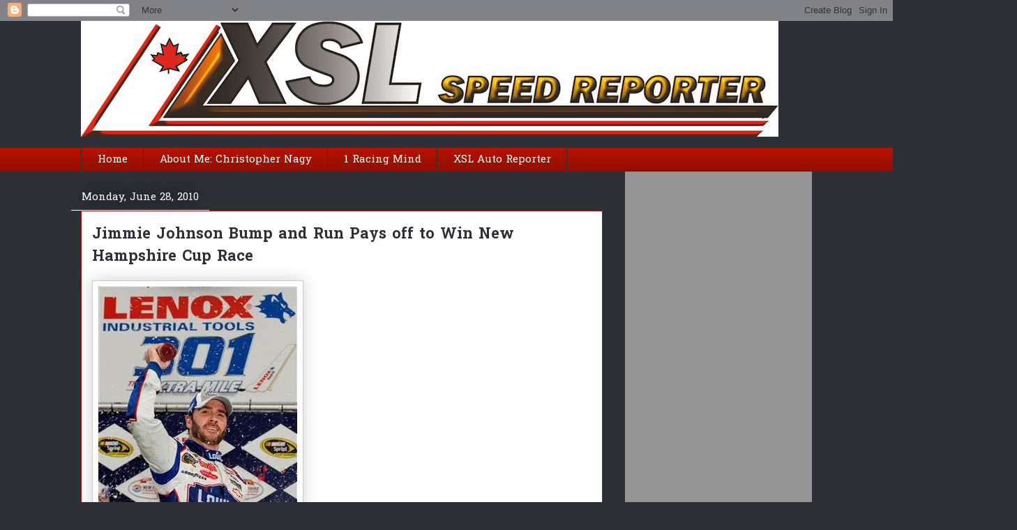

--- FILE ---
content_type: text/html; charset=UTF-8
request_url: https://www.xslspeedreporter.com/2010/06/
body_size: 53537
content:
<!DOCTYPE html>
<html class='v2' dir='ltr' xmlns='http://www.w3.org/1999/xhtml' xmlns:b='http://www.google.com/2005/gml/b' xmlns:data='http://www.google.com/2005/gml/data' xmlns:expr='http://www.google.com/2005/gml/expr'>
<head>
<link href='https://www.blogger.com/static/v1/widgets/335934321-css_bundle_v2.css' rel='stylesheet' type='text/css'/>
<meta content='IE=EmulateIE7' http-equiv='X-UA-Compatible'/>
<meta content='width=1100' name='viewport'/>
<meta content='text/html; charset=UTF-8' http-equiv='Content-Type'/>
<meta content='blogger' name='generator'/>
<link href='https://www.xslspeedreporter.com/favicon.ico' rel='icon' type='image/x-icon'/>
<link href='https://www.xslspeedreporter.com/2010/06/' rel='canonical'/>
<link rel="alternate" type="application/atom+xml" title="XSL Speed Reporter - Atom" href="https://www.xslspeedreporter.com/feeds/posts/default" />
<link rel="alternate" type="application/rss+xml" title="XSL Speed Reporter - RSS" href="https://www.xslspeedreporter.com/feeds/posts/default?alt=rss" />
<link rel="service.post" type="application/atom+xml" title="XSL Speed Reporter - Atom" href="https://www.blogger.com/feeds/789463485469502312/posts/default" />
<!--Can't find substitution for tag [blog.ieCssRetrofitLinks]-->
<meta content='https://www.xslspeedreporter.com/2010/06/' property='og:url'/>
<meta content='XSL Speed Reporter' property='og:title'/>
<meta content='For a world of motion, XSL Speed Reporter, featuring content created by Chris Nagy, provides a unique voice for automotive and motorsport topics with a pinch of other transportation interests for good measure. Welcome all!' property='og:description'/>
<title>XSL Speed Reporter: June 2010</title>
<style type='text/css'>@font-face{font-family:'Allerta';font-style:normal;font-weight:400;font-display:swap;src:url(//fonts.gstatic.com/s/allerta/v19/TwMO-IAHRlkbx940YnYXSCiN9uc.woff2)format('woff2');unicode-range:U+0000-00FF,U+0131,U+0152-0153,U+02BB-02BC,U+02C6,U+02DA,U+02DC,U+0304,U+0308,U+0329,U+2000-206F,U+20AC,U+2122,U+2191,U+2193,U+2212,U+2215,U+FEFF,U+FFFD;}@font-face{font-family:'Hanuman';font-style:normal;font-weight:400;font-display:swap;src:url(//fonts.gstatic.com/s/hanuman/v24/VuJxdNvD15HhpJJBSKrdOaNkaRtlvg.woff2)format('woff2');unicode-range:U+1780-17FF,U+19E0-19FF,U+200C-200D,U+25CC;}@font-face{font-family:'Hanuman';font-style:normal;font-weight:400;font-display:swap;src:url(//fonts.gstatic.com/s/hanuman/v24/VuJxdNvD15HhpJJBSKHdOaNkaRs.woff2)format('woff2');unicode-range:U+0000-00FF,U+0131,U+0152-0153,U+02BB-02BC,U+02C6,U+02DA,U+02DC,U+0304,U+0308,U+0329,U+2000-206F,U+20AC,U+2122,U+2191,U+2193,U+2212,U+2215,U+FEFF,U+FFFD;}@font-face{font-family:'Hanuman';font-style:normal;font-weight:700;font-display:swap;src:url(//fonts.gstatic.com/s/hanuman/v24/VuJxdNvD15HhpJJBSKrdOaNkaRtlvg.woff2)format('woff2');unicode-range:U+1780-17FF,U+19E0-19FF,U+200C-200D,U+25CC;}@font-face{font-family:'Hanuman';font-style:normal;font-weight:700;font-display:swap;src:url(//fonts.gstatic.com/s/hanuman/v24/VuJxdNvD15HhpJJBSKHdOaNkaRs.woff2)format('woff2');unicode-range:U+0000-00FF,U+0131,U+0152-0153,U+02BB-02BC,U+02C6,U+02DA,U+02DC,U+0304,U+0308,U+0329,U+2000-206F,U+20AC,U+2122,U+2191,U+2193,U+2212,U+2215,U+FEFF,U+FFFD;}</style>
<style id='page-skin-1' type='text/css'><!--
/*
-----------------------------------------------
Blogger Template Style
Name:     Awesome Inc.
Designer: Tina Chen
URL:      tinachen.org
----------------------------------------------- */
/* Content
----------------------------------------------- */
body {
font: normal normal 17px Allerta;
color: #333333;
background: #2d3037 none repeat scroll top left;
}
html body .content-outer {
min-width: 0;
max-width: 100%;
width: 100%;
}
a:link {
text-decoration: none;
color: #D52C1F;
}
a:visited {
text-decoration: none;
color: #F4A900;
}
a:hover {
text-decoration: underline;
color: #F57C00;
}
.body-fauxcolumn-outer .cap-top {
position: absolute;
z-index: 1;
height: 276px;
width: 100%;
background: transparent none repeat-x scroll top left;
_background-image: none;
}
/* Columns
----------------------------------------------- */
.content-inner {
padding: 0;
}
.header-inner .section {
margin: 0 16px;
}
.tabs-inner .section {
margin: 0 16px;
}
.main-inner {
padding-top: 55px;
}
.main-inner .column-center-inner,
.main-inner .column-left-inner,
.main-inner .column-right-inner {
padding: 0 5px;
}
*+html body .main-inner .column-center-inner {
margin-top: -55px;
}
#layout .main-inner .column-center-inner {
margin-top: 0;
}
/* Header
----------------------------------------------- */
.header-outer {
margin: 0 0 15px 0;
background: transparent none repeat scroll 0 0;
}
.Header h1 {
font: normal normal 48px Arial, Tahoma, Helvetica, FreeSans, sans-serif;
color: #8ce1f5;
text-shadow: 0 0 20px #000000;
}
.Header h1 a {
color: #8ce1f5;
}
.Header .description {
font: normal normal 18px Arial, Tahoma, Helvetica, FreeSans, sans-serif;
color: #ffffff;
}
.header-inner .Header .titlewrapper,
.header-inner .Header .descriptionwrapper {
padding-left: 0;
padding-right: 0;
margin-bottom: 0;
}
.header-inner .Header .titlewrapper {
padding-top: 22px;
}
/* Tabs
----------------------------------------------- */
.tabs-outer {
overflow: hidden;
position: relative;
background: #B51200 url(//www.blogblog.com/1kt/awesomeinc/tabs_gradient_light.png) repeat scroll 0 0;
}
#layout .tabs-outer {
overflow: visible;
}
.tabs-cap-top, .tabs-cap-bottom {
position: absolute;
width: 100%;
border-top: 1px solid #2d3037;
}
.tabs-cap-bottom {
bottom: 0;
}
.tabs-inner .widget li a {
display: inline-block;
margin: 0;
padding: .6em 1.5em;
font: normal normal 15px Hanuman;
color: #ffffff;
border-top: 1px solid #2d3037;
border-bottom: 1px solid #2d3037;
border-left: 1px solid #2d3037;
height: 16px;
line-height: 16px;
}
.tabs-inner .widget li:last-child a {
border-right: 1px solid #2d3037;
}
.tabs-inner .widget li.selected a, .tabs-inner .widget li a:hover {
background: #D52C1F url(//www.blogblog.com/1kt/awesomeinc/tabs_gradient_light.png) repeat-x scroll 0 -100px;
color: #ffffff;
}
/* Headings
----------------------------------------------- */
h2 {
font: normal normal 20px Hanuman;
color: #000000;
}
/* Widgets
----------------------------------------------- */
.main-inner .section {
margin: 0 27px;
padding: 0;
}
.main-inner .column-left-outer,
.main-inner .column-right-outer {
margin-top: -3.3em;
}
#layout .main-inner .column-left-outer,
#layout .main-inner .column-right-outer {
margin-top: 0;
}
.main-inner .column-left-inner,
.main-inner .column-right-inner {
background: transparent none repeat 0 0;
-moz-box-shadow: 0 0 0 rgba(0, 0, 0, .2);
-webkit-box-shadow: 0 0 0 rgba(0, 0, 0, .2);
-goog-ms-box-shadow: 0 0 0 rgba(0, 0, 0, .2);
box-shadow: 0 0 0 rgba(0, 0, 0, .2);
-moz-border-radius: 0;
-webkit-border-radius: 0;
-goog-ms-border-radius: 0;
border-radius: 0;
}
#layout .main-inner .column-left-inner,
#layout .main-inner .column-right-inner {
margin-top: 0;
}
.sidebar .widget {
font: normal normal 14px Hanuman;
color: #ffffff;
}
.sidebar .widget a:link {
color: #000000;
}
.sidebar .widget a:visited {
color: #D52C1F;
}
.sidebar .widget a:hover {
color: #B51200;
}
.sidebar .widget h2 {
text-shadow: 0 0 20px #000000;
}
.main-inner .widget {
background-color: #949494;
border: 1px solid transparent;
padding: 0 0 15px;
margin: 20px -16px;
-moz-box-shadow: 0 0 0 rgba(0, 0, 0, .2);
-webkit-box-shadow: 0 0 0 rgba(0, 0, 0, .2);
-goog-ms-box-shadow: 0 0 0 rgba(0, 0, 0, .2);
box-shadow: 0 0 0 rgba(0, 0, 0, .2);
-moz-border-radius: 0;
-webkit-border-radius: 0;
-goog-ms-border-radius: 0;
border-radius: 0;
}
.main-inner .widget h2 {
margin: 0 -0;
padding: .6em 0 .5em;
border-bottom: 1px solid #ffffff;
}
.footer-inner .widget h2 {
padding: 0 0 .4em;
border-bottom: 1px solid #ffffff;
}
.main-inner .widget h2 + div, .footer-inner .widget h2 + div {
border-top: 0 solid transparent;
padding-top: 8px;
}
.main-inner .widget .widget-content {
margin: 0 -0;
padding: 7px 0 0;
}
.main-inner .widget ul, .main-inner .widget #ArchiveList ul.flat {
margin: -8px -15px 0;
padding: 0;
list-style: none;
}
.main-inner .widget #ArchiveList {
margin: -8px 0 0;
}
.main-inner .widget ul li, .main-inner .widget #ArchiveList ul.flat li {
padding: .5em 15px;
text-indent: 0;
color: #ffffff;
border-top: 0 solid transparent;
border-bottom: 1px solid #ffffff;
}
.main-inner .widget #ArchiveList ul li {
padding-top: .25em;
padding-bottom: .25em;
}
.main-inner .widget ul li:first-child, .main-inner .widget #ArchiveList ul.flat li:first-child {
border-top: none;
}
.main-inner .widget ul li:last-child, .main-inner .widget #ArchiveList ul.flat li:last-child {
border-bottom: none;
}
.post-body {
position: relative;
}
.main-inner .widget .post-body ul {
padding: 0 2.5em;
margin: .5em 0;
list-style: disc;
}
.main-inner .widget .post-body ul li {
padding: 0.25em 0;
margin-bottom: .25em;
color: #333333;
border: none;
}
.footer-inner .widget ul {
padding: 0;
list-style: none;
}
.widget .zippy {
color: #ffffff;
}
/* Posts
----------------------------------------------- */
body .main-inner .Blog {
padding: 0;
margin-bottom: 1em;
background-color: transparent;
border: none;
-moz-box-shadow: 0 0 0 rgba(0, 0, 0, 0);
-webkit-box-shadow: 0 0 0 rgba(0, 0, 0, 0);
-goog-ms-box-shadow: 0 0 0 rgba(0, 0, 0, 0);
box-shadow: 0 0 0 rgba(0, 0, 0, 0);
}
.main-inner .section:last-child .Blog:last-child {
padding: 0;
margin-bottom: 1em;
}
.main-inner .widget h2.date-header {
margin: 0 -15px 1px;
padding: 0 0 0 0;
font: normal normal 15px Hanuman;
color: #ffffff;
background: transparent none no-repeat fixed center center;
border-top: 0 solid transparent;
border-bottom: 1px solid #ffffff;
-moz-border-radius-topleft: 0;
-moz-border-radius-topright: 0;
-webkit-border-top-left-radius: 0;
-webkit-border-top-right-radius: 0;
border-top-left-radius: 0;
border-top-right-radius: 0;
position: absolute;
bottom: 100%;
left: 0;
text-shadow: 0 0 20px #000000;
}
.main-inner .widget h2.date-header span {
font: normal normal 15px Hanuman;
display: block;
padding: .5em 15px;
border-left: 0 solid transparent;
border-right: 0 solid transparent;
}
.date-outer {
position: relative;
margin: 55px 0 20px;
padding: 0 15px;
background-color: #ffffff;
border: 1px solid #B51200;
-moz-box-shadow: 0 0 0 rgba(0, 0, 0, .2);
-webkit-box-shadow: 0 0 0 rgba(0, 0, 0, .2);
-goog-ms-box-shadow: 0 0 0 rgba(0, 0, 0, .2);
box-shadow: 0 0 0 rgba(0, 0, 0, .2);
-moz-border-radius: 0;
-webkit-border-radius: 0;
-goog-ms-border-radius: 0;
border-radius: 0;
}
.date-outer:first-child {
margin-top: 0;
}
.date-outer:last-child {
margin-bottom: 0;
-moz-border-radius-bottomleft: 0;
-moz-border-radius-bottomright: 0;
-webkit-border-bottom-left-radius: 0;
-webkit-border-bottom-right-radius: 0;
-goog-ms-border-bottom-left-radius: 0;
-goog-ms-border-bottom-right-radius: 0;
border-bottom-left-radius: 0;
border-bottom-right-radius: 0;
}
.date-posts {
margin: 0 -0;
padding: 0 0;
clear: both;
}
.post-outer, .inline-ad {
border-top: 1px solid #8ce1f5;
margin: 0 -0;
padding: 15px 0;
}
.post-outer {
padding-bottom: 10px;
}
.post-outer:first-child {
padding-top: 10px;
border-top: none;
}
.post-outer:last-child, .inline-ad:last-child {
border-bottom: none;
}
.post-body {
position: relative;
}
.post-body img {
padding: 8px;
background: #ffffff;
border: 1px solid #cccccc;
-moz-box-shadow: 0 0 20px rgba(0, 0, 0, .2);
-webkit-box-shadow: 0 0 20px rgba(0, 0, 0, .2);
box-shadow: 0 0 20px rgba(0, 0, 0, .2);
-moz-border-radius: 0;
-webkit-border-radius: 0;
border-radius: 0;
}
h3.post-title, h4 {
font: normal bold 22px Hanuman;
color: #2d3037;
}
h3.post-title a {
font: normal bold 22px Hanuman;
color: #2d3037;
}
h3.post-title a:hover {
color: #F57C00;
text-decoration: underline;
}
.post-header {
margin: 0 0 1em;
}
.post-body {
line-height: 1.4;
}
.post-outer h2 {
color: #333333;
}
.post-footer {
margin: 1.5em 0 0;
}
#blog-pager {
padding: 15px;
font-size: 120%;
background-color: #ffffff;
border: 1px solid transparent;
-moz-box-shadow: 0 0 0 rgba(0, 0, 0, .2);
-webkit-box-shadow: 0 0 0 rgba(0, 0, 0, .2);
-goog-ms-box-shadow: 0 0 0 rgba(0, 0, 0, .2);
box-shadow: 0 0 0 rgba(0, 0, 0, .2);
-moz-border-radius: 0;
-webkit-border-radius: 0;
-goog-ms-border-radius: 0;
border-radius: 0;
-moz-border-radius-topleft: 0;
-moz-border-radius-topright: 0;
-webkit-border-top-left-radius: 0;
-webkit-border-top-right-radius: 0;
-goog-ms-border-top-left-radius: 0;
-goog-ms-border-top-right-radius: 0;
border-top-left-radius: 0;
border-top-right-radius-topright: 0;
margin-top: 0;
}
.blog-feeds, .post-feeds {
margin: 1em 0;
text-align: center;
color: #ffffff;
}
.blog-feeds a, .post-feeds a {
color: #D52C1F;
}
.blog-feeds a:visited, .post-feeds a:visited {
color: #F4A900;
}
.blog-feeds a:hover, .post-feeds a:hover {
color: #D52C1F;
}
.post-outer .comments {
margin-top: 2em;
}
/* Comments
----------------------------------------------- */
.comments .comments-content .icon.blog-author {
background-repeat: no-repeat;
background-image: url([data-uri]);
}
.comments .comments-content .loadmore a {
border-top: 1px solid #2d3037;
border-bottom: 1px solid #2d3037;
}
.comments .continue {
border-top: 2px solid #2d3037;
}
/* Footer
----------------------------------------------- */
.footer-outer {
margin: -0 0 -1px;
padding: 0 0 0;
color: #ffffff;
overflow: hidden;
}
.footer-fauxborder-left {
border-top: 1px solid transparent;
background: transparent none repeat scroll 0 0;
-moz-box-shadow: 0 0 0 rgba(0, 0, 0, .2);
-webkit-box-shadow: 0 0 0 rgba(0, 0, 0, .2);
-goog-ms-box-shadow: 0 0 0 rgba(0, 0, 0, .2);
box-shadow: 0 0 0 rgba(0, 0, 0, .2);
margin: 0 -0;
}
/* Mobile
----------------------------------------------- */
body.mobile {
background-size: auto;
}
.mobile .body-fauxcolumn-outer {
background: transparent none repeat scroll top left;
}
*+html body.mobile .main-inner .column-center-inner {
margin-top: 0;
}
.mobile .main-inner .widget {
padding: 0 0 15px;
}
.mobile .main-inner .widget h2 + div,
.mobile .footer-inner .widget h2 + div {
border-top: none;
padding-top: 0;
}
.mobile .footer-inner .widget h2 {
padding: 0.5em 0;
border-bottom: none;
}
.mobile .main-inner .widget .widget-content {
margin: 0;
padding: 7px 0 0;
}
.mobile .main-inner .widget ul,
.mobile .main-inner .widget #ArchiveList ul.flat {
margin: 0 -15px 0;
}
.mobile .main-inner .widget h2.date-header {
left: 0;
}
.mobile .date-header span {
padding: 0.4em 0;
}
.mobile .date-outer:first-child {
margin-bottom: 0;
border: 1px solid #B51200;
-moz-border-radius-topleft: 0;
-moz-border-radius-topright: 0;
-webkit-border-top-left-radius: 0;
-webkit-border-top-right-radius: 0;
-goog-ms-border-top-left-radius: 0;
-goog-ms-border-top-right-radius: 0;
border-top-left-radius: 0;
border-top-right-radius: 0;
}
.mobile .date-outer {
border-color: #B51200;
border-width: 0 1px 1px;
}
.mobile .date-outer:last-child {
margin-bottom: 0;
}
.mobile .main-inner {
padding: 0;
}
.mobile .header-inner .section {
margin: 0;
}
.mobile .post-outer, .mobile .inline-ad {
padding: 5px 0;
}
.mobile .tabs-inner .section {
margin: 0 10px;
}
.mobile .main-inner .widget h2 {
margin: 0;
padding: 0;
}
.mobile .main-inner .widget h2.date-header span {
padding: 0;
}
.mobile .main-inner .widget .widget-content {
margin: 0;
padding: 7px 0 0;
}
.mobile #blog-pager {
border: 1px solid transparent;
background: transparent none repeat scroll 0 0;
}
.mobile .main-inner .column-left-inner,
.mobile .main-inner .column-right-inner {
background: transparent none repeat 0 0;
-moz-box-shadow: none;
-webkit-box-shadow: none;
-goog-ms-box-shadow: none;
box-shadow: none;
}
.mobile .date-posts {
margin: 0;
padding: 0;
}
.mobile .footer-fauxborder-left {
margin: 0;
border-top: inherit;
}
.mobile .main-inner .section:last-child .Blog:last-child {
margin-bottom: 0;
}
.mobile-index-contents {
color: #333333;
}
.mobile .mobile-link-button {
background: #D52C1F url(//www.blogblog.com/1kt/awesomeinc/tabs_gradient_light.png) repeat scroll 0 0;
}
.mobile-link-button a:link, .mobile-link-button a:visited {
color: #ffffff;
}
.mobile .tabs-inner .PageList .widget-content {
background: transparent;
border-top: 1px solid;
border-color: #2d3037;
color: #ffffff;
}
.mobile .tabs-inner .PageList .widget-content .pagelist-arrow {
border-left: 1px solid #2d3037;
}

--></style>
<style id='template-skin-1' type='text/css'><!--
body {
min-width: 1080px;
}
.content-outer, .content-fauxcolumn-outer, .region-inner {
min-width: 1080px;
max-width: 1080px;
_width: 1080px;
}
.main-inner .columns {
padding-left: 0px;
padding-right: 300px;
}
.main-inner .fauxcolumn-center-outer {
left: 0px;
right: 300px;
/* IE6 does not respect left and right together */
_width: expression(this.parentNode.offsetWidth -
parseInt("0px") -
parseInt("300px") + 'px');
}
.main-inner .fauxcolumn-left-outer {
width: 0px;
}
.main-inner .fauxcolumn-right-outer {
width: 300px;
}
.main-inner .column-left-outer {
width: 0px;
right: 100%;
margin-left: -0px;
}
.main-inner .column-right-outer {
width: 300px;
margin-right: -300px;
}
#layout {
min-width: 0;
}
#layout .content-outer {
min-width: 0;
width: 800px;
}
#layout .region-inner {
min-width: 0;
width: auto;
}
--></style>
<link href='https://www.blogger.com/dyn-css/authorization.css?targetBlogID=789463485469502312&amp;zx=195b73a9-6ca1-4da8-a875-6e0239e8cd8c' media='none' onload='if(media!=&#39;all&#39;)media=&#39;all&#39;' rel='stylesheet'/><noscript><link href='https://www.blogger.com/dyn-css/authorization.css?targetBlogID=789463485469502312&amp;zx=195b73a9-6ca1-4da8-a875-6e0239e8cd8c' rel='stylesheet'/></noscript>
<meta name='google-adsense-platform-account' content='ca-host-pub-1556223355139109'/>
<meta name='google-adsense-platform-domain' content='blogspot.com'/>

<!-- data-ad-client=ca-pub-6632331425475074 -->

</head>
<body class='loading variant-icy'>
<div class='navbar section' id='navbar'><div class='widget Navbar' data-version='1' id='Navbar1'><script type="text/javascript">
    function setAttributeOnload(object, attribute, val) {
      if(window.addEventListener) {
        window.addEventListener('load',
          function(){ object[attribute] = val; }, false);
      } else {
        window.attachEvent('onload', function(){ object[attribute] = val; });
      }
    }
  </script>
<div id="navbar-iframe-container"></div>
<script type="text/javascript" src="https://apis.google.com/js/platform.js"></script>
<script type="text/javascript">
      gapi.load("gapi.iframes:gapi.iframes.style.bubble", function() {
        if (gapi.iframes && gapi.iframes.getContext) {
          gapi.iframes.getContext().openChild({
              url: 'https://www.blogger.com/navbar/789463485469502312?origin\x3dhttps://www.xslspeedreporter.com',
              where: document.getElementById("navbar-iframe-container"),
              id: "navbar-iframe"
          });
        }
      });
    </script><script type="text/javascript">
(function() {
var script = document.createElement('script');
script.type = 'text/javascript';
script.src = '//pagead2.googlesyndication.com/pagead/js/google_top_exp.js';
var head = document.getElementsByTagName('head')[0];
if (head) {
head.appendChild(script);
}})();
</script>
</div></div>
<div class='body-fauxcolumns'>
<div class='fauxcolumn-outer body-fauxcolumn-outer'>
<div class='cap-top'>
<div class='cap-left'></div>
<div class='cap-right'></div>
</div>
<div class='fauxborder-left'>
<div class='fauxborder-right'></div>
<div class='fauxcolumn-inner'>
</div>
</div>
<div class='cap-bottom'>
<div class='cap-left'></div>
<div class='cap-right'></div>
</div>
</div>
</div>
<div class='content'>
<div class='content-fauxcolumns'>
<div class='fauxcolumn-outer content-fauxcolumn-outer'>
<div class='cap-top'>
<div class='cap-left'></div>
<div class='cap-right'></div>
</div>
<div class='fauxborder-left'>
<div class='fauxborder-right'></div>
<div class='fauxcolumn-inner'>
</div>
</div>
<div class='cap-bottom'>
<div class='cap-left'></div>
<div class='cap-right'></div>
</div>
</div>
</div>
<div class='content-outer'>
<div class='content-cap-top cap-top'>
<div class='cap-left'></div>
<div class='cap-right'></div>
</div>
<div class='fauxborder-left content-fauxborder-left'>
<div class='fauxborder-right content-fauxborder-right'></div>
<div class='content-inner'>
<header>
<div class='header-outer'>
<div class='header-cap-top cap-top'>
<div class='cap-left'></div>
<div class='cap-right'></div>
</div>
<div class='fauxborder-left header-fauxborder-left'>
<div class='fauxborder-right header-fauxborder-right'></div>
<div class='region-inner header-inner'>
<div class='header section' id='header'><div class='widget Header' data-version='1' id='Header1'>
<div id='header-inner'>
<a href='https://www.xslspeedreporter.com/' style='display: block'>
<img alt='XSL Speed Reporter' height='166px; ' id='Header1_headerimg' src='https://blogger.googleusercontent.com/img/a/AVvXsEiXeq3CM1m70G558E1_7DHmXCwkaW2HvGfekILBw_9Dcdbd6W_FVCt3Cp4UHX8Ltse8skjF6byElQf8jZHSvkcTPy1SzHHBst5RVMWIObWhRUfQ-WzAk9Vy1lBgFuH28hk1Lb52CtYlfq7dE6FD0-2LxFid1MeIWDo9gbUHgj8bcqkfjinY8NWdS1O_=s1000' style='display: block' width='1000px; '/>
</a>
</div>
</div></div>
</div>
</div>
<div class='header-cap-bottom cap-bottom'>
<div class='cap-left'></div>
<div class='cap-right'></div>
</div>
</div>
</header>
<div class='tabs-outer'>
<div class='tabs-cap-top cap-top'>
<div class='cap-left'></div>
<div class='cap-right'></div>
</div>
<div class='fauxborder-left tabs-fauxborder-left'>
<div class='fauxborder-right tabs-fauxborder-right'></div>
<div class='region-inner tabs-inner'>
<div class='tabs section' id='crosscol'><div class='widget PageList' data-version='1' id='PageList1'>
<h2>Pages</h2>
<div class='widget-content'>
<ul>
<li>
<a href='https://www.xslspeedreporter.com/'>Home</a>
</li>
<li>
<a href='https://www.xslspeedreporter.com/p/about-me-christopher-nagy.html'>About Me: Christopher Nagy</a>
</li>
<li>
<a href='http://www.1racingmind.com/'>1 Racing Mind</a>
</li>
<li>
<a href='http://carrmagazine.blogspot.ca/'>XSL Auto Reporter</a>
</li>
</ul>
<div class='clear'></div>
</div>
</div></div>
<div class='tabs no-items section' id='crosscol-overflow'></div>
</div>
</div>
<div class='tabs-cap-bottom cap-bottom'>
<div class='cap-left'></div>
<div class='cap-right'></div>
</div>
</div>
<div class='main-outer'>
<div class='main-cap-top cap-top'>
<div class='cap-left'></div>
<div class='cap-right'></div>
</div>
<div class='fauxborder-left main-fauxborder-left'>
<div class='fauxborder-right main-fauxborder-right'></div>
<div class='region-inner main-inner'>
<div class='columns fauxcolumns'>
<div class='fauxcolumn-outer fauxcolumn-center-outer'>
<div class='cap-top'>
<div class='cap-left'></div>
<div class='cap-right'></div>
</div>
<div class='fauxborder-left'>
<div class='fauxborder-right'></div>
<div class='fauxcolumn-inner'>
</div>
</div>
<div class='cap-bottom'>
<div class='cap-left'></div>
<div class='cap-right'></div>
</div>
</div>
<div class='fauxcolumn-outer fauxcolumn-left-outer'>
<div class='cap-top'>
<div class='cap-left'></div>
<div class='cap-right'></div>
</div>
<div class='fauxborder-left'>
<div class='fauxborder-right'></div>
<div class='fauxcolumn-inner'>
</div>
</div>
<div class='cap-bottom'>
<div class='cap-left'></div>
<div class='cap-right'></div>
</div>
</div>
<div class='fauxcolumn-outer fauxcolumn-right-outer'>
<div class='cap-top'>
<div class='cap-left'></div>
<div class='cap-right'></div>
</div>
<div class='fauxborder-left'>
<div class='fauxborder-right'></div>
<div class='fauxcolumn-inner'>
</div>
</div>
<div class='cap-bottom'>
<div class='cap-left'></div>
<div class='cap-right'></div>
</div>
</div>
<!-- corrects IE6 width calculation -->
<div class='columns-inner'>
<div class='column-center-outer'>
<div class='column-center-inner'>
<div class='main section' id='main'><div class='widget Blog' data-version='1' id='Blog1'>
<div class='blog-posts hfeed'>

          <div class="date-outer">
        
<h2 class='date-header'><span>Monday, June 28, 2010</span></h2>

          <div class="date-posts">
        
<div class='post-outer'>
<div class='post hentry' itemscope='itemscope' itemtype='http://schema.org/BlogPosting'>
<a name='8075684656149667811'></a>
<h3 class='post-title entry-title' itemprop='name'>
<a href='https://www.xslspeedreporter.com/2010/06/jimmie-johnson-bump-and-run-pays-off-to.html'>Jimmie Johnson Bump and Run Pays off to Win New Hampshire Cup Race</a>
</h3>
<div class='post-header'>
<div class='post-header-line-1'></div>
</div>
<div class='post-body entry-content' id='post-body-8075684656149667811' itemprop='articleBody'>
<a href="https://blogger.googleusercontent.com/img/b/R29vZ2xl/AVvXsEgj_ZwphI2jet6gyxAjarFDvvga1Tmbaao0kdihjhCT6mhvMMSoltnridnjS_ox_bBGAey8v7adLrsEe__cjd9c83q-Qi8V9DFaIYhi9i2wxlfVYw_9Gy3Xp_zET57VYvDR94zXyzDXICmx/s1600/2010+NHMS+June+NSCS+race+Jimmie+Johnson+Victory+Lane.jpg" onblur="try {parent.deselectBloggerImageGracefully();} catch(e) {}"><img alt="" border="0" id="BLOGGER_PHOTO_ID_5487954698525366450" src="https://blogger.googleusercontent.com/img/b/R29vZ2xl/AVvXsEgj_ZwphI2jet6gyxAjarFDvvga1Tmbaao0kdihjhCT6mhvMMSoltnridnjS_ox_bBGAey8v7adLrsEe__cjd9c83q-Qi8V9DFaIYhi9i2wxlfVYw_9Gy3Xp_zET57VYvDR94zXyzDXICmx/s400/2010+NHMS+June+NSCS+race+Jimmie+Johnson+Victory+Lane.jpg" style="cursor: pointer; width: 285px; height: 381px;" /></a><br /><span style="font-size:85%;">Photo Credit: Rusty Jarrett/Getty Images for NASCAR</span><br /><div style="margin: 0in 0in 0pt;"><span><br /><br />    LOUDON, N. H. &#8211; One of these days, people will stop doubting Jimmie Johnson.<br />   The four-time NASCAR Sprint Cup Series champion can lose a race, or two, and folks automatically write him off as a contender.<br />   Sunday, at New Hampshire Motor Speedway, Johnson played second fiddle, as he sometimes does, for most of the LENOX Industrial Tools 301 before putting a payback bump-and-run on Kurt Busch.<br />   Busch had nudged Johnson aside with seven laps remaining with a bumper-tag finesse usually associated with ballet, but this high-speed dance was sheer poetry in motion. Johnson repaid the favor with just a few laps to go, providing high-end drama to a race that had only four caution flags.<br />   Tony Stewart slipped past Busch for second place on the last lap. Busch was third. Jeff Gordon was fourth and NASCAR Sprint Cup points leader Kevin Harvick finished fifth.<br />   Rounding out the top 10 were Ryan Newman, Clint Bowyer, Dale Earnhardt, Jr., Joey Logano and A. J. Allmendinger. Kyle Busch, one of the leaders and a contender all day, wound up 11th after colliding with Jeff Burton and spinning during one of the late restarts. Burton, who led 89 laps, was a definite factor before the spin. Kyle Busch led 46 laps.<br />   Sunday&#8217;s victory was the 52nd of Johnson's career and his fifth of this season.<br />   Pole winner Juan Pablo Montoya and fellow front-row starter Kasey Kahne led laps before problems sidelined both drivers late in the race. Kahne, who led a race-high 110 laps, lost an engine. Montoya, who led 36 laps, was wrecked by Reed Sorensen. </span></div> <div style="margin: 0in 0in 0pt;"><span>     Montoya jumped off to a good start when the green flag fell, pulling ahead of second-place Kurt Busch by a little more than a second. The top 10 at Lap 25 were Montoya, Busch, Kahne, Newman, Bowyer, Johnson, Newman, Mark Martin, David Reutimann and Gordon.<br />   Debris in Turn 3 brought out the first caution at Lap 35. Kahne beat everyone out of the pits, followed by Martin. Montoya quickly advanced from fifth place to second. Kahne pretty much controlled things during this part of the race. Kyle Busch had moved to second, dropping Montoya to third with Burton on his bumper and Gordon running fifth.  <br />    Kyle passed Kahne for the lead shortly before the halfway mark.</span></div>
<div style='clear: both;'></div>
</div>
<div class='post-footer'>
<div class='post-footer-line post-footer-line-1'><span class='post-author vcard'>
Posted by
<span class='fn'>
<a href='https://www.blogger.com/profile/07385111734084151060' itemprop='author' rel='author' title='author profile'>
Car FYI Canada
</a>
</span>
</span>
<span class='post-timestamp'>
at
<a class='timestamp-link' href='https://www.xslspeedreporter.com/2010/06/jimmie-johnson-bump-and-run-pays-off-to.html' itemprop='url' rel='bookmark' title='permanent link'><abbr class='published' itemprop='datePublished' title='2010-06-28T18:24:00-04:00'>6:24&#8239;PM</abbr></a>
</span>
<span class='post-comment-link'>
<a class='comment-link' href='https://www.xslspeedreporter.com/2010/06/jimmie-johnson-bump-and-run-pays-off-to.html#comment-form' onclick=''>0
comments</a>
</span>
<span class='post-icons'>
<span class='item-control blog-admin pid-1613159505'>
<a href='https://www.blogger.com/post-edit.g?blogID=789463485469502312&postID=8075684656149667811&from=pencil' title='Edit Post'>
<img alt='' class='icon-action' height='18' src='https://resources.blogblog.com/img/icon18_edit_allbkg.gif' width='18'/>
</a>
</span>
</span>
<div class='post-share-buttons goog-inline-block'>
<a class='goog-inline-block share-button sb-email' href='https://www.blogger.com/share-post.g?blogID=789463485469502312&postID=8075684656149667811&target=email' target='_blank' title='Email This'><span class='share-button-link-text'>Email This</span></a><a class='goog-inline-block share-button sb-blog' href='https://www.blogger.com/share-post.g?blogID=789463485469502312&postID=8075684656149667811&target=blog' onclick='window.open(this.href, "_blank", "height=270,width=475"); return false;' target='_blank' title='BlogThis!'><span class='share-button-link-text'>BlogThis!</span></a><a class='goog-inline-block share-button sb-twitter' href='https://www.blogger.com/share-post.g?blogID=789463485469502312&postID=8075684656149667811&target=twitter' target='_blank' title='Share to X'><span class='share-button-link-text'>Share to X</span></a><a class='goog-inline-block share-button sb-facebook' href='https://www.blogger.com/share-post.g?blogID=789463485469502312&postID=8075684656149667811&target=facebook' onclick='window.open(this.href, "_blank", "height=430,width=640"); return false;' target='_blank' title='Share to Facebook'><span class='share-button-link-text'>Share to Facebook</span></a><a class='goog-inline-block share-button sb-pinterest' href='https://www.blogger.com/share-post.g?blogID=789463485469502312&postID=8075684656149667811&target=pinterest' target='_blank' title='Share to Pinterest'><span class='share-button-link-text'>Share to Pinterest</span></a>
</div>
</div>
<div class='post-footer-line post-footer-line-2'><span class='post-labels'>
Labels:
<a href='https://www.xslspeedreporter.com/search/label/2010%20nascar' rel='tag'>2010 nascar</a>,
<a href='https://www.xslspeedreporter.com/search/label/jimmie%20johnson' rel='tag'>jimmie johnson</a>,
<a href='https://www.xslspeedreporter.com/search/label/johnson%20win' rel='tag'>johnson win</a>,
<a href='https://www.xslspeedreporter.com/search/label/kurt%20busch' rel='tag'>kurt busch</a>,
<a href='https://www.xslspeedreporter.com/search/label/lowes%2048' rel='tag'>lowes 48</a>,
<a href='https://www.xslspeedreporter.com/search/label/lowes%20chevy' rel='tag'>lowes chevy</a>,
<a href='https://www.xslspeedreporter.com/search/label/nascar%20sprint%20cup' rel='tag'>nascar sprint cup</a>,
<a href='https://www.xslspeedreporter.com/search/label/new%20hampshire' rel='tag'>new hampshire</a>,
<a href='https://www.xslspeedreporter.com/search/label/sprint%20cup' rel='tag'>sprint cup</a>
</span>
</div>
<div class='post-footer-line post-footer-line-3'></div>
</div>
</div>
</div>

          </div></div>
        

          <div class="date-outer">
        
<h2 class='date-header'><span>Saturday, June 26, 2010</span></h2>

          <div class="date-posts">
        
<div class='post-outer'>
<div class='post hentry' itemscope='itemscope' itemtype='http://schema.org/BlogPosting'>
<a name='738397283191609885'></a>
<h3 class='post-title entry-title' itemprop='name'>
<a href='https://www.xslspeedreporter.com/2010/06/kyle-busch-wins-new-england-200.html'>Kyle Busch Wins New England 200 Nationwide Race</a>
</h3>
<div class='post-header'>
<div class='post-header-line-1'></div>
</div>
<div class='post-body entry-content' id='post-body-738397283191609885' itemprop='articleBody'>
<a href="https://blogger.googleusercontent.com/img/b/R29vZ2xl/AVvXsEgiTzzCpo8lyTbMT1-1G26y1ckPGik8PdMxPexjM3nblpmXDKNHmoKMxKMTluMCzm0PjT14A59deH9Sj5s8X4-X4G5nhhCMWsRkT5u0wn95c66YRwdNVaIT3Ztg7_jUmvnaBH-SqJ5IUfFS/s1600/2010+NHMS+June+NNS+race+Kyle+Busch+burnout+todd+warshaw+getty+images+for+nascar.jpg" onblur="try {parent.deselectBloggerImageGracefully();} catch(e) {}"><img alt="" border="0" id="BLOGGER_PHOTO_ID_5487288446282265778" src="https://blogger.googleusercontent.com/img/b/R29vZ2xl/AVvXsEgiTzzCpo8lyTbMT1-1G26y1ckPGik8PdMxPexjM3nblpmXDKNHmoKMxKMTluMCzm0PjT14A59deH9Sj5s8X4-X4G5nhhCMWsRkT5u0wn95c66YRwdNVaIT3Ztg7_jUmvnaBH-SqJ5IUfFS/s400/2010+NHMS+June+NNS+race+Kyle+Busch+burnout+todd+warshaw+getty+images+for+nascar.jpg" style="cursor: pointer; width: 400px; height: 266px;" /></a><br /><span style="font-size:85%;">Photo Credit: Todd Warshaw/ Getty Images for NASCAR</span><span style="line-height: 115%;font-size:12pt;" ><span style="font-size:100%;"><br /><br /></span></span><div>         <div dir="ltr"> <div style="margin: 0in 0in 0pt;"><span style="font-size: 12pt; line-height: 115%;">           LOUDON, N. H. -- Kyle Busch added a few more records to his impressive resume<br />Saturday.<br />            He became the NASCAR Nationwide Series' all-time lap leader in winning the New England 200 at New Hampshire Motor Speedway, and he also broke veteran Mark Martin's laps-led mark in 45 fewer races than it took Martin to set the record of 8,083 laps. </span></div> <div style="margin: 0in 0in 0pt;"><span style="font-size: 12pt; line-height: 115%;">            Busch has now led 8,117 laps. Afterward, he heaped praise on his Joe Gibbs Racing team, under the leadership of crew chief Jason Ratliff.<br />            Points leader Brad Keselowski finished second with Carl Edwards, third, Joey Logano fourth and Trevor Bayne fifth.<br />            Justin Allgaier was sixth followed by Kevin Harvick, Reed Sorensen, Paul Menard and Brenden Gaughan, respectively, to round out the top 10.<br />            The victory was Busch's sixth of the season. He&#8217;s running a part-time series schedule as the defending champion. Saturday&#8217;s victory also marked the first time a driver has won two NASCAR Nationwide Series events at New Hampshire. Saturday&#8217;s was the series&#8217; 24th race there; Busch also won the track&#8217;s June event a year ago.<br />            Indy Racing League star Danica Patrick had another luckless day, finishing 30<sup>th</sup>, five laps behind, after an early-race shunt with Morgan Shepherd damaged her car.<br />            Skies were overcast when the race began, and a threat of rain put a little more urgency in the start. Pole winner Keselowski pulled out front and Allgaier moved into second.<br />            Patrick's day took a miserable turn on Lap 7 when the veteran Shepherd ducked beneath her in Turn 1, lost control and spun, collecting Patrick in the process.<br />            When the green fell again, Kyle Busch took the lead but Keselowski went back to the front a couple laps later. Patrick, the center of attention in pre-race publicity and promotions, was relegated to 38th, a lap down, as a result of her spin.<br />            At 30 laps, it appeared Keselowski was in for a good afternoon, but Harvick, Busch, Edwards, Logano and Allgaier were hanging within striking distance. Sorensen, Steve Wallace, Lofton and Dillon rounded out the top 10.<br />            Patrick, meanwhile, had dropped another lap by Lap 40, putting her two laps down.<br />            Harvick took the top spot on Lap 45 and Busch went with him, putting Keselowski in third. A lap later, Busch went back out front.<br />            On Lap 94, Taylor Malsam and Ricky Stenhouse got together to bring out the second caution of the day. The leaders pitted again, some for two tires and some for four. Busch and Harvick took four while Logano and Allgaier took two. Keselowski didn't pit this time around.<br />            On the restart, just past the halfway point of 100 laps, Keselowski led with Busch a little over a second behind. Logano was third, Edwards fourth and Harvick fifth.<br />            Rounding out the top 10 were Sadler, Menard, Allgaier, Bayne and Sorensen.<br />            Busch, however, chased Keselowski down and passed him for the lead on Lap 120.</span></div></div>     </div><span style="line-height: 115%;font-size:12pt;" ><span style="font-size:100%;"> </span></span>
<div style='clear: both;'></div>
</div>
<div class='post-footer'>
<div class='post-footer-line post-footer-line-1'><span class='post-author vcard'>
Posted by
<span class='fn'>
<a href='https://www.blogger.com/profile/07385111734084151060' itemprop='author' rel='author' title='author profile'>
Car FYI Canada
</a>
</span>
</span>
<span class='post-timestamp'>
at
<a class='timestamp-link' href='https://www.xslspeedreporter.com/2010/06/kyle-busch-wins-new-england-200.html' itemprop='url' rel='bookmark' title='permanent link'><abbr class='published' itemprop='datePublished' title='2010-06-26T23:15:00-04:00'>11:15&#8239;PM</abbr></a>
</span>
<span class='post-comment-link'>
<a class='comment-link' href='https://www.xslspeedreporter.com/2010/06/kyle-busch-wins-new-england-200.html#comment-form' onclick=''>0
comments</a>
</span>
<span class='post-icons'>
<span class='item-control blog-admin pid-1613159505'>
<a href='https://www.blogger.com/post-edit.g?blogID=789463485469502312&postID=738397283191609885&from=pencil' title='Edit Post'>
<img alt='' class='icon-action' height='18' src='https://resources.blogblog.com/img/icon18_edit_allbkg.gif' width='18'/>
</a>
</span>
</span>
<div class='post-share-buttons goog-inline-block'>
<a class='goog-inline-block share-button sb-email' href='https://www.blogger.com/share-post.g?blogID=789463485469502312&postID=738397283191609885&target=email' target='_blank' title='Email This'><span class='share-button-link-text'>Email This</span></a><a class='goog-inline-block share-button sb-blog' href='https://www.blogger.com/share-post.g?blogID=789463485469502312&postID=738397283191609885&target=blog' onclick='window.open(this.href, "_blank", "height=270,width=475"); return false;' target='_blank' title='BlogThis!'><span class='share-button-link-text'>BlogThis!</span></a><a class='goog-inline-block share-button sb-twitter' href='https://www.blogger.com/share-post.g?blogID=789463485469502312&postID=738397283191609885&target=twitter' target='_blank' title='Share to X'><span class='share-button-link-text'>Share to X</span></a><a class='goog-inline-block share-button sb-facebook' href='https://www.blogger.com/share-post.g?blogID=789463485469502312&postID=738397283191609885&target=facebook' onclick='window.open(this.href, "_blank", "height=430,width=640"); return false;' target='_blank' title='Share to Facebook'><span class='share-button-link-text'>Share to Facebook</span></a><a class='goog-inline-block share-button sb-pinterest' href='https://www.blogger.com/share-post.g?blogID=789463485469502312&postID=738397283191609885&target=pinterest' target='_blank' title='Share to Pinterest'><span class='share-button-link-text'>Share to Pinterest</span></a>
</div>
</div>
<div class='post-footer-line post-footer-line-2'><span class='post-labels'>
Labels:
<a href='https://www.xslspeedreporter.com/search/label/2010%20nascar' rel='tag'>2010 nascar</a>,
<a href='https://www.xslspeedreporter.com/search/label/2010%20nascar%20nationwide' rel='tag'>2010 nascar nationwide</a>,
<a href='https://www.xslspeedreporter.com/search/label/Joe%20Gibbs%20Racing' rel='tag'>Joe Gibbs Racing</a>,
<a href='https://www.xslspeedreporter.com/search/label/joey%20logano' rel='tag'>joey logano</a>,
<a href='https://www.xslspeedreporter.com/search/label/kyle%20busch' rel='tag'>kyle busch</a>,
<a href='https://www.xslspeedreporter.com/search/label/nascar' rel='tag'>nascar</a>,
<a href='https://www.xslspeedreporter.com/search/label/nascar%20news' rel='tag'>nascar news</a>,
<a href='https://www.xslspeedreporter.com/search/label/nationwide%20series' rel='tag'>nationwide series</a>,
<a href='https://www.xslspeedreporter.com/search/label/new%20england%20200' rel='tag'>new england 200</a>
</span>
</div>
<div class='post-footer-line post-footer-line-3'></div>
</div>
</div>
</div>
<div class='post-outer'>
<div class='post hentry' itemscope='itemscope' itemtype='http://schema.org/BlogPosting'>
<a name='1014414414322221414'></a>
<h3 class='post-title entry-title' itemprop='name'>
<a href='https://www.xslspeedreporter.com/2010/06/vettel-jets-to-european-gp-pole-ferrari.html'>Vettel Jets to European GP Pole; Ferrari Strong, Mercedes GP Falters</a>
</h3>
<div class='post-header'>
<div class='post-header-line-1'></div>
</div>
<div class='post-body entry-content' id='post-body-1014414414322221414' itemprop='articleBody'>
<a href="https://blogger.googleusercontent.com/img/b/R29vZ2xl/AVvXsEhZC60_l9VjOR5FeD3q-lmnDH6zC8YQ0S-soSsz-XH-JFgWejeR2DNtAky-4-Cst-kSHPAuDQoBy0DweKvM6wCOx9goXPHurQoX1PyM1zCLvS1gi6ZoXcl6JvMbtXK8s5OO8tqQ3Zo2Xwwn/s1600/769775198-594292662010.jpg" onblur="try {parent.deselectBloggerImageGracefully();} catch(e) {}"><img alt="" border="0" id="BLOGGER_PHOTO_ID_5487278558260006546" src="https://blogger.googleusercontent.com/img/b/R29vZ2xl/AVvXsEhZC60_l9VjOR5FeD3q-lmnDH6zC8YQ0S-soSsz-XH-JFgWejeR2DNtAky-4-Cst-kSHPAuDQoBy0DweKvM6wCOx9goXPHurQoX1PyM1zCLvS1gi6ZoXcl6JvMbtXK8s5OO8tqQ3Zo2Xwwn/s400/769775198-594292662010.jpg" style="cursor: pointer; width: 529px; height: 353px;" /></a><br /><span style="font-size:85%;">Photo Credit: Mercedes GP</span><br /><br /><br />Landing back in Europe after a one-race trip, the 2010 Formula 1 tour leaves North America after running the Canadian Grand Prix where the Red Bull Racing team lost some of their recent magic  For some of the Formula 1 teams, the Valencia track is a form of homecoming to their efforts in 2010. Renault F1, Ferrari, Williams and Mercedes GP logged shake-down laps around the Spanish race track at the beginning of the year as they ironed out bugs from their 2010 packages. As more than half the 2010 grand prix season is now a memory, teams only need to look at the last race to establish their standing on the world open-wheel tour.<br /><br />Proceeding with the 9th qualifying session of the 2010 Formula 1 season, Red Bull Racing stands unseated from a streak where team drivers captured 7 straight grand prix poles as Lewis Hamilton broke through in Canada with his McLaren-Mercedes. Arriving on the 3.367 mile track of Valencia saw a stronger Red Bull Racing team show up evident in final practice on Saturday. In qualifying for the European Grand Prix, the Red Bull-Renaults prevailed supreme again as Sebastian Vettel took pole through the session thanks to a 1 minute, 37.587 second lap time. Another Red Bull Racing 1-2, Mark Webber was 0.075 seconds slower than his teammate in the latest inner-team rivalry between Webber and Vettel.<br /><br />After being a bit nervous about their speed in the season opening round of Bahrain, McLaren F1 has revealed themselves to be better than pre-season expectation. Lewis Hamilton backed up his victory in the Canadian Grand Prix with a close 3rd place qualifying effort in the European Grand Prix. Also showing a strong effort at Bahrain Grand Prix, Ferrari rested with a question mark on their 2010 season following several inconsistent runs. At Valencia, native Spaniard Fernando Alonso pleased his country's fan placing 4th tomorrow just ahead of fellow Ferrari runner Felipe Massa.<br /><br />For another race, the factory Mercedes GP team continues to struggle for qualifying speed.  Rosberg summed up the lackluster effort of the Formula 1 team saying "There was just no more performance to get out of the car. We had a few issues this morning so we had to make a compromise on our upgrade package and that made the difference of being in the top ten." Starting the season as a podium-contending team within the framework of the former Brawn GP organization, the Mercedes GP team have been losing ground as the season has progressed. Resurgent efforts from Renault, Ferrari  and Red Bull Racing could be contributing to the fallback of the revived 'Silver Arrows' team. For the European Grand Prix, both Mercedes GP cars broke into the Q3 session as Nico Rosberg starts 12th while Michael Schumacher is found in 15th place.<br /><br />The start of the 2010 European Grand Prix will commence at 8:00 A.M. Eastern Time on TSN or Speed channel.<br /><br /><br /><br /><span style="font-weight: bold;">2010 Formula 1</span><br /><br /><span style="font-weight: bold;">European Grand Prix</span><br /><br /><span style="font-weight: bold;">Starting Grid</span><br /><br /><br />1.    Sebastian Vettel Red Bull-Renault<br />2. Mark Webber Red Bull-Renault<br />3. Lewis Hamilton McLaren-Mercedes<br />4.     Fernando Alonso Ferrari<br />5.       Felipe Massa Ferrari<br />6. Robert Kubica Renault F1<br />7.     Jenson Button McLaren-Mercedes<br />8. Nico Hulkenberg Williams-Cosworth<br />9. Rubens Barrichello Williams-Cosworth<br />10. Vitaly Petrov Renault<br />11. Sebastien Buemi STR-Ferrari<br />12.     Nico Rosberg Mercedes GP<br />13.  Adrian Sutil Force India-Mercedes<br />14. Vitantonio Liuzzi Force India-Mercedes<br />15. Michael Schumacher Mercedes GP<br />16. Pedro de la Rosa BMW Sauber-Ferrari<br />17. Jaime Alguersuari STR-Ferrari<br />18. Kamui Kobayashi BMW Sauber-Ferrari<br />19.  Jarno Trulli Lotus-Cosworth<br />20. Heikki Kovalainen Lotus-Cosworth<br />21. Lucas di Grassi Virgin-Cosworth<br />22. Timo Glock Virgin-Cosworth<br />23.  Karun Chandhok HRT-Cosworth<br />24. Bruno Senna HRT-Cosworth
<div style='clear: both;'></div>
</div>
<div class='post-footer'>
<div class='post-footer-line post-footer-line-1'><span class='post-author vcard'>
Posted by
<span class='fn'>
<a href='https://www.blogger.com/profile/07385111734084151060' itemprop='author' rel='author' title='author profile'>
Car FYI Canada
</a>
</span>
</span>
<span class='post-timestamp'>
at
<a class='timestamp-link' href='https://www.xslspeedreporter.com/2010/06/vettel-jets-to-european-gp-pole-ferrari.html' itemprop='url' rel='bookmark' title='permanent link'><abbr class='published' itemprop='datePublished' title='2010-06-26T14:46:00-04:00'>2:46&#8239;PM</abbr></a>
</span>
<span class='post-comment-link'>
<a class='comment-link' href='https://www.xslspeedreporter.com/2010/06/vettel-jets-to-european-gp-pole-ferrari.html#comment-form' onclick=''>0
comments</a>
</span>
<span class='post-icons'>
<span class='item-control blog-admin pid-1613159505'>
<a href='https://www.blogger.com/post-edit.g?blogID=789463485469502312&postID=1014414414322221414&from=pencil' title='Edit Post'>
<img alt='' class='icon-action' height='18' src='https://resources.blogblog.com/img/icon18_edit_allbkg.gif' width='18'/>
</a>
</span>
</span>
<div class='post-share-buttons goog-inline-block'>
<a class='goog-inline-block share-button sb-email' href='https://www.blogger.com/share-post.g?blogID=789463485469502312&postID=1014414414322221414&target=email' target='_blank' title='Email This'><span class='share-button-link-text'>Email This</span></a><a class='goog-inline-block share-button sb-blog' href='https://www.blogger.com/share-post.g?blogID=789463485469502312&postID=1014414414322221414&target=blog' onclick='window.open(this.href, "_blank", "height=270,width=475"); return false;' target='_blank' title='BlogThis!'><span class='share-button-link-text'>BlogThis!</span></a><a class='goog-inline-block share-button sb-twitter' href='https://www.blogger.com/share-post.g?blogID=789463485469502312&postID=1014414414322221414&target=twitter' target='_blank' title='Share to X'><span class='share-button-link-text'>Share to X</span></a><a class='goog-inline-block share-button sb-facebook' href='https://www.blogger.com/share-post.g?blogID=789463485469502312&postID=1014414414322221414&target=facebook' onclick='window.open(this.href, "_blank", "height=430,width=640"); return false;' target='_blank' title='Share to Facebook'><span class='share-button-link-text'>Share to Facebook</span></a><a class='goog-inline-block share-button sb-pinterest' href='https://www.blogger.com/share-post.g?blogID=789463485469502312&postID=1014414414322221414&target=pinterest' target='_blank' title='Share to Pinterest'><span class='share-button-link-text'>Share to Pinterest</span></a>
</div>
</div>
<div class='post-footer-line post-footer-line-2'><span class='post-labels'>
Labels:
<a href='https://www.xslspeedreporter.com/search/label/2010%20grand%20prix' rel='tag'>2010 grand prix</a>,
<a href='https://www.xslspeedreporter.com/search/label/european%20grand%20prix' rel='tag'>european grand prix</a>,
<a href='https://www.xslspeedreporter.com/search/label/f1%202010' rel='tag'>f1 2010</a>,
<a href='https://www.xslspeedreporter.com/search/label/f1%20news' rel='tag'>f1 news</a>,
<a href='https://www.xslspeedreporter.com/search/label/formula%201' rel='tag'>formula 1</a>,
<a href='https://www.xslspeedreporter.com/search/label/formula%201%202010' rel='tag'>formula 1 2010</a>,
<a href='https://www.xslspeedreporter.com/search/label/lewis%20hamilton' rel='tag'>lewis hamilton</a>,
<a href='https://www.xslspeedreporter.com/search/label/mark%20webber' rel='tag'>mark webber</a>,
<a href='https://www.xslspeedreporter.com/search/label/mclaren' rel='tag'>mclaren</a>,
<a href='https://www.xslspeedreporter.com/search/label/red%20bull%20racing' rel='tag'>red bull racing</a>,
<a href='https://www.xslspeedreporter.com/search/label/sebastian%20vettel' rel='tag'>sebastian vettel</a>,
<a href='https://www.xslspeedreporter.com/search/label/valencia' rel='tag'>valencia</a>
</span>
</div>
<div class='post-footer-line post-footer-line-3'></div>
</div>
</div>
</div>
<div class='post-outer'>
<div class='post hentry' itemscope='itemscope' itemtype='http://schema.org/BlogPosting'>
<a name='3478300112580206774'></a>
<h3 class='post-title entry-title' itemprop='name'>
<a href='https://www.xslspeedreporter.com/2010/06/race-weekend-weather-forecast-june-25.html'>Race Weekend Weather Forecast  (June 25-27)</a>
</h3>
<div class='post-header'>
<div class='post-header-line-1'></div>
</div>
<div class='post-body entry-content' id='post-body-3478300112580206774' itemprop='articleBody'>
<span style="font-weight: bold;">Loudon, New Hampshire<br />NASCAR Sprint Cup/ NASCAR Nationwide Series</span><br /><span style="font-weight: bold;">Lenox Industrial Tools 301/ New England 200</span><br /><br /><span style="font-weight: bold;"><br />Saturday: </span>Chance of isolated thunderstorms, 26 degrees Celsius (79 degrees Fahrenheit), 30% Chance of Precipitation<br /><span style="font-weight: bold;">Sunday:</span> Sunny with cloudy breaks, 26 degrees Celsius (78 degrees Fahrenheit), 10% Chance of Precipitation<br /><br /><br /><span style="font-weight: bold;">Valencia, Spain</span><br /><span style="font-weight: bold;">Formula 1</span><br /><span style="font-weight: bold;">European Grand Prix</span><br /><br /><span style="font-weight: bold;"><br />Saturday: </span>Sunny, 29 degrees Celsius (84 degrees Fahrenheit), No Chance of Precipitation<br /> <span style="font-weight: bold;">Sunday:</span> Sunny with cloudy breaks, 29 degrees Celsius (84 degrees Fahrenheit), No Chance of Precipitation
<div style='clear: both;'></div>
</div>
<div class='post-footer'>
<div class='post-footer-line post-footer-line-1'><span class='post-author vcard'>
Posted by
<span class='fn'>
<a href='https://www.blogger.com/profile/07385111734084151060' itemprop='author' rel='author' title='author profile'>
Car FYI Canada
</a>
</span>
</span>
<span class='post-timestamp'>
at
<a class='timestamp-link' href='https://www.xslspeedreporter.com/2010/06/race-weekend-weather-forecast-june-25.html' itemprop='url' rel='bookmark' title='permanent link'><abbr class='published' itemprop='datePublished' title='2010-06-26T03:15:00-04:00'>3:15&#8239;AM</abbr></a>
</span>
<span class='post-comment-link'>
<a class='comment-link' href='https://www.xslspeedreporter.com/2010/06/race-weekend-weather-forecast-june-25.html#comment-form' onclick=''>0
comments</a>
</span>
<span class='post-icons'>
<span class='item-control blog-admin pid-1613159505'>
<a href='https://www.blogger.com/post-edit.g?blogID=789463485469502312&postID=3478300112580206774&from=pencil' title='Edit Post'>
<img alt='' class='icon-action' height='18' src='https://resources.blogblog.com/img/icon18_edit_allbkg.gif' width='18'/>
</a>
</span>
</span>
<div class='post-share-buttons goog-inline-block'>
<a class='goog-inline-block share-button sb-email' href='https://www.blogger.com/share-post.g?blogID=789463485469502312&postID=3478300112580206774&target=email' target='_blank' title='Email This'><span class='share-button-link-text'>Email This</span></a><a class='goog-inline-block share-button sb-blog' href='https://www.blogger.com/share-post.g?blogID=789463485469502312&postID=3478300112580206774&target=blog' onclick='window.open(this.href, "_blank", "height=270,width=475"); return false;' target='_blank' title='BlogThis!'><span class='share-button-link-text'>BlogThis!</span></a><a class='goog-inline-block share-button sb-twitter' href='https://www.blogger.com/share-post.g?blogID=789463485469502312&postID=3478300112580206774&target=twitter' target='_blank' title='Share to X'><span class='share-button-link-text'>Share to X</span></a><a class='goog-inline-block share-button sb-facebook' href='https://www.blogger.com/share-post.g?blogID=789463485469502312&postID=3478300112580206774&target=facebook' onclick='window.open(this.href, "_blank", "height=430,width=640"); return false;' target='_blank' title='Share to Facebook'><span class='share-button-link-text'>Share to Facebook</span></a><a class='goog-inline-block share-button sb-pinterest' href='https://www.blogger.com/share-post.g?blogID=789463485469502312&postID=3478300112580206774&target=pinterest' target='_blank' title='Share to Pinterest'><span class='share-button-link-text'>Share to Pinterest</span></a>
</div>
</div>
<div class='post-footer-line post-footer-line-2'><span class='post-labels'>
Labels:
<a href='https://www.xslspeedreporter.com/search/label/auto%20racing%20news' rel='tag'>auto racing news</a>,
<a href='https://www.xslspeedreporter.com/search/label/f1%20weather' rel='tag'>f1 weather</a>,
<a href='https://www.xslspeedreporter.com/search/label/nascar%20weather' rel='tag'>nascar weather</a>,
<a href='https://www.xslspeedreporter.com/search/label/new%20hampshire' rel='tag'>new hampshire</a>,
<a href='https://www.xslspeedreporter.com/search/label/new%20hampshire%20weather' rel='tag'>new hampshire weather</a>,
<a href='https://www.xslspeedreporter.com/search/label/race%20day%20weather' rel='tag'>race day weather</a>,
<a href='https://www.xslspeedreporter.com/search/label/valencia' rel='tag'>valencia</a>,
<a href='https://www.xslspeedreporter.com/search/label/valencia%20weather' rel='tag'>valencia weather</a>
</span>
</div>
<div class='post-footer-line post-footer-line-3'></div>
</div>
</div>
</div>
<div class='post-outer'>
<div class='post hentry' itemscope='itemscope' itemtype='http://schema.org/BlogPosting'>
<a name='3139322893708687281'></a>
<h3 class='post-title entry-title' itemprop='name'>
<a href='https://www.xslspeedreporter.com/2010/06/juan-montoya-takes-sprint-cup-race-pole.html'>Juan Montoya Takes Sprint Cup Race Pole for New Hampshire</a>
</h3>
<div class='post-header'>
<div class='post-header-line-1'></div>
</div>
<div class='post-body entry-content' id='post-body-3139322893708687281' itemprop='articleBody'>
<a href="https://blogger.googleusercontent.com/img/b/R29vZ2xl/AVvXsEi6aEeHxJhJNB8aB9HduwFGQBusM9EEwGtTjNnSp9MLunpl7MIF0ynKln2WT1NwRZnMfzdTK2wP3Zdv8EpGSdNpgnX1npKpponNBcqxayCkFxwMHsO7EPL4F6mpghbf7ooxhmBj0LEGQM8R/s1600/montoya+42+new+hampshire.jpg" onblur="try {parent.deselectBloggerImageGracefully();} catch(e) {}"><img alt="" border="0" id="BLOGGER_PHOTO_ID_5486975002344661922" src="https://blogger.googleusercontent.com/img/b/R29vZ2xl/AVvXsEi6aEeHxJhJNB8aB9HduwFGQBusM9EEwGtTjNnSp9MLunpl7MIF0ynKln2WT1NwRZnMfzdTK2wP3Zdv8EpGSdNpgnX1npKpponNBcqxayCkFxwMHsO7EPL4F6mpghbf7ooxhmBj0LEGQM8R/s400/montoya+42+new+hampshire.jpg" style="cursor: pointer; width: 533px; height: 325px;" /></a><br /><span style="font-size:85%;">Photo Credit: <span id="CT_Main_1_cache_lblCredit">Sam Greenwood/Getty Images for NASCAR</span></span><br /><pre><span style="font-size:130%;"><span style="font-size:130%;"><br />Providing the scene for the shortest oval race on the NASCAR Sprint<br />Cup calendar, the New Hampshire International Speedway plays host to the Lenox<br />Industrial Tools 301.<br /><br />Drawing a late qualifying attempt proved most valuable on the<br />Friday qualifying session as Juan Pablo Montoya's #42 Target<br />Chevy outmatched the #2 Miller Lite Dodge of Kurt Busch to take<br />pole for Sunday's race at the 'Magic Mile'. Clocking a lap of<br />28.781 seconds, Montoya drew 29th and eventual front row companion<br />Kasey Kahne in his Budweiser Ford beat the Busch's Dodge with<br />an even later qualifying run. Proving a benefit for drivers who<br />had to wait within the time trial session, drivers like Tony<br />Stewart, Dale Earnhardt Jr, Denny Hamlin and Kyle Busch seemingly<br />lost out due to being first on track. Not one driver from the<br />first 15 qualifying attempts are found within the top-10 of<br />the Lenox Industrial Tools 301.<br /><br />As of this week, Reed Sorenson takes over the #83 Red Bull Toyota.<br />In a press statement issued mid last week, Team Red Bull Jay Frye<br />provided news of the second driver change for the #83 since Brian<br />Vickers has been sidelined. &#8220;Our unique situation has afforded us<br />the opportunity to try some different things, and we&#8217;re continuing<br />to do that with Reed,&#8221; Frye said while voicing his gratitude for<br />Casey Mears' efforts starting May at Dover Speedway. Ending up 29th<br />through their first qualifying effort together, the young Sorenson<br />will be eager to make up ground on Sunday.<br /><br />The NASCAR Sprint Cup New Hampshire's Lenox Industrial Tools 301<br />will receive its scheduled green flag on Sunday at 1:30 P.M.</span><br /><br /><br /><span style="font-weight: bold;"><br />2010 NASCAR Sprint Cup</span><br /><br /><span style="font-weight: bold;">Lenox Industrial Tools 301</span> <span style="font-weight: bold;"><br /><br />Qualifying Results</span></span><br /><br /><br /><span style="font-weight: bold;">Pos   | Car #  | Driver     |   Sponsor/Car Make</span><br /><br />1) 42 Juan Pablo Montoya Target Chevrolet<br />2) 9 Kasey Kahne         Budweiser Ford<br />3) 2 Kurt Busch       Miller Lite Dodge<br />4) 5 Mark Martin      CARQUEST / GoDaddy.com Chevrolet<br />5) 39 Ryan Newman      Haas Automation Chevrolet<br />6) 00 David Reutimann   Aaron's Dream Machine Toyota<br />7) 87 Joe Nemechek     NEMCO Motorsports Toyota<br />8) 77 Sam Hornish Jr.  AAA / Go Penske Dodge<br />9) 33 Clint Bowyer     Zaxby's / Cheerios Chevrolet<br />10) 48 Jimmie Johnson   Lowe's Chevrolet<br />11) 20 Joey Logano      Home Depot Toyota<br />12) 47 Marcos Ambrose   Lance / Tom's Mega Twisters Toyota<br />13) 98 Paul Menard      Energizer / Menards Ford<br />14) 12 Brad Keselowski  AAA Insurance / Go Penske Dodge<br />15) 82 Scott Speed      Red Bull Toyota<br />16) 24 Jeff Gordon      DuPont Chevrolet<br />17) 31 Jeff Burton      LENOX Industrial Tools Chevrolet<br />18) 78 Regan Smith      Furniture Row Racing Chevrolet<br />19) 6 David Ragan       UPS Ford<br />20) 11 Denny Hamlin     FedEx Freight Toyota<br />21) 99 Carl Edwards     Aflac Ford<br />22) 18 Kyle Busch       Interstate Batteries Toyota<br />23) 36 Casey Mears      MOHAWK Northeast, Inc. Chevrolet<br />24) 29 Kevin Harvick    Shell / Pennzoil Chevrolet<br />25) 14 Tony Stewart     Old Spice / Office Depot Chevrolet<br />26) 56 Martin Truex Jr. NAPA Auto Parts Toyota<br />27) 1 Jamie McMurray    Suave Chevrolet<br />28) 43 A J Allmendinger Berlin City Auto Group Ford<br />29) 83 Reed Sorenson    Red Bull ToyToyota<br />30) 19 Elliott Sadler   Stanley Ford<br />31) 88 Dale Earnhardt Jr. National Guard / AMP Energy Chevrolet<br />32) 13 Max Papis        GEICO Toyota<br />33) 17 Matt Kenseth     Diageo / Crown Royal Black Ford<br />34) 16 Greg Biffle      American Red Cross / 3M Ford<br />35) 46 J J Yeley        Whitney Motorsports Dodge<br />36) 66 Dave Blaney      PRISM Motorsports Toyota<br />37) 55 Michael McDowell PRISM Motorsports Toyota<br />38) 26 David Stremme    Air Guard / gtwgps.com Ford<br />39) 37 David Gilliland   Taco Bell Ford<br />40) 71 Andy Lally       TRG Motorsports Chevrolet<br />41) 34 Kevin Conway     Extenze Ford<br />42) 7 Bobby Labonte    SpeedFactory.TV Toyota<br />43)  64 Todd Bodine      Little Joe's Autos Toyota<br /></pre>
<div style='clear: both;'></div>
</div>
<div class='post-footer'>
<div class='post-footer-line post-footer-line-1'><span class='post-author vcard'>
Posted by
<span class='fn'>
<a href='https://www.blogger.com/profile/07385111734084151060' itemprop='author' rel='author' title='author profile'>
Car FYI Canada
</a>
</span>
</span>
<span class='post-timestamp'>
at
<a class='timestamp-link' href='https://www.xslspeedreporter.com/2010/06/juan-montoya-takes-sprint-cup-race-pole.html' itemprop='url' rel='bookmark' title='permanent link'><abbr class='published' itemprop='datePublished' title='2010-06-26T01:48:00-04:00'>1:48&#8239;AM</abbr></a>
</span>
<span class='post-comment-link'>
<a class='comment-link' href='https://www.xslspeedreporter.com/2010/06/juan-montoya-takes-sprint-cup-race-pole.html#comment-form' onclick=''>0
comments</a>
</span>
<span class='post-icons'>
<span class='item-control blog-admin pid-1613159505'>
<a href='https://www.blogger.com/post-edit.g?blogID=789463485469502312&postID=3139322893708687281&from=pencil' title='Edit Post'>
<img alt='' class='icon-action' height='18' src='https://resources.blogblog.com/img/icon18_edit_allbkg.gif' width='18'/>
</a>
</span>
</span>
<div class='post-share-buttons goog-inline-block'>
<a class='goog-inline-block share-button sb-email' href='https://www.blogger.com/share-post.g?blogID=789463485469502312&postID=3139322893708687281&target=email' target='_blank' title='Email This'><span class='share-button-link-text'>Email This</span></a><a class='goog-inline-block share-button sb-blog' href='https://www.blogger.com/share-post.g?blogID=789463485469502312&postID=3139322893708687281&target=blog' onclick='window.open(this.href, "_blank", "height=270,width=475"); return false;' target='_blank' title='BlogThis!'><span class='share-button-link-text'>BlogThis!</span></a><a class='goog-inline-block share-button sb-twitter' href='https://www.blogger.com/share-post.g?blogID=789463485469502312&postID=3139322893708687281&target=twitter' target='_blank' title='Share to X'><span class='share-button-link-text'>Share to X</span></a><a class='goog-inline-block share-button sb-facebook' href='https://www.blogger.com/share-post.g?blogID=789463485469502312&postID=3139322893708687281&target=facebook' onclick='window.open(this.href, "_blank", "height=430,width=640"); return false;' target='_blank' title='Share to Facebook'><span class='share-button-link-text'>Share to Facebook</span></a><a class='goog-inline-block share-button sb-pinterest' href='https://www.blogger.com/share-post.g?blogID=789463485469502312&postID=3139322893708687281&target=pinterest' target='_blank' title='Share to Pinterest'><span class='share-button-link-text'>Share to Pinterest</span></a>
</div>
</div>
<div class='post-footer-line post-footer-line-2'><span class='post-labels'>
Labels:
<a href='https://www.xslspeedreporter.com/search/label/juan%20montoya' rel='tag'>juan montoya</a>,
<a href='https://www.xslspeedreporter.com/search/label/juan%20pablo%20montoya' rel='tag'>juan pablo montoya</a>,
<a href='https://www.xslspeedreporter.com/search/label/kurt%20busch' rel='tag'>kurt busch</a>,
<a href='https://www.xslspeedreporter.com/search/label/lenox%20industrial%20tools%20301' rel='tag'>lenox industrial tools 301</a>,
<a href='https://www.xslspeedreporter.com/search/label/nascar' rel='tag'>nascar</a>,
<a href='https://www.xslspeedreporter.com/search/label/nascar%202010' rel='tag'>nascar 2010</a>,
<a href='https://www.xslspeedreporter.com/search/label/nascar%20news' rel='tag'>nascar news</a>,
<a href='https://www.xslspeedreporter.com/search/label/nascar%20qualifying' rel='tag'>nascar qualifying</a>,
<a href='https://www.xslspeedreporter.com/search/label/new%20hampshire' rel='tag'>new hampshire</a>,
<a href='https://www.xslspeedreporter.com/search/label/new%20hampshire%20speedway' rel='tag'>new hampshire speedway</a>,
<a href='https://www.xslspeedreporter.com/search/label/qualifying' rel='tag'>qualifying</a>
</span>
</div>
<div class='post-footer-line post-footer-line-3'></div>
</div>
</div>
</div>

          </div></div>
        

          <div class="date-outer">
        
<h2 class='date-header'><span>Monday, June 21, 2010</span></h2>

          <div class="date-posts">
        
<div class='post-outer'>
<div class='post hentry' itemscope='itemscope' itemtype='http://schema.org/BlogPosting'>
<a name='4312511284722448410'></a>
<h3 class='post-title entry-title' itemprop='name'>
<a href='https://www.xslspeedreporter.com/2010/06/kanaan-curbs-winless-streak-with-iowa.html'>Kanaan Curbs Winless Streak with Iowa Corn 250 IndyCar Win</a>
</h3>
<div class='post-header'>
<div class='post-header-line-1'></div>
</div>
<div class='post-body entry-content' id='post-body-4312511284722448410' itemprop='articleBody'>
<a href="https://blogger.googleusercontent.com/img/b/R29vZ2xl/AVvXsEie7-X4SkEmwU8rjVVlTbdjwkw9bkH9LqxEuHr6bvYjpHt0KvL5kM392SORtZ2WJu471zxu4WpjTe-ZcsyILYEnxnO0az1EPmKpDXovn3A7dGri8AnGojOITbMc4ED_ADzTVugAjXOF2yQ6/s1600/tony+kanaan+in+iowa+2010.jpg" onblur="try {parent.deselectBloggerImageGracefully();} catch(e) {}"><img alt="" border="0" id="BLOGGER_PHOTO_ID_5486931447871477554" src="https://blogger.googleusercontent.com/img/b/R29vZ2xl/AVvXsEie7-X4SkEmwU8rjVVlTbdjwkw9bkH9LqxEuHr6bvYjpHt0KvL5kM392SORtZ2WJu471zxu4WpjTe-ZcsyILYEnxnO0az1EPmKpDXovn3A7dGri8AnGojOITbMc4ED_ADzTVugAjXOF2yQ6/s400/tony+kanaan+in+iowa+2010.jpg" style="cursor: pointer; width: 479px; height: 319px;" /></a><br /><span style="font-size:85%;">Photo Credit: Sean Gritzmacher</span><br /><br /><br />Though only a 7/8 mile oval (the smallest circuit on the 2010 IRL schedule), the IZOD IndyCar Series at the Iowa Speedway has provided enough room for some entertaining events. Receiving warm accolades for being built to the specs for modern racing, including a wide pit road and a outside retaining wall built specifically with SAFER barriers in mind, the Iowa oval is a fantastic track for multi-groove racing.<br /><br />Without completing a single lap, the Iowa Corn 250 fell under its first caution when the #22 car driven by Justin Wilson swept backwards up the track. Regrettably, the backward collision of Wilson caught the #32 KV Racing Technology car of Mario Moraes taking the Brazilian out of the event. Though two drivers were alright, they were also out of the event early. Disappointed for the sudden loss of control of the Dallara-Honda, Justin Wilson ended the day saying "It's obviously not how I wanted today to be and I feel sorry for everyone on the Charter car and the Dreyer &amp; Reinbold Racing and also for Mario and his guys. He was an unfortunate bystander". Starting with some strong road course runs to the 2010 season, Justin Wilson and his Dreyer &amp; Reinbold Racing team has found the ovals to be problematic. In the past 4 oval races on the IZOD IndyCar schedule Wilson had only one top 10 finish resulting in the Indy 500. Justin Wilson is definitely looking forward to the road course of Waltkins Glen not only for the before mentioned reason but because this was the race the Brit won last year.<br /><br />Though Penske Racing's Will Power started on the pole position, the #12 Verizon car would be spending a short time amongst the front. Leading the first 32 laps for the day, the Penske Racing car of Power will be unseated at the front by the #26 of Marco Andretti. the first lead change of the race, the front position would be swapped 16 times during the Iowa Corn 250 event. Leading the most of the 250 laps was the Target/Chip Ganassi Racing #10 of Dario Franchitti. Taking the lead on lap 45, Franchitti led until a lap 52 debris caution, the second time the yellow flew on the day so far. Most cars took the opportunity to pit with exception to the #24 Dad's Root Beer car being driven for the weekend by Graham Rahal. Initially thought by observers as a bold attempt to gain track position, Rahal would confess in post-race that his presence in the lead was a result of radio troubles.<br /><br />After 5 laps under green, Dario Franchitti would take the lead from Graham Rahal and the #24 Dreyer &amp; Reinbold Racing car was required to pit lane for refueling as well as tires. Without letting Franchitti capturing on the glory for the Target/Chip Ganassi Racing team at Iowa, the #9 team car of Scott Dixon would make a competitive move on his Scottish teammate as the two Target cars swapped the lead 4 times between lap 68 to lap 116. The race was slowed again for a Sarah Fisher accident in turn 4 allowing an opportune caution where teams could pit.<br /><br />Restarted on lap 112 for the Iowa Corn 250, the Target/Chip Ganassi Racing cars would soon meet a very hungry and very fast Andretti Autosport #11 car hovering in their mirrors. Tony Kanaan bolted from a 15th place starting spot in just under half the race distance with credit going to teammate Ryan Hunter-Reay for aiding the Brazilian on a race setup. Making full use of his teammate's setup, Kanaan took the lead on lap 120.<br /><br />Having a terrific performance, the KV Racing Technology team had two cars within the top-10 of the running order led by the #5 Lotus Engineering car driven by Takuma Sato. Running incident-free for more than 75% of the Iowa Corn 250, the Japanese rookie's race ended on lap 17 8 when his #5 car swept into the turn 4 wall.<br /><br />Through the final pit stops for the leaders under this caution for Sato, an anxious moment developed within the Andretti Autosport team. As Kanaan was being serviced by the #11 crew members, the #37 of Ryan Hunter-Reay darted into his pit and almost made contact with the #11 team's front tire changer. The incident was a near miss as crew member was not seriously hurt and both Andretti Autosport cars were initially sent back into competition. However, IRL later summoned Ryan Hunter-Reay to pit road for a drive-through penalty for making contact with pit equipment.<br /><br />After the pit stop, Dario Franchitti was positioned convincingly for his 3rd win at Iowa Speedway. However, a challenge from Penske Racing's Helio Castroneves kept pressure on the Scot's #10 car. Franchitti's desire for Iowa victory ended after late in the event when his Dallara-Honda experienced gear-shifting issues regulating the 2010 Indy 500 winner into pit road and several laps down. Finishing 18th in the race, Dario Franchitti lost the overall IZOD IndyCar Series points lead falling to third as well as the AJ Foyt Oval championship points lead.<br /><br />With Castroneves now in the lead in his #3 car, the #11 of Tony Kanaan begin a triumphant charge back to the front. With only 10 laps remaining, the duo of the Brazilian IndyCar drivers was resolved with Kanaan streaking by Castroneves winning the Iowa Corn 250. The first win for Kanaan since Richmond of 2008, Tony Kanaan was understandably ecstatic about being in victory lane. This victory for the #11 team was also the second win of the season for Andretti Autosport signalizing that the IZOD IndyCar series could be showing signs of having three strong superteams.<br /><br />With Tony Kanaan's first win in about two years proving as a significant storyline, some special credit should be paid to the finish of KV Racing Technology's EJ Viso pulling out a brilliant 3rd place run. The last of the KV Racing Technology cars left in the Iowa Speedway event, the Venezuelan moved from 19th to score this personal-first podium position.<br /><br />As Dario Franchitti falls from the top of the 2010 IZOD IndyCar series overall points lead, Will Power retakes the lead enduring the four-race oval stretch which saw the Australian nonetheless with only an 11 point lead over Scott Dixon.  <br /><br /><br /><span style="font-weight: bold;">2010 IZOD IndyCar Series</span> <span style="font-weight: bold;">Iowa Corn 250</span> <span style="font-weight: bold;">Race Results</span><br /><br />1.<span style="color: rgb(0, 0, 0);"> 11    Tony Kanaan/Brazil/                                       Andretti Autosport</span><br />2. <span style="color: rgb(0, 0, 0);">3        Helio Castroneves/Brazil/                    Penske Racing</span> <span style="color: rgb(0, 0, 0);"><br /></span>3.<span style="color: rgb(0, 0, 0);"> 8 </span><span style="color: rgb(0, 0, 0);">EJ Vis</span><span style="color: rgb(0, 0, 0);">o/Venezuela/                      KV Racing Technolog</span>y<br />4.<span style="color: rgb(0, 0, 0);">   6        Ryan Briscoe/Australia/              Penske Racing</span><br />5. <span style="color: rgb(0, 0, 0);">  12    Will Power/Australia/                   Penske Racing</span><br />6. <span style="color: rgb(0, 0, 0);">9 </span><span style="color: rgb(0, 0, 0);">Scott Dixon</span><span style="color: rgb(0, 0, 0);">/New Zealand/                   Target/Chip Ganassi Racing</span><br />7.  <span style="color: rgb(0, 0, 0);">14    Vitor Meira/Brazil/                       AJ Foyt Racing Enterprises<br />8. </span><span style="color: rgb(0, 0, 0);">37    Ryan Hunter-Reay/United States/ Andretti Autosport</span><br />9. <span style="color: rgb(0, 0, 0);">24 Graham Rahal/South Africa/ Dreyer &amp; Reinbold Racing</span><br />10. <span style="color: rgb(0, 0, 0);">7        Danica Patrick/United States/       Andretti Autosport<br />11.</span> <span style="color: rgb(0, 0, 0);">4    Dan Wheldon/England/ Panther Racing </span><br /><span style="color: rgb(0, 0, 0);">12.</span><span style="color: rgb(0, 0, 0);"> 77    Alex Tagliani/Canada/                    FAZZT Race Team</span><br /><span style="color: rgb(0, 0, 0);">13.</span><span style="color: rgb(0, 0, 0);"> 19    Alex Lloyd/England/                     Dale Coyne Racing</span><br />14. <span style="color: rgb(0, 0, 0);">2        Raphael Matos/Brazil/                                Luczo Dragon/de Ferran Motorsports</span><br />15.<span style="color: rgb(0, 0, 0);">   26 </span><span style="color: rgb(0, 0, 0);">Marco Andretti/United States/     Andretti Autosport</span> <span style="color: rgb(0, 0, 0);"><br /></span>16.<span style="color: rgb(0, 0, 0);"> 34    Mario Romancini/Brazil/                Conquest Racing</span><br />17.<span style="color: rgb(0, 0, 0);"> </span><span style="color: rgb(0, 0, 0);">36 Bert</span><span style="color: rgb(0, 0, 0);">rand Baguette/Belgium/ Conquest Racing</span><br />18. <span style="color: rgb(0, 0, 0);">10    Dario Franchitti/Scotland/          Target/Chip Ganassi Racing</span><br />19. <span style="color: rgb(0, 0, 0);">5        Takuma Sato/Japan/                    KV Racing Technology</span><span style="color: rgb(0, 0, 0);"> </span><br />20. <span style="color: rgb(0, 0, 0);">06  Hideki Mutoh/ Japan/                  Newman/Haas/Lanigan Racing</span><br /><span style="color: rgb(0, 0, 0);">21. </span><span style="color: rgb(0, 0, 0);">78    Simona De Silvestro/Switzerland  HVM Racing</span><br /><span style="color: rgb(0, 0, 0);">22. </span><span style="color: rgb(0, 0, 0);">67 Sarah Fisher/United States/ Sarah Fisher Racing</span><br /><span style="color: rgb(0, 0, 0);">23. </span><span style="color: rgb(0, 0, 0);">18 Milka Duno/Venezuela/ Dale Coyne Racing</span><br />24. <span style="color: rgb(0, 0, 0);">22 </span><span style="color: rgb(0, 0, 0);">Justin Wilson/England/                 Dreyer &amp; Reinbold Racing</span><br /><span style="color: rgb(0, 0, 0);">25. </span><span style="color: rgb(0, 0, 0);">32    Mario Moraes/Brazil/                     KV Racing Technology</span> <span style="font-family:tahoma,arial,helvetica,sans-serif;"><span style=";font-size:9pt;color:black;"  ><br /></span></span>
<div style='clear: both;'></div>
</div>
<div class='post-footer'>
<div class='post-footer-line post-footer-line-1'><span class='post-author vcard'>
Posted by
<span class='fn'>
<a href='https://www.blogger.com/profile/07385111734084151060' itemprop='author' rel='author' title='author profile'>
Car FYI Canada
</a>
</span>
</span>
<span class='post-timestamp'>
at
<a class='timestamp-link' href='https://www.xslspeedreporter.com/2010/06/kanaan-curbs-winless-streak-with-iowa.html' itemprop='url' rel='bookmark' title='permanent link'><abbr class='published' itemprop='datePublished' title='2010-06-21T02:33:00-04:00'>2:33&#8239;AM</abbr></a>
</span>
<span class='post-comment-link'>
<a class='comment-link' href='https://www.xslspeedreporter.com/2010/06/kanaan-curbs-winless-streak-with-iowa.html#comment-form' onclick=''>0
comments</a>
</span>
<span class='post-icons'>
<span class='item-control blog-admin pid-1613159505'>
<a href='https://www.blogger.com/post-edit.g?blogID=789463485469502312&postID=4312511284722448410&from=pencil' title='Edit Post'>
<img alt='' class='icon-action' height='18' src='https://resources.blogblog.com/img/icon18_edit_allbkg.gif' width='18'/>
</a>
</span>
</span>
<div class='post-share-buttons goog-inline-block'>
<a class='goog-inline-block share-button sb-email' href='https://www.blogger.com/share-post.g?blogID=789463485469502312&postID=4312511284722448410&target=email' target='_blank' title='Email This'><span class='share-button-link-text'>Email This</span></a><a class='goog-inline-block share-button sb-blog' href='https://www.blogger.com/share-post.g?blogID=789463485469502312&postID=4312511284722448410&target=blog' onclick='window.open(this.href, "_blank", "height=270,width=475"); return false;' target='_blank' title='BlogThis!'><span class='share-button-link-text'>BlogThis!</span></a><a class='goog-inline-block share-button sb-twitter' href='https://www.blogger.com/share-post.g?blogID=789463485469502312&postID=4312511284722448410&target=twitter' target='_blank' title='Share to X'><span class='share-button-link-text'>Share to X</span></a><a class='goog-inline-block share-button sb-facebook' href='https://www.blogger.com/share-post.g?blogID=789463485469502312&postID=4312511284722448410&target=facebook' onclick='window.open(this.href, "_blank", "height=430,width=640"); return false;' target='_blank' title='Share to Facebook'><span class='share-button-link-text'>Share to Facebook</span></a><a class='goog-inline-block share-button sb-pinterest' href='https://www.blogger.com/share-post.g?blogID=789463485469502312&postID=4312511284722448410&target=pinterest' target='_blank' title='Share to Pinterest'><span class='share-button-link-text'>Share to Pinterest</span></a>
</div>
</div>
<div class='post-footer-line post-footer-line-2'><span class='post-labels'>
Labels:
<a href='https://www.xslspeedreporter.com/search/label/2010%20indy%20car' rel='tag'>2010 indy car</a>,
<a href='https://www.xslspeedreporter.com/search/label/2010%20izod%20indycar' rel='tag'>2010 izod indycar</a>,
<a href='https://www.xslspeedreporter.com/search/label/dario%20franchitti' rel='tag'>dario franchitti</a>,
<a href='https://www.xslspeedreporter.com/search/label/ej%20viso' rel='tag'>ej viso</a>,
<a href='https://www.xslspeedreporter.com/search/label/helio%20castroneves' rel='tag'>helio castroneves</a>,
<a href='https://www.xslspeedreporter.com/search/label/indycar' rel='tag'>indycar</a>,
<a href='https://www.xslspeedreporter.com/search/label/indycar%20news' rel='tag'>indycar news</a>,
<a href='https://www.xslspeedreporter.com/search/label/iowa%20corn%20250' rel='tag'>iowa corn 250</a>,
<a href='https://www.xslspeedreporter.com/search/label/iowa%20indycar%20race' rel='tag'>iowa indycar race</a>,
<a href='https://www.xslspeedreporter.com/search/label/iowa%20speedway' rel='tag'>iowa speedway</a>,
<a href='https://www.xslspeedreporter.com/search/label/izod%20indycar' rel='tag'>izod indycar</a>,
<a href='https://www.xslspeedreporter.com/search/label/race%20results' rel='tag'>race results</a>,
<a href='https://www.xslspeedreporter.com/search/label/tony%20kanaan' rel='tag'>tony kanaan</a>
</span>
</div>
<div class='post-footer-line post-footer-line-3'></div>
</div>
</div>
</div>

          </div></div>
        

          <div class="date-outer">
        
<h2 class='date-header'><span>Saturday, June 19, 2010</span></h2>

          <div class="date-posts">
        
<div class='post-outer'>
<div class='post hentry' itemscope='itemscope' itemtype='http://schema.org/BlogPosting'>
<a name='2397085831162570397'></a>
<h3 class='post-title entry-title' itemprop='name'>
<a href='https://www.xslspeedreporter.com/2010/06/edwards-king-of-road-america-nationwide.html'>Edwards King of Road America Nationwide Race</a>
</h3>
<div class='post-header'>
<div class='post-header-line-1'></div>
</div>
<div class='post-body entry-content' id='post-body-2397085831162570397' itemprop='articleBody'>
<a href="https://blogger.googleusercontent.com/img/b/R29vZ2xl/AVvXsEgAYkL14KGubjSY4SmZaQ-ONMMm-eaBKfhxwNbkeQ0OO5EZD39lAoSvw8Yc62FuJtUUqeJRbJ2y5RKuULp2xocoLrfjyYtiFy3n1vJnfWmzTi70QqKcRFo-lHsNB_RK8LQVZK2VfJttA8m5/s1600/208593.JPG" onblur="try {parent.deselectBloggerImageGracefully();} catch(e) {}"><img alt="" border="0" id="BLOGGER_PHOTO_ID_5484673126272219858" src="https://blogger.googleusercontent.com/img/b/R29vZ2xl/AVvXsEgAYkL14KGubjSY4SmZaQ-ONMMm-eaBKfhxwNbkeQ0OO5EZD39lAoSvw8Yc62FuJtUUqeJRbJ2y5RKuULp2xocoLrfjyYtiFy3n1vJnfWmzTi70QqKcRFo-lHsNB_RK8LQVZK2VfJttA8m5/s400/208593.JPG" style="cursor: pointer; width: 495px; height: 329px;" /></a><br /><span style="font-size:85%;">Photo Credit: <span id="CT_Main_1_cache_lblCredit">Jason Smith/Getty Images for NASCAR</span></span><br /><br />A perfect day greeted the NASCAR Nationwide Series in Elkhart Like, Wisconsin as the stock car racing tour visits a new track added on the 2010 schedule. Consisting of 4.048 miles, the fast 14-turn road course  of Road America greets the NASCAR Nationwide Series for the first time. The Bucyrus 200 at Road America is a gain after losing a historically significant race at the Milwaukee Mile oval due to financial issues.<br /><br />Starting what would be one of three road course stops for the 2010 NASCAR Nationwide season, the unique stock car racing action brought some rare appearances for some drivers. Classically referred to as road ringers, the Bucyrus 200 introduced drivers Ron Fellows and Jacques Villeneuve back to the series. Having little to no experience in the NASCAR feeder series, Owen Kelly, Tony Ave and Patrick Long adds themselves as road race professionals eager to compete against Nationwide series regulars on their turf.<br /><br />Taking pole in the late morning qualifying session, Carl Edwards lead from the start of the event through the first 12 circuits. Former formula 1 driver Jacques Villeneuve making the most of a front row start. Fastest in Friday practice, Villeneuve and his Braun Racing #32 Toyota would be a dominant figurehead for the road racers through the Road America Nationwide race. Racing Road America, the track is one Jacques Villeneuve enjoyed a positive past winning his very first IndyCar race on the 4-mile circuit in 1994 and repeated in 1995.<br /><br />Right off the bat, some of the Nationwide series regular encountered difficulty including the 3rd place runner for the drivers points. The #12 Dodge of Justin Allgaier came to a stop on track during the initial laps for what turned out to be a broken track bar. Accepting a 35nd place result after rejoining the field losing 20 laps, the Penske Racing driver stays in 3rd in points but lost significant points to 1st and 2nd position sending Allgaier well-back in the 2010 championship.<br /><br />Though Braun Racing's #38 Toyota of Jason Leffler took the lead for three laps after gaining the position through pit stop strategy, Edwards stormed past to retake the top position on lap 15 for another 13 laps (translating to more than 52 miles). As caution flew on lap 28 condensing the cars concluding after a long green period the stock car pack was repositioned to take advantage of gaining track places. As the race restarted on lap 30 the predator instincts of competitors reigned setting up the largest incident of the day occurring between 6 cars on lap 31. Involving Jason Leffler, the #34 of Tony Raines, the #31 of Stanton Barrett and the #16 Ford of Colin Braun were among were involved in the turn 6 pile-up which also resulted in over 30 minute red flag period falling on the Road America road course.<br /><br /><br /><a href="https://blogger.googleusercontent.com/img/b/R29vZ2xl/AVvXsEgL1ZWFfvz8wDRj0TFAR0pNWGEdjM0vkUVUe55wPMwdA0nlmdaFqXWX2bSyaf0TG-hquX32iLUlwKoiVVjejjjqH0JD_UPA6Eis-X2owO2VNQH0tUbxMAElvwxblMjs55T7Xs3ODBpwskd6/s1600/208591.JPG" onblur="try {parent.deselectBloggerImageGracefully();} catch(e) {}"><img alt="" border="0" id="BLOGGER_PHOTO_ID_5484673139349381090" src="https://blogger.googleusercontent.com/img/b/R29vZ2xl/AVvXsEgL1ZWFfvz8wDRj0TFAR0pNWGEdjM0vkUVUe55wPMwdA0nlmdaFqXWX2bSyaf0TG-hquX32iLUlwKoiVVjejjjqH0JD_UPA6Eis-X2owO2VNQH0tUbxMAElvwxblMjs55T7Xs3ODBpwskd6/s400/208591.JPG" style="cursor: pointer; width: 400px; height: 250px;" /></a><br /><span style="font-size:85%;"><span id="CT_Main_1_cache_lblCredit"> Photo Credit: Jonathan Daniel/Getty Images</span></span><br /><br />Once race was sent in motion following the clean-up in turn 6, the #18 Toyota Camry of Brad Coleman assumed the lead once Carl Edwards pitted with several other drivers including Paul Menard and Jacques Villeneuve. Back to green on lap 34, Coleman held off the Brendan Gaughan's #62 Toyota and Ron Fellows driving the #88 AER Engineering Chevrolet for JR Motorsports.<br /><br />As the field were engaged with each other for position under 12 laps left in the Bucyrus 200, three cautions would insure at least three golden opportunities to vie for a top finishing position. On lap 38, the #33 Chevrolet of Ron Hornaday and the #21 Richard Childress-Owned Chevrolet being driven by Tim George Jr collided in turn 3. With Coleman still leading through this fifth caution period, the restart would see the Joe Gibbs Racing #18 car under heavy attack as Brendan Gaughan placed a hard charge on Coleman on the restart. Jacques Villeneuve, who had received fender damage through minor contact within the last caution, displayed some of the aggressiveness which made him the most exciting driver to watch in Formula 1. Passing several cars on newer tires Villeneuve diced up to the top 3 entering perfect striking position to the #18 and #62. Into lap 39, Coleman and Gaughan entered turn 3 as Villeneuve made a daring move making the situation 3-wide as he late-braked his #32 Toyota on the inside. Smoking his left ftonr tire in what at that time appeared as tire lockup, Villeneuve's out-braking maneuver paid off passing both Coleman and Gaughan. Within the Canada corner of turn 12, caution flew again as the #23 of Alex Kennedy and the #40 Mike Bliss car get together. It was under this caution it was revealed Villeneuve's tire smoke was a result of the damage in the earlier caution incident.<br /><br />As Jacques Villeneuve rallied back to the front, so did the strong Roush-Fenway Racing Ford of Carl Edwards. Edward's #60 moved all the way up to 2nd place when the lap 42 restart presented him the perfect chance to reclaim the position is launched from at the start of the Bucyrus 200. Coming down the frontstretch in taking the green, Carl Edwards broke out of the double-file formation immediately merging behind Villeneuve for a quick draft down the remaining straight. Edwards would duck out and swing around Villeneuve's #32 Toyota to take a firm lead. Falling to second, Villeneuve and his Braun Racing team were still content to be running considering some rather heavy tire rubbing.<br /><br />In a final caution for the #35 car of Stanton Barrett being trapped in the turn 6 sand trap, Villeneuve had one chance to perform regain the lead for a possible NASCAR victory when with the left front tire threatening. However, it would be a mechanical failure which would drop the Braun Racing car out of the running. Edwards blitzed to victory at Road America for his second straight road race win in the NASCAR Nationwide series after winning Montreal in 2009. With Villeneuve's retirement promoting JR Motorsport's Ron Fellows to 2nd, it still proved a terrific day for Canadian NASCAR fans. Brendan Gaughan, Brad Keselowski and rookie Owen Kelly rounded out the top-five for what proved to be an exciting change for the 2010 NASCAR Nationwide  series.<br /><br /><br /><span style="font-weight: bold;">2010 NASCAR Nationwide Series</span><br /><span style="font-weight: bold;">Bucyrus 200 at Road America</span><br /><span style="font-weight: bold;">Top 10 Race Results</span><br /><br />Pos|   Car #  |  Driver        |  Sponsor/Car Make<br /><pre>1 60 Carl Edwards Fastenal Ford<br />2 88 Ron Fellows AER Manufacturing Chevrolet<br />3 62 Brendan Gaughan South Point Hotel &amp; Casino Toyota<br />4 22 Brad Keselowski Discount Tire Dodge <br />5 27 Owen Kelly K1 Speed Ford <br />6 18 Brad Coleman SafeWay Driving Centers Toyota<br />7 7 J R Fitzpatrick Schick Hydro Chevrolet<br />8 38 Jason Leffler Great Clips Toyota<br />9 66 Steve Wallace 5-hour Energy Toyota<br />10 99 Trevor Bayne OutPetCare.com Toyota</pre>
<div style='clear: both;'></div>
</div>
<div class='post-footer'>
<div class='post-footer-line post-footer-line-1'><span class='post-author vcard'>
Posted by
<span class='fn'>
<a href='https://www.blogger.com/profile/07385111734084151060' itemprop='author' rel='author' title='author profile'>
Car FYI Canada
</a>
</span>
</span>
<span class='post-timestamp'>
at
<a class='timestamp-link' href='https://www.xslspeedreporter.com/2010/06/edwards-king-of-road-america-nationwide.html' itemprop='url' rel='bookmark' title='permanent link'><abbr class='published' itemprop='datePublished' title='2010-06-19T19:38:00-04:00'>7:38&#8239;PM</abbr></a>
</span>
<span class='post-comment-link'>
<a class='comment-link' href='https://www.xslspeedreporter.com/2010/06/edwards-king-of-road-america-nationwide.html#comment-form' onclick=''>0
comments</a>
</span>
<span class='post-icons'>
<span class='item-control blog-admin pid-1613159505'>
<a href='https://www.blogger.com/post-edit.g?blogID=789463485469502312&postID=2397085831162570397&from=pencil' title='Edit Post'>
<img alt='' class='icon-action' height='18' src='https://resources.blogblog.com/img/icon18_edit_allbkg.gif' width='18'/>
</a>
</span>
</span>
<div class='post-share-buttons goog-inline-block'>
<a class='goog-inline-block share-button sb-email' href='https://www.blogger.com/share-post.g?blogID=789463485469502312&postID=2397085831162570397&target=email' target='_blank' title='Email This'><span class='share-button-link-text'>Email This</span></a><a class='goog-inline-block share-button sb-blog' href='https://www.blogger.com/share-post.g?blogID=789463485469502312&postID=2397085831162570397&target=blog' onclick='window.open(this.href, "_blank", "height=270,width=475"); return false;' target='_blank' title='BlogThis!'><span class='share-button-link-text'>BlogThis!</span></a><a class='goog-inline-block share-button sb-twitter' href='https://www.blogger.com/share-post.g?blogID=789463485469502312&postID=2397085831162570397&target=twitter' target='_blank' title='Share to X'><span class='share-button-link-text'>Share to X</span></a><a class='goog-inline-block share-button sb-facebook' href='https://www.blogger.com/share-post.g?blogID=789463485469502312&postID=2397085831162570397&target=facebook' onclick='window.open(this.href, "_blank", "height=430,width=640"); return false;' target='_blank' title='Share to Facebook'><span class='share-button-link-text'>Share to Facebook</span></a><a class='goog-inline-block share-button sb-pinterest' href='https://www.blogger.com/share-post.g?blogID=789463485469502312&postID=2397085831162570397&target=pinterest' target='_blank' title='Share to Pinterest'><span class='share-button-link-text'>Share to Pinterest</span></a>
</div>
</div>
<div class='post-footer-line post-footer-line-2'><span class='post-labels'>
Labels:
<a href='https://www.xslspeedreporter.com/search/label/2010%20nascar%20nationwide' rel='tag'>2010 nascar nationwide</a>,
<a href='https://www.xslspeedreporter.com/search/label/Carl%20Edwards' rel='tag'>Carl Edwards</a>,
<a href='https://www.xslspeedreporter.com/search/label/edwards' rel='tag'>edwards</a>,
<a href='https://www.xslspeedreporter.com/search/label/jacques%20villeneuve' rel='tag'>jacques villeneuve</a>,
<a href='https://www.xslspeedreporter.com/search/label/justin%20allgaier' rel='tag'>justin allgaier</a>,
<a href='https://www.xslspeedreporter.com/search/label/nascar%202010' rel='tag'>nascar 2010</a>,
<a href='https://www.xslspeedreporter.com/search/label/nationwide%20series' rel='tag'>nationwide series</a>,
<a href='https://www.xslspeedreporter.com/search/label/road%20america' rel='tag'>road america</a>,
<a href='https://www.xslspeedreporter.com/search/label/road%20america%20nascar' rel='tag'>road america nascar</a>,
<a href='https://www.xslspeedreporter.com/search/label/villeneuve' rel='tag'>villeneuve</a>
</span>
</div>
<div class='post-footer-line post-footer-line-3'></div>
</div>
</div>
</div>
<div class='post-outer'>
<div class='post hentry' itemscope='itemscope' itemtype='http://schema.org/BlogPosting'>
<a name='33458085043702928'></a>
<h3 class='post-title entry-title' itemprop='name'>
<a href='https://www.xslspeedreporter.com/2010/06/weather-forecast-for-weekend-race.html'>Weather Forecast for Weekend Race Calender (June 18-20)</a>
</h3>
<div class='post-header'>
<div class='post-header-line-1'></div>
</div>
<div class='post-body entry-content' id='post-body-33458085043702928' itemprop='articleBody'>
<span style="font-weight: bold;">Sonoma, California</span><br /><span style="font-weight: bold;">Infineon Raceway</span><br /><span style="font-weight: bold;">NASCAR Sprint Cup</span><br /><span style="font-weight: bold;">Toyota/Save Mart 300</span><br /><br /><span style="font-weight: bold;">Friday:</span> Sunny with cloudy breaks, 21 degrees Celsius (70 degrees Fahrenheit), 0% Chance of Precipitation<span style="font-weight: bold;"><br />Saturday: </span>Sunny with cloudy breaks, 23 degrees Celsius (74 degrees Fahrenheit), 10% Chance of Precipitation<br /><span style="font-weight: bold;">Sunday:</span> Sunny with cloudy breaks, 27 degrees Celsius (80 degrees Fahrenheit), 10% Chance of Precipitation<br /><br /><br /><span style="font-weight: bold;">Newton, Iowa</span><br /><span style="font-weight: bold;">Iowa Speedway</span><br /><span style="font-weight: bold;">IZOD IndyCar/ Firestone Indy Lights</span><br /><span style="font-weight: bold;">Iowa Corn Indy 250/ Avoidthestork.com 100</span><br /><br /><span style="font-weight: bold;">Friday:</span> Cloudy with Thunderstorms, 29 degrees Celsius (84 degrees Fahrenheit), 100% Chance of Precipitation<br /><span style="font-weight: bold;">Saturday Daytime: </span>Sunny, 31 degrees Celsius (87 degrees Fahrenheit), 20% Chance of Precipitation<br /><span style="font-weight: bold;">Saturday Night:</span> Cloudy with Scattered Thunderstorms, 19 degrees Celsius (67 degrees Fahrenheit), 60% Chance of Precipitation<br /><span style="font-weight: bold;">Sunday:</span> Cloudy with Thunderstorms, 30 degrees Celsius (87 degrees Fahrenheit), 80% Chance of Precipitation<br /><br /><br /><span style="font-weight: bold;">Elkhart Lake, Wisconsin  </span><br /><span style="font-weight: bold;">Road America</span><br /><span style="font-weight: bold;">NASCAR Nationwide Series</span><br /><span style="font-weight: bold;">Bucyrus 200 Presented by Menards</span><br /><br /><span style="font-weight: bold;">Friday: </span>Sunny, 30 degrees Celsius (87 degrees Fahrenheit), 0% Chance of Precipitation<br /><span style="font-weight: bold;">Saturday:</span> Sunny, 27 degrees Celsius (80 degrees Fahrenheit), 0% Chance of Precipitation <br /><br /><br /><span style="font-weight: bold;">Lexington, Ohio</span><br /><span style="font-weight: bold;">Mid-Ohio Sports Car Course</span><br /><span style="font-weight: bold;">Grand-Am Rolex Series</span><br /><span style="font-weight: bold;">Emco Gears Classic presented by KeyBank</span><br /><span style="font-weight: bold;"></span><span style="font-weight: bold;"><br />Saturday:</span> Clouds and Afternoon Thunderstorms, 33 degrees Celsius (91 degrees Fahrenheit), 50% Chance of Precipitation
<div style='clear: both;'></div>
</div>
<div class='post-footer'>
<div class='post-footer-line post-footer-line-1'><span class='post-author vcard'>
Posted by
<span class='fn'>
<a href='https://www.blogger.com/profile/07385111734084151060' itemprop='author' rel='author' title='author profile'>
Car FYI Canada
</a>
</span>
</span>
<span class='post-timestamp'>
at
<a class='timestamp-link' href='https://www.xslspeedreporter.com/2010/06/weather-forecast-for-weekend-race.html' itemprop='url' rel='bookmark' title='permanent link'><abbr class='published' itemprop='datePublished' title='2010-06-19T03:35:00-04:00'>3:35&#8239;AM</abbr></a>
</span>
<span class='post-comment-link'>
<a class='comment-link' href='https://www.xslspeedreporter.com/2010/06/weather-forecast-for-weekend-race.html#comment-form' onclick=''>0
comments</a>
</span>
<span class='post-icons'>
<span class='item-control blog-admin pid-1613159505'>
<a href='https://www.blogger.com/post-edit.g?blogID=789463485469502312&postID=33458085043702928&from=pencil' title='Edit Post'>
<img alt='' class='icon-action' height='18' src='https://resources.blogblog.com/img/icon18_edit_allbkg.gif' width='18'/>
</a>
</span>
</span>
<div class='post-share-buttons goog-inline-block'>
<a class='goog-inline-block share-button sb-email' href='https://www.blogger.com/share-post.g?blogID=789463485469502312&postID=33458085043702928&target=email' target='_blank' title='Email This'><span class='share-button-link-text'>Email This</span></a><a class='goog-inline-block share-button sb-blog' href='https://www.blogger.com/share-post.g?blogID=789463485469502312&postID=33458085043702928&target=blog' onclick='window.open(this.href, "_blank", "height=270,width=475"); return false;' target='_blank' title='BlogThis!'><span class='share-button-link-text'>BlogThis!</span></a><a class='goog-inline-block share-button sb-twitter' href='https://www.blogger.com/share-post.g?blogID=789463485469502312&postID=33458085043702928&target=twitter' target='_blank' title='Share to X'><span class='share-button-link-text'>Share to X</span></a><a class='goog-inline-block share-button sb-facebook' href='https://www.blogger.com/share-post.g?blogID=789463485469502312&postID=33458085043702928&target=facebook' onclick='window.open(this.href, "_blank", "height=430,width=640"); return false;' target='_blank' title='Share to Facebook'><span class='share-button-link-text'>Share to Facebook</span></a><a class='goog-inline-block share-button sb-pinterest' href='https://www.blogger.com/share-post.g?blogID=789463485469502312&postID=33458085043702928&target=pinterest' target='_blank' title='Share to Pinterest'><span class='share-button-link-text'>Share to Pinterest</span></a>
</div>
</div>
<div class='post-footer-line post-footer-line-2'><span class='post-labels'>
Labels:
<a href='https://www.xslspeedreporter.com/search/label/2010' rel='tag'>2010</a>,
<a href='https://www.xslspeedreporter.com/search/label/auto%20racing%20news' rel='tag'>auto racing news</a>,
<a href='https://www.xslspeedreporter.com/search/label/indycar' rel='tag'>indycar</a>,
<a href='https://www.xslspeedreporter.com/search/label/indycar%20weather' rel='tag'>indycar weather</a>,
<a href='https://www.xslspeedreporter.com/search/label/nascar' rel='tag'>nascar</a>,
<a href='https://www.xslspeedreporter.com/search/label/nascar%20weather' rel='tag'>nascar weather</a>,
<a href='https://www.xslspeedreporter.com/search/label/nationwide%20series' rel='tag'>nationwide series</a>,
<a href='https://www.xslspeedreporter.com/search/label/race%20day%20weather' rel='tag'>race day weather</a>,
<a href='https://www.xslspeedreporter.com/search/label/race%20weather' rel='tag'>race weather</a>,
<a href='https://www.xslspeedreporter.com/search/label/road%20america%20weather' rel='tag'>road america weather</a>,
<a href='https://www.xslspeedreporter.com/search/label/sprint%20cup' rel='tag'>sprint cup</a>,
<a href='https://www.xslspeedreporter.com/search/label/weekend' rel='tag'>weekend</a>
</span>
</div>
<div class='post-footer-line post-footer-line-3'></div>
</div>
</div>
</div>

          </div></div>
        

          <div class="date-outer">
        
<h2 class='date-header'><span>Friday, June 18, 2010</span></h2>

          <div class="date-posts">
        
<div class='post-outer'>
<div class='post hentry' itemscope='itemscope' itemtype='http://schema.org/BlogPosting'>
<a name='6020370303172973323'></a>
<h3 class='post-title entry-title' itemprop='name'>
<a href='https://www.xslspeedreporter.com/2010/06/jr-motorsports-unleash-all-canadian.html'>JR Motorsports Unleash All-Canadian Driver Duo for Road America Nationwide Race</a>
</h3>
<div class='post-header'>
<div class='post-header-line-1'></div>
</div>
<div class='post-body entry-content' id='post-body-6020370303172973323' itemprop='articleBody'>
<a href="https://blogger.googleusercontent.com/img/b/R29vZ2xl/AVvXsEivhcgUeGrvkhYF8xbx8BuzyJ0beGCpXuSQZrcXzwkLUlAYERUtc01OWp2QjQ8xXWb9Z0stxFhYRPwicbWaVrOQF7C04KTFBJEt63C9U_mF3R5CBLLgu1P6AULpHOitllpKNOe6Ci_Kijf_/s1600/2010+Road+Am+NNS+practice+Ron+Fellows.JPG" onblur="try {parent.deselectBloggerImageGracefully();} catch(e) {}"><img alt="" border="0" id="BLOGGER_PHOTO_ID_5484572115762595954" src="https://blogger.googleusercontent.com/img/b/R29vZ2xl/AVvXsEivhcgUeGrvkhYF8xbx8BuzyJ0beGCpXuSQZrcXzwkLUlAYERUtc01OWp2QjQ8xXWb9Z0stxFhYRPwicbWaVrOQF7C04KTFBJEt63C9U_mF3R5CBLLgu1P6AULpHOitllpKNOe6Ci_Kijf_/s400/2010+Road+Am+NNS+practice+Ron+Fellows.JPG" style="cursor: pointer; width: 512px; height: 340px;" /></a><br /><span id="CT_Main_1_cache_lblCredit"  style="font-size:85%;">Photo Credit: James H. Heine/Editorial Solutions</span><br /><br />While the Canadian Olympic hockey team gold metal performance demonstrated in Vancouver this past winter what we can do together as a country, the motorsport world has shown similar instances where a united front of Canada's best athletes. For this weekend's inaugural NASCAR Nationwide series round on the 4-mile Road America road course, the high-profile race team of JR Motorsports has entered two well-versed Canadian stock car drivers into their multi-car team. Taking part in the Bucyrus 200 NASCAR Nationwide Series race Saturday is Cambridge's J.R. Fitzpatrick and Mississauga's Ron Fellows.<br /><br />Though sharing their Canadian nationality, Ron Fellows and J.R. Fitzpatrick share little else other than JR Motorsports-prepped Chevrolets. At age 50, Ron Fellows comes from strong footing in sports car racing to effectively spoil the show against NASCAR regulars. Successfully scoring victory in 6 total races in major NASCAR competition (4 Nationwide Series and 2 Camping World Truck races) Fellows is a designated road ringer at almost every NASCAR road race held for more than a decade. Joining JR Motorsports for the 3rd consecutive season, Fellows will be driving the #88 Chevrolet Impala sponsored by AER Manufacturing, a long-time affiliate of Fellow's racing career. Confident on the recent working relationship Fellows has with JR Motorsports, the more veteran Canadian said "I&#8217;m very optimistic on our chances for a solid run at Road America. With the powerful Hendrick horsepower we have under the hood and solid preparation the No. 88 AER team offers, we have as good a shot as anyone in the field to go to victory lane."<br /><br /><br /><a href="https://blogger.googleusercontent.com/img/b/R29vZ2xl/AVvXsEjFKYyWeoMLxyIzjLTggMNWKLq_AYzyZm03zHT6i0dWsycz2Oz6-xG5tNXRNWtEzqdMNJoFaL_KMQwy3yYbVfrJvJYo9n9sjoanVQzcdjbzFl2NOEruflsjpWM6pxNOy7ABfi3wgsS8Sabn/s1600/208505.JPG" onblur="try {parent.deselectBloggerImageGracefully();} catch(e) {}"><img alt="" border="0" id="BLOGGER_PHOTO_ID_5484573423612966018" src="https://blogger.googleusercontent.com/img/b/R29vZ2xl/AVvXsEjFKYyWeoMLxyIzjLTggMNWKLq_AYzyZm03zHT6i0dWsycz2Oz6-xG5tNXRNWtEzqdMNJoFaL_KMQwy3yYbVfrJvJYo9n9sjoanVQzcdjbzFl2NOEruflsjpWM6pxNOy7ABfi3wgsS8Sabn/s400/208505.JPG" style="cursor: pointer; width: 400px; height: 300px;" /></a><br /><span style="font-size:85%;"><span id="CT_Main_1_cache_lblCredit"> NASCAR Public Relations</span></span><br /><br /><br />J.R. Fitzpatrick, on the other hand, is a 22 year-old aspiring stock car great looking to break into the full-time ranks of one of NASCAR's top touring series. Thanks the Canada's wide variety of road courses on the NASCAR Canadian Tire Series schedule, Fitzpatrick has more than average experience turning left and right in stock car competition. Remarking first that he spent a week in a simulator and a long Thursday practice getting accustomed to the 4-mile Road America Circuit, Fitzpatrick continued &#8220;This is a great opportunity for me, and I&#8217;m excited to drive the No. 7 Schick Hydro Chevrolet. As a driver, surrounding yourself with good people and good equipment is all you can really ask for, and we&#8217;ve got that with JRM. Schick Hydro has been a wonderful sponsor of mine for some time, and I&#8217;m thankful to them for making this possible." Fitzpatrick will be taking the #7 Schick Hydro Chevrolet around Road America Saturday in hopes to once again add some luster to his NASCAR career south of the 49th parallel. His best finish so far is a 4th place finish in 2009 at the Camping World Truck Series in Daytona.<br /><br /><br /><a href="https://blogger.googleusercontent.com/img/b/R29vZ2xl/AVvXsEhOP8Kl-z_jwLSQD5u8vUlKc57f0xx__bFLPt42q9yAQFDMvRmEjx0V8r9Va5X-YssBWeUd_nDoAzamI6Yk4Q6i8xJCC4xe_-x_EupDpRQUZyOdOC1aTSJI2gHkjZqSUMpXvko7IiUmnZE8/s1600/2010+NCATS+Driver+JR+Fitzpatrick.jpg" onblur="try {parent.deselectBloggerImageGracefully();} catch(e) {}"><img alt="" border="0" id="BLOGGER_PHOTO_ID_5484573932246879442" src="https://blogger.googleusercontent.com/img/b/R29vZ2xl/AVvXsEhOP8Kl-z_jwLSQD5u8vUlKc57f0xx__bFLPt42q9yAQFDMvRmEjx0V8r9Va5X-YssBWeUd_nDoAzamI6Yk4Q6i8xJCC4xe_-x_EupDpRQUZyOdOC1aTSJI2gHkjZqSUMpXvko7IiUmnZE8/s400/2010+NCATS+Driver+JR+Fitzpatrick.jpg" style="cursor: pointer; width: 328px; height: 491px;" /></a><br /><span style="font-size:85%;">Photo Credit: <span id="CT_Main_1_cache_lblCredit">Matthew Murnaghan/NASCAR</span></span><br /><br />Perhaps the first time a major NASCAR series multi-car team has enlisted two Canadian drivers to run a race weekend, other avenues of auto racing have seen great triumphs result through the partnering of Canadian drivers. Among the most high-profile occurred during the days of the Players-sponsored Forsythe Racing days. First showing future Canadian talent Jacques Villeneuve accompanied by fellow French-Canadian Claude Bourbonnais. In 1998, when Forsythe Racing's CART World Series effort expanded to a second team, Patrick Carpentier was added alongside Greg Moore. With Carpentier remaining with Forsythe Racing for 7 seasons, he would also be paired with current IZOD IndyCar driver Alex Tagliani and 2003 Champ Car crown holder Paul Tracy. 22 CART/Champ Car victories were gained through the 7 seasons of Forsythe's year of two Canadian drivers. In one major triumph, the 2000 24 Hours of Le Mans LMP675 class victory was obtained by the Canadian-owned Multimatic Motorsport team contending with country-bred  drivers John Graham, Scott Maxwell and Greg Wilkins.<br /><br />Apart from Road America, JR Motorsports has also involved themselves with another young Canadian stock car driver Steve Arpin who has driven a handful of oval events so far in 2010. The ARCA regular Arpin will be present at the Elkhart Lake, Wisconsin track this weekend. Their will also be an additional Canadian in the 2010 NASCAR Nationwide event as former F1 drivers champion Jacques Villeneuve suits up for the #32 Dollar General Toyota of Braun Racing (the same team Villeneuve logged a 4th place finish at Montreal last season.
<div style='clear: both;'></div>
</div>
<div class='post-footer'>
<div class='post-footer-line post-footer-line-1'><span class='post-author vcard'>
Posted by
<span class='fn'>
<a href='https://www.blogger.com/profile/07385111734084151060' itemprop='author' rel='author' title='author profile'>
Car FYI Canada
</a>
</span>
</span>
<span class='post-timestamp'>
at
<a class='timestamp-link' href='https://www.xslspeedreporter.com/2010/06/jr-motorsports-unleash-all-canadian.html' itemprop='url' rel='bookmark' title='permanent link'><abbr class='published' itemprop='datePublished' title='2010-06-18T21:59:00-04:00'>9:59&#8239;PM</abbr></a>
</span>
<span class='post-comment-link'>
<a class='comment-link' href='https://www.xslspeedreporter.com/2010/06/jr-motorsports-unleash-all-canadian.html#comment-form' onclick=''>0
comments</a>
</span>
<span class='post-icons'>
<span class='item-control blog-admin pid-1613159505'>
<a href='https://www.blogger.com/post-edit.g?blogID=789463485469502312&postID=6020370303172973323&from=pencil' title='Edit Post'>
<img alt='' class='icon-action' height='18' src='https://resources.blogblog.com/img/icon18_edit_allbkg.gif' width='18'/>
</a>
</span>
</span>
<div class='post-share-buttons goog-inline-block'>
<a class='goog-inline-block share-button sb-email' href='https://www.blogger.com/share-post.g?blogID=789463485469502312&postID=6020370303172973323&target=email' target='_blank' title='Email This'><span class='share-button-link-text'>Email This</span></a><a class='goog-inline-block share-button sb-blog' href='https://www.blogger.com/share-post.g?blogID=789463485469502312&postID=6020370303172973323&target=blog' onclick='window.open(this.href, "_blank", "height=270,width=475"); return false;' target='_blank' title='BlogThis!'><span class='share-button-link-text'>BlogThis!</span></a><a class='goog-inline-block share-button sb-twitter' href='https://www.blogger.com/share-post.g?blogID=789463485469502312&postID=6020370303172973323&target=twitter' target='_blank' title='Share to X'><span class='share-button-link-text'>Share to X</span></a><a class='goog-inline-block share-button sb-facebook' href='https://www.blogger.com/share-post.g?blogID=789463485469502312&postID=6020370303172973323&target=facebook' onclick='window.open(this.href, "_blank", "height=430,width=640"); return false;' target='_blank' title='Share to Facebook'><span class='share-button-link-text'>Share to Facebook</span></a><a class='goog-inline-block share-button sb-pinterest' href='https://www.blogger.com/share-post.g?blogID=789463485469502312&postID=6020370303172973323&target=pinterest' target='_blank' title='Share to Pinterest'><span class='share-button-link-text'>Share to Pinterest</span></a>
</div>
</div>
<div class='post-footer-line post-footer-line-2'><span class='post-labels'>
Labels:
<a href='https://www.xslspeedreporter.com/search/label/2010%20nascar' rel='tag'>2010 nascar</a>,
<a href='https://www.xslspeedreporter.com/search/label/2010%20nascar%20nationwide' rel='tag'>2010 nascar nationwide</a>,
<a href='https://www.xslspeedreporter.com/search/label/elkhart%20lake' rel='tag'>elkhart lake</a>,
<a href='https://www.xslspeedreporter.com/search/label/fellows' rel='tag'>fellows</a>,
<a href='https://www.xslspeedreporter.com/search/label/jacques%20villeneuve' rel='tag'>jacques villeneuve</a>,
<a href='https://www.xslspeedreporter.com/search/label/jr%20fitzpatrick' rel='tag'>jr fitzpatrick</a>,
<a href='https://www.xslspeedreporter.com/search/label/jr%20motorsports' rel='tag'>jr motorsports</a>,
<a href='https://www.xslspeedreporter.com/search/label/nascar' rel='tag'>nascar</a>,
<a href='https://www.xslspeedreporter.com/search/label/road%20america' rel='tag'>road america</a>,
<a href='https://www.xslspeedreporter.com/search/label/ron%20fellows' rel='tag'>ron fellows</a>
</span>
</div>
<div class='post-footer-line post-footer-line-3'></div>
</div>
</div>
</div>

          </div></div>
        

          <div class="date-outer">
        
<h2 class='date-header'><span>Sunday, June 13, 2010</span></h2>

          <div class="date-posts">
        
<div class='post-outer'>
<div class='post hentry' itemscope='itemscope' itemtype='http://schema.org/BlogPosting'>
<a name='6246692400038037208'></a>
<h3 class='post-title entry-title' itemprop='name'>
<a href='https://www.xslspeedreporter.com/2010/06/fitzpatrick-flies-to-mosport-win-for.html'>Fitzpatrick Flies to Mosport Win for NASCAR Canadian Tire Series</a>
</h3>
<div class='post-header'>
<div class='post-header-line-1'></div>
</div>
<div class='post-body entry-content' id='post-body-6246692400038037208' itemprop='articleBody'>
<a href="https://blogger.googleusercontent.com/img/b/R29vZ2xl/AVvXsEhRwcW_6CfnoMI-hHn1vdnmQC4w7Hl-s92lDp3Jp9jZcmkfHpUkKbWTXaFzAm_2sVReCrHLiJSupxvnHXUiD8R2f8y49reUlA0LE620Z6fhr2skJjy2PIeSteyk9k7n6L91WeEsdscxARWL/s1600/2010+NCATS+Mosport+Road+Fitzpatrick+Team+matthew+manor+nascar.jpg" onblur="try {parent.deselectBloggerImageGracefully();} catch(e) {}"><img alt="" border="0" id="BLOGGER_PHOTO_ID_5487291249543260450" src="https://blogger.googleusercontent.com/img/b/R29vZ2xl/AVvXsEhRwcW_6CfnoMI-hHn1vdnmQC4w7Hl-s92lDp3Jp9jZcmkfHpUkKbWTXaFzAm_2sVReCrHLiJSupxvnHXUiD8R2f8y49reUlA0LE620Z6fhr2skJjy2PIeSteyk9k7n6L91WeEsdscxARWL/s400/2010+NCATS+Mosport+Road+Fitzpatrick+Team+matthew+manor+nascar.jpg" style="cursor: pointer; width: 505px; height: 315px;" /></a><br /><span style="font-size:85%;">Photo Credit: Matthew Manor/NASCAR</span><br /><br />Since NASCAR installed themselves within the Canadian stock car racing landscape when they acquired CASCAR in 2007, differences remain apparent when racing amongst the True North Strong and Free. The most obvious eccentricity within the NASCAR Canadian Tire Series is the compilation of road courses. Out of 13 NASCAR Canadian Tires series races in the 2010 schedule, 5 occur on road or street course.  Following the opening round at Deleware Speedway where DJ Kennington drew first blood on the 2010 season, the stock car series find themselves racing on the Mosport road course for the second race on the schedule, the Vortex Brake Pads 200.<br /><br />Providing a large 26-car field, the starting grid was topped by 2-time and reigning NASCAR Canadian Tire Series champion Andrew Ranger making one of what will be a few visits back to Canada (Ranger is now racing within the NASCAR K&amp;N East Series). Taking pole with a red #27 Dodge, Ranger showed little rust taking an early lead before a quick caution brought the field together again. Having started alongside Andrew Ranger for the Vortex Brake Pads 200 was the #84 Schick Hydro Chevrolet of JR Fitzpatrick. Following a 2nd place finish at Deleware where Fitzpatrick overcame an early spin-out, the young Cambridge native plans a stronger set of race laps early will allow him a one position improvement on the race results. Thanks to the early caution which wrapping up on lap 5, JR Fitzpatrick would motor around Ranger on the restart to take the race lead.<br /><br /><br /><a href="https://blogger.googleusercontent.com/img/b/R29vZ2xl/AVvXsEizRLKwaAJiVXr9-vYvQJ2Wcmkn1RW5__mgSjU8LPGolru3wfrqCiCnlFxdRVVOeU7m68aIsZrSo8rZDyZlQi3sFI3rzXMbuQa7Ld78IsaAFKaqc-BSHHick3E61I5YL66PI_GuFpzu7l-t/s1600/2010+NCATS+Mosport+Road+Fitzpatrick+and+Ranger+Hairpin+matthew+manor+nascar.jpg" onblur="try {parent.deselectBloggerImageGracefully();} catch(e) {}"><img alt="" border="0" id="BLOGGER_PHOTO_ID_5487291431965147202" src="https://blogger.googleusercontent.com/img/b/R29vZ2xl/AVvXsEizRLKwaAJiVXr9-vYvQJ2Wcmkn1RW5__mgSjU8LPGolru3wfrqCiCnlFxdRVVOeU7m68aIsZrSo8rZDyZlQi3sFI3rzXMbuQa7Ld78IsaAFKaqc-BSHHick3E61I5YL66PI_GuFpzu7l-t/s400/2010+NCATS+Mosport+Road+Fitzpatrick+and+Ranger+Hairpin+matthew+manor+nascar.jpg" style="cursor: pointer; width: 464px; height: 258px;" /></a><br /><span style="font-size:85%;">Photo Credit: Matthew Manor/NASCAR</span><br /><br />A tamer race than the yellow-flag laden season opening event, the Mosport road course saw only two cautions. The second fell on lap 18 when Jarrad Whissell's #44 Ford met a wall. After several cars made pit stops including JR Fitzpatrick, the Mosport race was reset with American driver Jason Bowles leading Pierre Bourque. Driving the #11 Triad Racing Technologies Dodge driven by John Gaunt, the Ontario, California driver Bowles put on an incredible show rising from an 11th place starting spot to be a race front-runner. While JR Fitzpatrick's Chevrolet would find a way around Bowles' Dodge on lap 28, the #11 would remain near the front settling for a stunning 3rd place finish.<br /><br />Leading the final 22 laps, JR Fitzpatrick crossed the line first in front of Andrew Ranger for the Vortex Brake Pads 200 victory. A hard battle for 6th place became the biggest spectacle coming to the start/finish line as #17 Castro Edge Dodge of DJ Kennington held off a valiant charge from Jeff Lapcevich's Tim Hortons Chevrolet.  Rounding out the top-5 for the second NASCAR Canadian Tire Series race of 2010 was Scott Steckly and Kerry Micks.<br /><br />After two races, JR Fitzpatrick has been able to combine a win and 2nd place finish to take the series points lead ahead of DJ Kennington. Next for the NASCAR Canadian Tire Series is a return to ovals as the circuit visits Quebec's Autodrome St Eustache on July 3.
<div style='clear: both;'></div>
</div>
<div class='post-footer'>
<div class='post-footer-line post-footer-line-1'><span class='post-author vcard'>
Posted by
<span class='fn'>
<a href='https://www.blogger.com/profile/07385111734084151060' itemprop='author' rel='author' title='author profile'>
Car FYI Canada
</a>
</span>
</span>
<span class='post-timestamp'>
at
<a class='timestamp-link' href='https://www.xslspeedreporter.com/2010/06/fitzpatrick-flies-to-mosport-win-for.html' itemprop='url' rel='bookmark' title='permanent link'><abbr class='published' itemprop='datePublished' title='2010-06-13T23:27:00-04:00'>11:27&#8239;PM</abbr></a>
</span>
<span class='post-comment-link'>
<a class='comment-link' href='https://www.xslspeedreporter.com/2010/06/fitzpatrick-flies-to-mosport-win-for.html#comment-form' onclick=''>0
comments</a>
</span>
<span class='post-icons'>
<span class='item-control blog-admin pid-1613159505'>
<a href='https://www.blogger.com/post-edit.g?blogID=789463485469502312&postID=6246692400038037208&from=pencil' title='Edit Post'>
<img alt='' class='icon-action' height='18' src='https://resources.blogblog.com/img/icon18_edit_allbkg.gif' width='18'/>
</a>
</span>
</span>
<div class='post-share-buttons goog-inline-block'>
<a class='goog-inline-block share-button sb-email' href='https://www.blogger.com/share-post.g?blogID=789463485469502312&postID=6246692400038037208&target=email' target='_blank' title='Email This'><span class='share-button-link-text'>Email This</span></a><a class='goog-inline-block share-button sb-blog' href='https://www.blogger.com/share-post.g?blogID=789463485469502312&postID=6246692400038037208&target=blog' onclick='window.open(this.href, "_blank", "height=270,width=475"); return false;' target='_blank' title='BlogThis!'><span class='share-button-link-text'>BlogThis!</span></a><a class='goog-inline-block share-button sb-twitter' href='https://www.blogger.com/share-post.g?blogID=789463485469502312&postID=6246692400038037208&target=twitter' target='_blank' title='Share to X'><span class='share-button-link-text'>Share to X</span></a><a class='goog-inline-block share-button sb-facebook' href='https://www.blogger.com/share-post.g?blogID=789463485469502312&postID=6246692400038037208&target=facebook' onclick='window.open(this.href, "_blank", "height=430,width=640"); return false;' target='_blank' title='Share to Facebook'><span class='share-button-link-text'>Share to Facebook</span></a><a class='goog-inline-block share-button sb-pinterest' href='https://www.blogger.com/share-post.g?blogID=789463485469502312&postID=6246692400038037208&target=pinterest' target='_blank' title='Share to Pinterest'><span class='share-button-link-text'>Share to Pinterest</span></a>
</div>
</div>
<div class='post-footer-line post-footer-line-2'><span class='post-labels'>
Labels:
<a href='https://www.xslspeedreporter.com/search/label/andrew%20ranger' rel='tag'>andrew ranger</a>,
<a href='https://www.xslspeedreporter.com/search/label/canadian%20tire%20series' rel='tag'>canadian tire series</a>,
<a href='https://www.xslspeedreporter.com/search/label/fitzpatrick%20racing' rel='tag'>fitzpatrick racing</a>,
<a href='https://www.xslspeedreporter.com/search/label/jr%20fitzpatrick' rel='tag'>jr fitzpatrick</a>,
<a href='https://www.xslspeedreporter.com/search/label/mosport' rel='tag'>mosport</a>,
<a href='https://www.xslspeedreporter.com/search/label/Mosport%20road%20course' rel='tag'>Mosport road course</a>,
<a href='https://www.xslspeedreporter.com/search/label/nascar%20canada' rel='tag'>nascar canada</a>,
<a href='https://www.xslspeedreporter.com/search/label/nascar%20canadian%20tire' rel='tag'>nascar canadian tire</a>,
<a href='https://www.xslspeedreporter.com/search/label/nascar%20news' rel='tag'>nascar news</a>
</span>
</div>
<div class='post-footer-line post-footer-line-3'></div>
</div>
</div>
</div>
<div class='post-outer'>
<div class='post hentry' itemscope='itemscope' itemtype='http://schema.org/BlogPosting'>
<a name='2171983074179007825'></a>
<h3 class='post-title entry-title' itemprop='name'>
<a href='https://www.xslspeedreporter.com/2010/06/hamiltons-man-in-montreal-wins-2nd.html'>Hamilton's The Man in Montreal; Wins 2nd Canadian Grand Prix</a>
</h3>
<div class='post-header'>
<div class='post-header-line-1'></div>
</div>
<div class='post-body entry-content' id='post-body-2171983074179007825' itemprop='articleBody'>
<a href="https://blogger.googleusercontent.com/img/b/R29vZ2xl/AVvXsEiSXjuHJYw3gN3jaDweVPgzdTGoYU7GS5xj7XXew8XQb9hiOfEKVOU1wnyhKPEvwLi3IqIGENCka54YOyY1OerQhXz3fPp3m43Yeh7zgejB4P3xi-hA2tAnI0ie25G-R4FcuwmZ0PKb2wMY/s1600/_O3Q3847-dde5683f.jpg" onblur="try {parent.deselectBloggerImageGracefully();} catch(e) {}"><img alt="" border="0" id="BLOGGER_PHOTO_ID_5482422409176582786" src="https://blogger.googleusercontent.com/img/b/R29vZ2xl/AVvXsEiSXjuHJYw3gN3jaDweVPgzdTGoYU7GS5xj7XXew8XQb9hiOfEKVOU1wnyhKPEvwLi3IqIGENCka54YOyY1OerQhXz3fPp3m43Yeh7zgejB4P3xi-hA2tAnI0ie25G-R4FcuwmZ0PKb2wMY/s400/_O3Q3847-dde5683f.jpg" style="cursor: pointer; width: 545px; height: 363px;" /></a><br /><span style="font-size:85%;">Photo Credit: Lotus Racing</span><br /><br /><br />Saying bonjour to the Formula 1 drivers and teams for the 8th race of the 2010 season, the Canadian Grand Prix returns to the F1 circuit and Montreal's Circuit Gilles Villeneuve after a one-year hiatus.<br /><br />Gaining the pole through a fastest lap time Saturday around the 4.361 mile road course, Lewis Hamilton and McLaren Formula 1 team starts in a handsome position on the race grid. Even before the race began however, Red Bull Racing's Mark Webber lost his front row starting spot when the team addressed a gearbox problem on his Red Bull-Renault.<br /><br />Once the race got underway, the start was shaken by contact between the Ferrari of Felipe Massa and the Force India-Mercedes belonging to Vitantonio Liuzzi. Though requiring pit service to fix car damage, the incident was not enough for the FIA to call out the Mercedes-Benz SLS AMG pace car. In fact, uncharacteristic for a the past F1 outings by Circuit Gilles Villeneuve, the 2010 edition of the race went on without a safety car period at any point in the event.<br /><br />Head to head, the McLaren and Ferrari fought to get their driver out first.  Unleashed, both Alonso and Hamilton stormed down the pit road side-by-side with Fernando Alonso just edging out the McLaren. However, shortly afterwards, Hamilton thrusted past the Ferrari F2010 for what would be a defining pass in settling the race's victor.<br /><br />Remembered as a demanding track on the mechanicals of a Formula 1 car, an engine failure on Pedro de la Rosa's BMW Sauber-Ferrari and a brake issue on the Lotus-Cosworth of Jarno Trulli were the only major technical-related retirements in the race along with Bruno Senna. The only real physical attributes drivers and teams were contending with in the Canadian Grand Prix were the Bridgestone tires. While the primary compound was the hardest compound selected for the teams to run in the race weekend, several drivers faced trouble preserving their rubber. In the standout case in the Canadian Grand Prix, Mark Webber attempted to run longer on a set of primary tires only to see his nearly 11 second lead reduced to a few car lengths over Lewis Hamilton. As Webber's Red Bull-Renault fell into the grasp of Hamilton's McLaren-Mercedes, the tires on the Red Bull Racing tire were showing severe signs of shredding. Losing the large interval lead, Webber also lost any hope of a podium finish. When Webber pitted, the top-3 were led by the two McLarens of Lewis Hamilton and Jenson Button with Ferrari's Fernando Alonso in third spot.<br /><br /><a href="https://blogger.googleusercontent.com/img/b/R29vZ2xl/AVvXsEgAb-6Sc3GpaEXI9XiVUCJEDUqujptlvDZdviHlOPMr8YCs4zRQux3jtmLDJ691uFOhHStWnWvmeEDvE_d3VFj2W3pNam1ubZackCrAem1TpQvWZ0l28AnFiBBRb26Ycjo80ggfJKyYQ3YE/s1600/536451404-3053221262010+mercedes+gp.jpg" onblur="try {parent.deselectBloggerImageGracefully();} catch(e) {}"><img alt="" border="0" id="BLOGGER_PHOTO_ID_5482422401269087490" src="https://blogger.googleusercontent.com/img/b/R29vZ2xl/AVvXsEgAb-6Sc3GpaEXI9XiVUCJEDUqujptlvDZdviHlOPMr8YCs4zRQux3jtmLDJ691uFOhHStWnWvmeEDvE_d3VFj2W3pNam1ubZackCrAem1TpQvWZ0l28AnFiBBRb26Ycjo80ggfJKyYQ3YE/s400/536451404-3053221262010+mercedes+gp.jpg" style="cursor: pointer; width: 400px; height: 267px;" /></a><br /><span style="font-size:85%;">Photo Credit: Mercedes GP</span><br /><br />As the race was going well for younger drivers like Lewis Hamilton and Sebastian Vettel, 7-time Canadian Grand Prix winner Michael Schumacher pressed through one of the toughest days the 41 year-old German had experienced since his F1 return. Starting 13th, Schumacher was able to lift himself into a top-10 spot inside the Canadian Grand Prix running order past halfway but would fall quickly into the gunsights of mid-mark F1 teams.<br /><br />On lap 61, Sabastien Buemi in the Toro Rosso-Ferrari was able to vault himself past Schumacher started with a determined charge down the front stretch into the Senna curves. Falling to Buemi, when Felipe Massa charged on Schumacher's Mercedes GP car on the final laps, the German was intent not to away anymore championship points. As Massa attempted a move on the outside of Schumacher through the Casino stretch, the Mercedes gave no room to the Ferrari causing Massa to clip Schumacher's rear tire. Massa's Ferrari suffered a damaged front wing and would require a late race pit stop for a replacement nose piece costing him also a point-scoring finish. The incident questions whether Felipe Massa made a misjudgement or if Schumacher made a second blocking move into the corner; a move which is a no-no.<br /><br />Completing the bad day for Michael Schumacher ended with a dream moment for both Force India Formula 1 team cars. Into the final lap, Vitantonio Liuzzi was working on a way past with his teammate Adrian Sutil in tow. Through a well-timed last lap move, Luizzi found an opening around Schumacher's Mercedes which provided a path for his Force India teammate to follow capturing the 10th and final point-scoring position for the Canadian Grand Prix.<br /><br />For his second win in a row for 2010, Lewis Hamilton brought his McLaren-Mercedes to victory excitedly celebrating in the site of his very first Formula 1 pole and victory in 2007. A 1-2 for McLaren, the team effort allowed the group to launch over Red Bull Racing in the Formula 1 Constructors Championship. Joining the McLaren pair, Fernando Alonso brought Ferrari a podium effort while his teammate Massa suffered hard-luck throughout the Canadian Grand Prix event. Happy with his 3rd place finish, Alonso will be looking to the next Formula 1, the European Grand Prix in his home country of Spain. The race on the Valencia Street Circuit is on June 27th.<br /><br />Performed in front of a crowd of 300,000 race fans through the 3 days of race action, the weekend of the Canadian Grand Prix has once again proven that Canadian and even American Formula 1 audiences are substantial.<br /><br /><br /><span style="font-weight: bold;">2010 Canadian Grand Prix</span> <span style="font-weight: bold;">Formula 1</span> <span style="font-weight: bold;">Unofficial Race Results</span><br /><br />1.    Lewis Hamilton McLaren-Mercedes<br />2.     Jenson Button McLaren-Mercedes<br />3.     Fernando Alonso Ferrari<br />4.    Sebastian Vettel Red Bull-Renault<br />5. Mark Webber Red Bull-Renault<br />6.     Nico Rosberg Mercedes GP<br />7.    Robert Kubica Renault F1<br />8. Sebastien Buemi STR-Ferrari<br />9. Vitantonio Liuzzi Force India-Mercedes<br />10.  Adrian Sutil Force India-Mercedes<br />11. Michael Schumacher Mercedes GP<br />12. Jaime Alguersuari STR-Ferrari<br />13. Nico Hulkenberg Williams-Cosworth<br />14. Rubens Barrichello Williams-Cosworth<br />15.       Felipe Massa Ferrari<br />16. Heikki Kovalainen Lotus-Cosworth<br />17. Vitaly Petrov Renault<br />18. Karun Chandhok HRT-Cosworth<br />19. Lucas di Grassi Virgin-Cosworth<br />20. Timo Glock Virgin-Cosworth<br />21.  Jarno Trulli Lotus-Cosworth<br />22. Pedro de la Rosa BMW Sauber-Ferrari<br />23. Bruno Senna HRT-Cosworth<br />24. Kamui Kobayashi BMW Sauber-Ferrari
<div style='clear: both;'></div>
</div>
<div class='post-footer'>
<div class='post-footer-line post-footer-line-1'><span class='post-author vcard'>
Posted by
<span class='fn'>
<a href='https://www.blogger.com/profile/07385111734084151060' itemprop='author' rel='author' title='author profile'>
Car FYI Canada
</a>
</span>
</span>
<span class='post-timestamp'>
at
<a class='timestamp-link' href='https://www.xslspeedreporter.com/2010/06/hamiltons-man-in-montreal-wins-2nd.html' itemprop='url' rel='bookmark' title='permanent link'><abbr class='published' itemprop='datePublished' title='2010-06-13T14:18:00-04:00'>2:18&#8239;PM</abbr></a>
</span>
<span class='post-comment-link'>
<a class='comment-link' href='https://www.xslspeedreporter.com/2010/06/hamiltons-man-in-montreal-wins-2nd.html#comment-form' onclick=''>0
comments</a>
</span>
<span class='post-icons'>
<span class='item-control blog-admin pid-1613159505'>
<a href='https://www.blogger.com/post-edit.g?blogID=789463485469502312&postID=2171983074179007825&from=pencil' title='Edit Post'>
<img alt='' class='icon-action' height='18' src='https://resources.blogblog.com/img/icon18_edit_allbkg.gif' width='18'/>
</a>
</span>
</span>
<div class='post-share-buttons goog-inline-block'>
<a class='goog-inline-block share-button sb-email' href='https://www.blogger.com/share-post.g?blogID=789463485469502312&postID=2171983074179007825&target=email' target='_blank' title='Email This'><span class='share-button-link-text'>Email This</span></a><a class='goog-inline-block share-button sb-blog' href='https://www.blogger.com/share-post.g?blogID=789463485469502312&postID=2171983074179007825&target=blog' onclick='window.open(this.href, "_blank", "height=270,width=475"); return false;' target='_blank' title='BlogThis!'><span class='share-button-link-text'>BlogThis!</span></a><a class='goog-inline-block share-button sb-twitter' href='https://www.blogger.com/share-post.g?blogID=789463485469502312&postID=2171983074179007825&target=twitter' target='_blank' title='Share to X'><span class='share-button-link-text'>Share to X</span></a><a class='goog-inline-block share-button sb-facebook' href='https://www.blogger.com/share-post.g?blogID=789463485469502312&postID=2171983074179007825&target=facebook' onclick='window.open(this.href, "_blank", "height=430,width=640"); return false;' target='_blank' title='Share to Facebook'><span class='share-button-link-text'>Share to Facebook</span></a><a class='goog-inline-block share-button sb-pinterest' href='https://www.blogger.com/share-post.g?blogID=789463485469502312&postID=2171983074179007825&target=pinterest' target='_blank' title='Share to Pinterest'><span class='share-button-link-text'>Share to Pinterest</span></a>
</div>
</div>
<div class='post-footer-line post-footer-line-2'><span class='post-labels'>
Labels:
<a href='https://www.xslspeedreporter.com/search/label/2010%20f1' rel='tag'>2010 f1</a>,
<a href='https://www.xslspeedreporter.com/search/label/2010%20formula%201' rel='tag'>2010 formula 1</a>,
<a href='https://www.xslspeedreporter.com/search/label/canadian%20grand%20prix' rel='tag'>canadian grand prix</a>,
<a href='https://www.xslspeedreporter.com/search/label/circuit%20gilles%20villeneuve' rel='tag'>circuit gilles villeneuve</a>,
<a href='https://www.xslspeedreporter.com/search/label/f1%202010' rel='tag'>f1 2010</a>,
<a href='https://www.xslspeedreporter.com/search/label/formula%201' rel='tag'>formula 1</a>,
<a href='https://www.xslspeedreporter.com/search/label/formula%20one' rel='tag'>formula one</a>,
<a href='https://www.xslspeedreporter.com/search/label/hamilton' rel='tag'>hamilton</a>,
<a href='https://www.xslspeedreporter.com/search/label/jenson%20button' rel='tag'>jenson button</a>,
<a href='https://www.xslspeedreporter.com/search/label/lewis%20hamilton' rel='tag'>lewis hamilton</a>,
<a href='https://www.xslspeedreporter.com/search/label/montreal%202010' rel='tag'>montreal 2010</a>,
<a href='https://www.xslspeedreporter.com/search/label/montreal%20race' rel='tag'>montreal race</a>,
<a href='https://www.xslspeedreporter.com/search/label/red%20bull%20racing' rel='tag'>red bull racing</a>
</span>
</div>
<div class='post-footer-line post-footer-line-3'></div>
</div>
</div>
</div>
<div class='post-outer'>
<div class='post hentry' itemscope='itemscope' itemtype='http://schema.org/BlogPosting'>
<a name='6841158774122373745'></a>
<h3 class='post-title entry-title' itemprop='name'>
<a href='https://www.xslspeedreporter.com/2010/06/nationwide-race-proclaims-logano.html'>Nationwide Race Proclaims Logano Kentucky King</a>
</h3>
<div class='post-header'>
<div class='post-header-line-1'></div>
</div>
<div class='post-body entry-content' id='post-body-6841158774122373745' itemprop='articleBody'>
<a href="https://blogger.googleusercontent.com/img/b/R29vZ2xl/AVvXsEjLS4Fht6eMlME3bhyJHQ8cVTaYp5PbMswxgJYmYLGqtM9upo0Jj1bPF7OBg8p3ugOIti0L_ee5PNWu4bOg695f7Q5Mt2gtJRl1_22y328sVic1qj0TCs0yN3XJrUtwxRrmtdTRbW_N1x0O/s1600/2010_Kentucky_NNS_Logano_leads_Allgaier+Andy+Lyons+Getty+Images.jpg" onblur="try {parent.deselectBloggerImageGracefully();} catch(e) {}"><img alt="" border="0" id="BLOGGER_PHOTO_ID_5482158879926772114" src="https://blogger.googleusercontent.com/img/b/R29vZ2xl/AVvXsEjLS4Fht6eMlME3bhyJHQ8cVTaYp5PbMswxgJYmYLGqtM9upo0Jj1bPF7OBg8p3ugOIti0L_ee5PNWu4bOg695f7Q5Mt2gtJRl1_22y328sVic1qj0TCs0yN3XJrUtwxRrmtdTRbW_N1x0O/s400/2010_Kentucky_NNS_Logano_leads_Allgaier+Andy+Lyons+Getty+Images.jpg" style="cursor: pointer; width: 400px; height: 266px;" /></a><br /><span style="font-size:85%;">Photo Credit: <span id="CT_Main_1_cache_lblCredit">Andy Lyons/Getty Images</span></span><br /><br /><br />By Lee Montgomery<br />Special to the Sporting News NASCAR Wire Service<br /><br />(June 12, 2010)<br /><br />SPARTA, Ky.&#8212;Joey Logano remained perfect in the NASCAR Nationwide Series at Kentucky Speedway, winning the Meijer 300 from the pole on Saturday night.<br /><br />Logano had lost the lead on two restarts late in the race but was able to power back to the top spot each time.<br /><br />The first was with 44 laps to go when Mike Bliss took the lead, but after an extended caution period, Logano got back out front on Lap 169 of 200.<br /><br />The second came when Brendan Gaughan charged around the outside after a restart on Lap 175, but Gaughan slipped off Turn 4 a lap later, and Logano again regained the lead.<br /><br />Logano then held off a late charge from Carl Edwards to win for the third time at Kentucky.<br /><br />Logano, 20, has won the pole and the race every time he has raced at the 1.5-mile track. The victory in 2008 was his first in one of NASCAR&#8217;s national series.<br /><br />NASCAR Sprint Cup Series double-duty drivers swept the top three positions, as Edwards finished second and NASCAR Nationwide Series points leader Brad Keselowski was third. Edwards moved up one spot in the standings to second, and is 272 points behind Keselowski.<br /><br />Gaughan finished fourth, with Reed Sorenson fifth. Rounding out the top 10 were Steve Wallace, Scott Wimmer, Justin Allgaier, Scott Riggs and Raybestos Rookie Colin Braun.
<div style='clear: both;'></div>
</div>
<div class='post-footer'>
<div class='post-footer-line post-footer-line-1'><span class='post-author vcard'>
Posted by
<span class='fn'>
<a href='https://www.blogger.com/profile/07385111734084151060' itemprop='author' rel='author' title='author profile'>
Car FYI Canada
</a>
</span>
</span>
<span class='post-timestamp'>
at
<a class='timestamp-link' href='https://www.xslspeedreporter.com/2010/06/nationwide-race-proclaims-logano.html' itemprop='url' rel='bookmark' title='permanent link'><abbr class='published' itemprop='datePublished' title='2010-06-13T03:34:00-04:00'>3:34&#8239;AM</abbr></a>
</span>
<span class='post-comment-link'>
<a class='comment-link' href='https://www.xslspeedreporter.com/2010/06/nationwide-race-proclaims-logano.html#comment-form' onclick=''>0
comments</a>
</span>
<span class='post-icons'>
<span class='item-control blog-admin pid-1613159505'>
<a href='https://www.blogger.com/post-edit.g?blogID=789463485469502312&postID=6841158774122373745&from=pencil' title='Edit Post'>
<img alt='' class='icon-action' height='18' src='https://resources.blogblog.com/img/icon18_edit_allbkg.gif' width='18'/>
</a>
</span>
</span>
<div class='post-share-buttons goog-inline-block'>
<a class='goog-inline-block share-button sb-email' href='https://www.blogger.com/share-post.g?blogID=789463485469502312&postID=6841158774122373745&target=email' target='_blank' title='Email This'><span class='share-button-link-text'>Email This</span></a><a class='goog-inline-block share-button sb-blog' href='https://www.blogger.com/share-post.g?blogID=789463485469502312&postID=6841158774122373745&target=blog' onclick='window.open(this.href, "_blank", "height=270,width=475"); return false;' target='_blank' title='BlogThis!'><span class='share-button-link-text'>BlogThis!</span></a><a class='goog-inline-block share-button sb-twitter' href='https://www.blogger.com/share-post.g?blogID=789463485469502312&postID=6841158774122373745&target=twitter' target='_blank' title='Share to X'><span class='share-button-link-text'>Share to X</span></a><a class='goog-inline-block share-button sb-facebook' href='https://www.blogger.com/share-post.g?blogID=789463485469502312&postID=6841158774122373745&target=facebook' onclick='window.open(this.href, "_blank", "height=430,width=640"); return false;' target='_blank' title='Share to Facebook'><span class='share-button-link-text'>Share to Facebook</span></a><a class='goog-inline-block share-button sb-pinterest' href='https://www.blogger.com/share-post.g?blogID=789463485469502312&postID=6841158774122373745&target=pinterest' target='_blank' title='Share to Pinterest'><span class='share-button-link-text'>Share to Pinterest</span></a>
</div>
</div>
<div class='post-footer-line post-footer-line-2'><span class='post-labels'>
Labels:
<a href='https://www.xslspeedreporter.com/search/label/2010%20nascar' rel='tag'>2010 nascar</a>,
<a href='https://www.xslspeedreporter.com/search/label/2010%20nascar%20nationwide' rel='tag'>2010 nascar nationwide</a>,
<a href='https://www.xslspeedreporter.com/search/label/auto%20racing%20news' rel='tag'>auto racing news</a>,
<a href='https://www.xslspeedreporter.com/search/label/Carl%20Edwards' rel='tag'>Carl Edwards</a>,
<a href='https://www.xslspeedreporter.com/search/label/Joe%20Gibbs%20Racing' rel='tag'>Joe Gibbs Racing</a>,
<a href='https://www.xslspeedreporter.com/search/label/joey%20logano' rel='tag'>joey logano</a>,
<a href='https://www.xslspeedreporter.com/search/label/kentucky%20speedway' rel='tag'>kentucky speedway</a>,
<a href='https://www.xslspeedreporter.com/search/label/logano' rel='tag'>logano</a>,
<a href='https://www.xslspeedreporter.com/search/label/logano%20win' rel='tag'>logano win</a>,
<a href='https://www.xslspeedreporter.com/search/label/mike%20bliss' rel='tag'>mike bliss</a>,
<a href='https://www.xslspeedreporter.com/search/label/nascar' rel='tag'>nascar</a>,
<a href='https://www.xslspeedreporter.com/search/label/nascar%20racing.%20nascar%20news' rel='tag'>nascar racing. nascar news</a>
</span>
</div>
<div class='post-footer-line post-footer-line-3'></div>
</div>
</div>
</div>
<div class='post-outer'>
<div class='post hentry' itemscope='itemscope' itemtype='http://schema.org/BlogPosting'>
<a name='5683059997651925344'></a>
<h3 class='post-title entry-title' itemprop='name'>
<a href='https://www.xslspeedreporter.com/2010/06/armirola-wins-in-michigan-his-2nd.html'>Armirola Wins in Michigan; his 2nd NASCAR Truck Series Race</a>
</h3>
<div class='post-header'>
<div class='post-header-line-1'></div>
</div>
<div class='post-body entry-content' id='post-body-5683059997651925344' itemprop='articleBody'>
<a href="https://blogger.googleusercontent.com/img/b/R29vZ2xl/AVvXsEgdGQgLOFuUhKHqY_denKIZwQY2gu_Wqy-bF3vnwDZXN59hqd5fPQkK0c4Q_ENFoJ0126U5K-nmej8VcEgl_3E4z3AK_-u2mlq4YNyzUWSOjkPV5424FADN0VrsRQBTURleHyJekvwHmcKs/s1600/208184+rusty+jarrett+getty+images+for+nascar.JPG" onblur="try {parent.deselectBloggerImageGracefully();} catch(e) {}" style="font-family: webdings;"><img alt="" border="0" id="BLOGGER_PHOTO_ID_5482155109553438962" src="https://blogger.googleusercontent.com/img/b/R29vZ2xl/AVvXsEgdGQgLOFuUhKHqY_denKIZwQY2gu_Wqy-bF3vnwDZXN59hqd5fPQkK0c4Q_ENFoJ0126U5K-nmej8VcEgl_3E4z3AK_-u2mlq4YNyzUWSOjkPV5424FADN0VrsRQBTURleHyJekvwHmcKs/s400/208184+rusty+jarrett+getty+images+for+nascar.JPG" style="cursor: pointer; width: 400px; height: 274px;" /></a><br /><span style="font-size:85%;">Photo Credit: <span id="CT_Main_1_cache_lblCredit">Credit: Rusty Jarrett/Getty Images for NASCAR</span></span><br /><br /><br /><div style="margin: 0in 0in 0pt; line-height: normal;"><span style="font-size: 10pt; color: black;">By Reid Spencer<br />Sporting News NASCAR Wire Service</span></div> <div style="margin: 0in 0in 0pt; line-height: normal;"> </div> <div style="margin: 0in 0in 0pt; line-height: normal;"><span style="font-size: 10pt; color: black;">(June 12, 2010)</span></div> <div style="margin: 0in 0in 0pt; line-height: normal;"> </div> <div style="margin: 0in 0in 0pt; line-height: normal;"><span style="font-size: 10pt; color: black;">BROOKLYN, Mich.&#8212;Aric Almirola passed Todd Bodine and Kyle Busch three-wide through the middle with seven laps left in Saturday&#8217;s VFW 200 and held on to win the NASCAR Camping World Truck Series race at Michigan International Speedway.</span></div> <div style="margin: 0in 0in 0pt; line-height: normal;"> </div> <div style="margin: 0in 0in 0pt; line-height: normal;"><span style="font-size: 10pt; color: black;">Bodine finished second and retained his series lead by 55 points over Almirola, who won for the second time this season in Billy Ballew&#8217;s No. 51 Toyota. Busch ran third, followed by Ron Hornaday Jr. and polesitter Austin Dillon, who overcame a late pit-road penalty to post his second straight top five.</span></div> <div style="margin: 0in 0in 0pt; line-height: normal;"> </div> <div style="margin: 0in 0in 0pt; line-height: normal;"><span style="font-size: 10pt; color: black;">&#8220;I didn&#8217;t think it was the greatest place to be,&#8221; Almirola said of his middle position after a restart on Lap 93 of 100. &#8220;But I knew we were going to run wide open through the corner. We were either going to crash, or we were going to make it out the other side&#8212;because I knew how important clean air was.</span></div> <div style="margin: 0in 0in 0pt; line-height: normal;"> </div> <div style="margin: 0in 0in 0pt; line-height: normal;"><span style="font-size: 10pt; color: black;">&#8220;I knew that was my only shot to get out in the lead, and if I didn&#8217;t get out in the lead, there was no chance of us winning the race. So I went down in Turn 1, and I knew I was going to run a shorter distance than Todd (who was on the outside), so I just tried to hang tight on Kyle&#8217;s door and get him loose, which I did.</span></div> <div style="margin: 0in 0in 0pt; line-height: normal;"> </div> <div style="margin: 0in 0in 0pt; line-height: normal;"><span style="font-size: 10pt; color: black;">&#8220;By the time we got off Turn 2, I was almost clear of Todd, and then when we went through (Turns) 3 and 4, I cleared him. So I think that was the move of the race, as far as I&#8217;m concerned.&#8221;</span></div> <div style="margin: 0in 0in 0pt; line-height: normal;"> </div> <div style="margin: 0in 0in 0pt; line-height: normal;"><span style="font-size: 10pt; color: black;">In a race that featured a track-record 20 lead changes, Almirola didn&#8217;t go to the front until his pass on Lap 93. Bodine had held the lead for a restart on Lap 89 and had begun to pull away when Nelson Piquet Jr. spun through the frontstretch grass to bring out the fifth and final caution of the afternoon.</span></div> <div style="margin: 0in 0in 0pt; line-height: normal;"> </div> <div style="margin: 0in 0in 0pt; line-height: normal;"><span style="font-size: 10pt; color: black;">&#8220;Maybe it caught me a little off guard,&#8221; Bodine said of Almirola&#8217;s pass for the lead. &#8220;Aric&#8217;s a hell of a racer, and they had a good truck when it counted. On a short run like that&#8212;especially as many laps as we rode around under caution, with the tires cooling down&#8212;everybody&#8217;s handling pretty good for three or four laps, five laps. </span></div> <div style="margin: 0in 0in 0pt; line-height: normal;"> </div> <div style="margin: 0in 0in 0pt; line-height: normal;"><span style="font-size: 10pt; color: black;">&#8220;I really believe that, if this race was 10 laps longer, I probably would have beat him&#8212;but, guess what, there weren&#8217;t another 10 laps.&#8221;</span></div> <div style="margin: 0in 0in 0pt; line-height: normal;"> </div> <div style="margin: 0in 0in 0pt; line-height: normal;"><span style="font-size: 10pt; color: black;">Notes: The race was red-flagged for 40 minutes, 12 seconds because of a rain shower that caused the third caution on Lap 34. &#8230; Timothy Peters finished sixth and remained third in the standings, 165 points behind Almirola. &#8230; Matt Crafton retired after 83 laps with an engine failure and fell three spots to 10th in points.<br /><br /><br /></span></div><a href="//4.bp.blogspot.com/_17DF_9gCxmk/TBSH4dP4wHI/AAAAAAAAA2A/mrqLOhRvmcQ/s1600/208183+jason+smith.JPG" onblur="try {parent.deselectBloggerImageGracefully();} catch(e) {}"><img alt="" border="0" id="BLOGGER_PHOTO_ID_5482156050410422386" src="//4.bp.blogspot.com/_17DF_9gCxmk/TBSH4dP4wHI/AAAAAAAAA2A/mrqLOhRvmcQ/s400/208183+jason+smith.JPG" style="cursor: pointer; width: 400px; height: 267px;"></a><br /><span style="font-size:85%;">Photo Credit: <span id="CT_Main_1_cache_lblCredit">Jason Smith/Getty Images for NASCAR<br /><br /></span></span><a href="//4.bp.blogspot.com/_17DF_9gCxmk/TBSH4dP4wHI/AAAAAAAAA2A/mrqLOhRvmcQ/s1600/208183+jason+smith.JPG" onblur="try {parent.deselectBloggerImageGracefully();} catch(e) {}"><br /></a><span style="font-size:85%;"><span id="CT_Main_1_cache_lblCredit"></span></span><div style="margin: 0in 0in 0pt; line-height: normal;"> </div>
<div style='clear: both;'></div>
</div>
<div class='post-footer'>
<div class='post-footer-line post-footer-line-1'><span class='post-author vcard'>
Posted by
<span class='fn'>
<a href='https://www.blogger.com/profile/07385111734084151060' itemprop='author' rel='author' title='author profile'>
Car FYI Canada
</a>
</span>
</span>
<span class='post-timestamp'>
at
<a class='timestamp-link' href='https://www.xslspeedreporter.com/2010/06/armirola-wins-in-michigan-his-2nd.html' itemprop='url' rel='bookmark' title='permanent link'><abbr class='published' itemprop='datePublished' title='2010-06-13T03:13:00-04:00'>3:13&#8239;AM</abbr></a>
</span>
<span class='post-comment-link'>
<a class='comment-link' href='https://www.xslspeedreporter.com/2010/06/armirola-wins-in-michigan-his-2nd.html#comment-form' onclick=''>0
comments</a>
</span>
<span class='post-icons'>
<span class='item-control blog-admin pid-1613159505'>
<a href='https://www.blogger.com/post-edit.g?blogID=789463485469502312&postID=5683059997651925344&from=pencil' title='Edit Post'>
<img alt='' class='icon-action' height='18' src='https://resources.blogblog.com/img/icon18_edit_allbkg.gif' width='18'/>
</a>
</span>
</span>
<div class='post-share-buttons goog-inline-block'>
<a class='goog-inline-block share-button sb-email' href='https://www.blogger.com/share-post.g?blogID=789463485469502312&postID=5683059997651925344&target=email' target='_blank' title='Email This'><span class='share-button-link-text'>Email This</span></a><a class='goog-inline-block share-button sb-blog' href='https://www.blogger.com/share-post.g?blogID=789463485469502312&postID=5683059997651925344&target=blog' onclick='window.open(this.href, "_blank", "height=270,width=475"); return false;' target='_blank' title='BlogThis!'><span class='share-button-link-text'>BlogThis!</span></a><a class='goog-inline-block share-button sb-twitter' href='https://www.blogger.com/share-post.g?blogID=789463485469502312&postID=5683059997651925344&target=twitter' target='_blank' title='Share to X'><span class='share-button-link-text'>Share to X</span></a><a class='goog-inline-block share-button sb-facebook' href='https://www.blogger.com/share-post.g?blogID=789463485469502312&postID=5683059997651925344&target=facebook' onclick='window.open(this.href, "_blank", "height=430,width=640"); return false;' target='_blank' title='Share to Facebook'><span class='share-button-link-text'>Share to Facebook</span></a><a class='goog-inline-block share-button sb-pinterest' href='https://www.blogger.com/share-post.g?blogID=789463485469502312&postID=5683059997651925344&target=pinterest' target='_blank' title='Share to Pinterest'><span class='share-button-link-text'>Share to Pinterest</span></a>
</div>
</div>
<div class='post-footer-line post-footer-line-2'><span class='post-labels'>
Labels:
<a href='https://www.xslspeedreporter.com/search/label/2010%20nascar' rel='tag'>2010 nascar</a>,
<a href='https://www.xslspeedreporter.com/search/label/almirola' rel='tag'>almirola</a>,
<a href='https://www.xslspeedreporter.com/search/label/aric%20almirola' rel='tag'>aric almirola</a>,
<a href='https://www.xslspeedreporter.com/search/label/camping%20world%20truck%20series' rel='tag'>camping world truck series</a>,
<a href='https://www.xslspeedreporter.com/search/label/kyle%20busch' rel='tag'>kyle busch</a>,
<a href='https://www.xslspeedreporter.com/search/label/michigan%20international%20speedway' rel='tag'>michigan international speedway</a>,
<a href='https://www.xslspeedreporter.com/search/label/michigan%20speedway' rel='tag'>michigan speedway</a>,
<a href='https://www.xslspeedreporter.com/search/label/nascar' rel='tag'>nascar</a>,
<a href='https://www.xslspeedreporter.com/search/label/nascar%20camping%20world' rel='tag'>nascar camping world</a>,
<a href='https://www.xslspeedreporter.com/search/label/nascar%20truck' rel='tag'>nascar truck</a>,
<a href='https://www.xslspeedreporter.com/search/label/race%20win' rel='tag'>race win</a>,
<a href='https://www.xslspeedreporter.com/search/label/todd%20bodine' rel='tag'>todd bodine</a>
</span>
</div>
<div class='post-footer-line post-footer-line-3'></div>
</div>
</div>
</div>

          </div></div>
        

          <div class="date-outer">
        
<h2 class='date-header'><span>Saturday, June 12, 2010</span></h2>

          <div class="date-posts">
        
<div class='post-outer'>
<div class='post hentry' itemscope='itemscope' itemtype='http://schema.org/BlogPosting'>
<a name='2506716898710869520'></a>
<h3 class='post-title entry-title' itemprop='name'>
<a href='https://www.xslspeedreporter.com/2010/06/hamilton-and-mclaren-takes-canadian-gp.html'>Hamilton and McLaren Takes Canadian GP Pole; Red Bull Qualifying Streak Ended</a>
</h3>
<div class='post-header'>
<div class='post-header-line-1'></div>
</div>
<div class='post-body entry-content' id='post-body-2506716898710869520' itemprop='articleBody'>
<a href="https://blogger.googleusercontent.com/img/b/R29vZ2xl/AVvXsEiwfHCs02o4S5tp8Zy00lbHqGvbfAZmyNxck3kMzbIaQVuwO9TZg_-Dyh3TEGjIjyQhDZ76-ckPvf91KjQQ9GB74mk2wxDMLyb5SHm_2wwlU6qwXyqneA-BsvR0qN-fl0Zu0hf9Kh6YacUg/s1600/356070858-3638221162010+credit+mercedes+gp.jpg" onblur="try {parent.deselectBloggerImageGracefully();} catch(e) {}"><img alt="" border="0" id="BLOGGER_PHOTO_ID_5482043786753804530" src="https://blogger.googleusercontent.com/img/b/R29vZ2xl/AVvXsEiwfHCs02o4S5tp8Zy00lbHqGvbfAZmyNxck3kMzbIaQVuwO9TZg_-Dyh3TEGjIjyQhDZ76-ckPvf91KjQQ9GB74mk2wxDMLyb5SHm_2wwlU6qwXyqneA-BsvR0qN-fl0Zu0hf9Kh6YacUg/s400/356070858-3638221162010+credit+mercedes+gp.jpg" style="cursor: pointer; width: 400px; height: 266px;" /></a><br /><span style="font-size:85%;">Photo Credit: Mercedes GP</span><br /><br />After sweeping the pole position spot for the first 7 races of the 2010 Formula 1 season, the Canadian Grand Prix rates as significant for Red Bull Racing as the event where their consecutive 1st place start streak ends. However, it did not occur without a stubborn fight from Red Bull Racing teammates Sebastian Vettel and Mark Webber. Entering the final Q3 session, Sebastian Vettel stood only 3/100ths of a second slower than Lewis Hamilton's McLaren-Mercedes. However, as lap times continued to fall at Circuit Gilles Villeneuve, Hamilton lowered his own Q2 time by 4/10ths of a second. Enough to fend off the charge of the Red Bull-Renaults, his 1 minute, 15.105 second lap time in Montreal gave the Brit his first Formula 1 pole his the Abu Dhabi Grand Prix last year.<br /><br />Making the Formula 1 pole in Montreal even more memorable for Lewis Hamilton was the fact his McLaren-Mercedes ran out of fuel coming back to the pits at the end of the Q3 session. Providing for an amusing picture as Hamilton was pushing his McLaren down the stretch along the Casino de Montreal. While an entertaining sight for fans, the F1 officials were not the least bit amused by the scene. The McLaren team was fined $10,000 for what is called exceeding the maximum allotted time for returning to pit road.<br /><br />Settling with 3rd fastest, Sebestian Vettel was able to close on Hamilton with a time just 3/10ths slower than the McLaren-Mercedes, his teammate was able to sandwich his way between the two cars through Q3. 5th fastest after Q2 Mark Webber leap-frogged Vettel to led the Red Bull Racing's grand prix charge mustering a 2nd place front row position thanks to a strong Q3 showing.<br /><br />In 4th and 5th Ferrari's Fernando Alonso as well as the second McLaren of Jenson Button are in excellent striking position to take advantage of any first turn collisions which might occur between the front row vehicles. With Circuit Gilles Villeneuve's first lap leading into a tight, slow Senna turn hairpin section, often breeds chao.<br /><br />Deserving a chance to be mentioned, Vitantonio Liuzzi for Force India stormed to 6th on the starting grid. The defending race winner (the 20o8 race winner since there wasn't a 2009 event) Robert Kubica posted a 8th fastest effort. Winning the race with BMW-Sauber in 2008, Kubica's former team starts deeper in the grid with team cars in 17th and 18th place.<br /><br /><br /><a href="https://blogger.googleusercontent.com/img/b/R29vZ2xl/AVvXsEhc1jvtlU9lfpJVwdqyC02cWCu3jUM1h7kZF59MIYOQtGdbS7pY_Ln1z7SjVJdLAfU02NMhRaun03BfDzkd7TlMX8z9MBNlI-pxSxayJYh1S9tBbMFQBYbsrV8CCaXWC-N9KUizVEPr1sUj/s1600/canadian+grand+prix+2010+Glenn+Dunbar+LAT+Photographic.jpg" onblur="try {parent.deselectBloggerImageGracefully();} catch(e) {}"><img alt="" border="0" id="BLOGGER_PHOTO_ID_5482036944675996226" src="https://blogger.googleusercontent.com/img/b/R29vZ2xl/AVvXsEhc1jvtlU9lfpJVwdqyC02cWCu3jUM1h7kZF59MIYOQtGdbS7pY_Ln1z7SjVJdLAfU02NMhRaun03BfDzkd7TlMX8z9MBNlI-pxSxayJYh1S9tBbMFQBYbsrV8CCaXWC-N9KUizVEPr1sUj/s400/canadian+grand+prix+2010+Glenn+Dunbar+LAT+Photographic.jpg" style="cursor: pointer; width: 400px; height: 267px;" /></a><br /><span style="font-size:85%;">Photo Credit: Glenn Dunbar/LAT Photographic<br /></span><br /><br />In 2008, the team now known as the Mercedes GP team was the Honda F1 factory team. Since then, Brawn brought that shell of that team taking it to a championship in 2009 before selling majority control to Mercedes-Benz. Essentially the first race for the Mercedes factory team, the team had some encouraging runs in Friday practice and even a 4th fastest speed for Michael Schumacher in Saturday morning, the silver arrows were off target in Canadian Grand Prix qualifying. 10th fastest and about a second slower than the pole sitter, Nico Rosberg leads the team with Michael Schumacher shut-out of the Q3 time trial session in 13th place. Ross Brawn offered some perspective to the tough qualifying outing for Mercedes GP. "A very disappointing qualifying session for us today, particularly as I was quite encouraged by our performance yesterday and this morning. However when it came to qualifying, we just weren't able to put our laps together."<br /><br /><br /><a href="https://blogger.googleusercontent.com/img/b/R29vZ2xl/AVvXsEi5H_YwZqUifn2mMne8Qa8sNA_Z0Ce0URwobRgA30Kllq-o23pSy5sa-UV0AK2H261mpwArxCiY4tVZRmZaZ7ywOlQz3D1CLeDqME4umC70jw6PpmjR4SEgluwolfPeZjf5pNFizmCCaYmR/s1600/491200370-2537161262010+mercedes+gp.jpg" onblur="try {parent.deselectBloggerImageGracefully();} catch(e) {}"><img alt="" border="0" id="BLOGGER_PHOTO_ID_5482036930126979602" src="https://blogger.googleusercontent.com/img/b/R29vZ2xl/AVvXsEi5H_YwZqUifn2mMne8Qa8sNA_Z0Ce0URwobRgA30Kllq-o23pSy5sa-UV0AK2H261mpwArxCiY4tVZRmZaZ7ywOlQz3D1CLeDqME4umC70jw6PpmjR4SEgluwolfPeZjf5pNFizmCCaYmR/s400/491200370-2537161262010+mercedes+gp.jpg" style="cursor: pointer; width: 400px; height: 267px;" /></a><span style="font-size:85%;"><br />Photo Credit: Mercedes GP</span><br /><br /><br />Almost mid-way through the season, race teams of HRT, Lotus Racing and Virgin Racing are still presiding at the rear of grand prix events as they continue to search for competitive speed. However, in qualifying for the Canadian Grand Prix, the speed differential between the teams have been closing. Within the top times of the top-23 Formula 1 times, 4.8 seconds separate much of the 2010 Formula 1 field.<br /><br /><br /><span style="font-weight: bold;">Canadian Grand Prix Qualifying Results</span> <span style="font-weight: bold;">2010 Formula 1 </span><br /><br />1.    Lewis Hamilton McLaren-Mercedes<br />2. Mark Webber Red Bull-Renault<br />3.    Sebastian Vettel Red Bull-Renault<br />4.     Fernando Alonso Ferrari<br />5.     Jenson Button McLaren-Mercedes<br />6. Vitantonio Liuzzi Force India-Mercedes<br />7.       Felipe Massa Ferrari<br />8.    Robert Kubica Renault F1<br />9.  Adrian Sutil Force India-Mercedes<br />10.     Nico Rosberg Mercedes GP<br />11. Rubens Barrichello Williams-Cosworth<br />12. Nico Hulkenberg Williams-Cosworth<br />13. Michael Schumacher Mercedes GP<br />14. Vitaly Petrov Renault<br />15. Sebastien Buemi STR-Ferrari<br />16. Jaime Alguersuari STR-Ferrari<br />17. Pedro de la Rosa BMW Sauber-Ferrari<br />18. Kamui Kobayashi BMW Sauber-Ferrari<br />19. Heikki Kovalainen Lotus-Cosworth<br />20.  Jarno Trulli Lotus-Cosworth<br />21. Bruno Senna HRT-Cosworth<br />22. Timo Glock Virgin-Cosworth<br />23. Lucas di Grassi Virgin-Cosworth<br />24.  Karun Chandhok HRT-Cosworth
<div style='clear: both;'></div>
</div>
<div class='post-footer'>
<div class='post-footer-line post-footer-line-1'><span class='post-author vcard'>
Posted by
<span class='fn'>
<a href='https://www.blogger.com/profile/07385111734084151060' itemprop='author' rel='author' title='author profile'>
Car FYI Canada
</a>
</span>
</span>
<span class='post-timestamp'>
at
<a class='timestamp-link' href='https://www.xslspeedreporter.com/2010/06/hamilton-and-mclaren-takes-canadian-gp.html' itemprop='url' rel='bookmark' title='permanent link'><abbr class='published' itemprop='datePublished' title='2010-06-12T14:31:00-04:00'>2:31&#8239;PM</abbr></a>
</span>
<span class='post-comment-link'>
<a class='comment-link' href='https://www.xslspeedreporter.com/2010/06/hamilton-and-mclaren-takes-canadian-gp.html#comment-form' onclick=''>0
comments</a>
</span>
<span class='post-icons'>
<span class='item-control blog-admin pid-1613159505'>
<a href='https://www.blogger.com/post-edit.g?blogID=789463485469502312&postID=2506716898710869520&from=pencil' title='Edit Post'>
<img alt='' class='icon-action' height='18' src='https://resources.blogblog.com/img/icon18_edit_allbkg.gif' width='18'/>
</a>
</span>
</span>
<div class='post-share-buttons goog-inline-block'>
<a class='goog-inline-block share-button sb-email' href='https://www.blogger.com/share-post.g?blogID=789463485469502312&postID=2506716898710869520&target=email' target='_blank' title='Email This'><span class='share-button-link-text'>Email This</span></a><a class='goog-inline-block share-button sb-blog' href='https://www.blogger.com/share-post.g?blogID=789463485469502312&postID=2506716898710869520&target=blog' onclick='window.open(this.href, "_blank", "height=270,width=475"); return false;' target='_blank' title='BlogThis!'><span class='share-button-link-text'>BlogThis!</span></a><a class='goog-inline-block share-button sb-twitter' href='https://www.blogger.com/share-post.g?blogID=789463485469502312&postID=2506716898710869520&target=twitter' target='_blank' title='Share to X'><span class='share-button-link-text'>Share to X</span></a><a class='goog-inline-block share-button sb-facebook' href='https://www.blogger.com/share-post.g?blogID=789463485469502312&postID=2506716898710869520&target=facebook' onclick='window.open(this.href, "_blank", "height=430,width=640"); return false;' target='_blank' title='Share to Facebook'><span class='share-button-link-text'>Share to Facebook</span></a><a class='goog-inline-block share-button sb-pinterest' href='https://www.blogger.com/share-post.g?blogID=789463485469502312&postID=2506716898710869520&target=pinterest' target='_blank' title='Share to Pinterest'><span class='share-button-link-text'>Share to Pinterest</span></a>
</div>
</div>
<div class='post-footer-line post-footer-line-2'><span class='post-labels'>
Labels:
<a href='https://www.xslspeedreporter.com/search/label/2010%20formula%201' rel='tag'>2010 formula 1</a>,
<a href='https://www.xslspeedreporter.com/search/label/canadian%20grand%20prix' rel='tag'>canadian grand prix</a>,
<a href='https://www.xslspeedreporter.com/search/label/circuit%20gilles%20villeneuve' rel='tag'>circuit gilles villeneuve</a>,
<a href='https://www.xslspeedreporter.com/search/label/formula%201%20canada' rel='tag'>formula 1 canada</a>,
<a href='https://www.xslspeedreporter.com/search/label/formula%20one' rel='tag'>formula one</a>,
<a href='https://www.xslspeedreporter.com/search/label/hamilton' rel='tag'>hamilton</a>,
<a href='https://www.xslspeedreporter.com/search/label/lewis%20hamilton' rel='tag'>lewis hamilton</a>,
<a href='https://www.xslspeedreporter.com/search/label/mclaren' rel='tag'>mclaren</a>,
<a href='https://www.xslspeedreporter.com/search/label/mclaren%20f1' rel='tag'>mclaren f1</a>,
<a href='https://www.xslspeedreporter.com/search/label/montreal%20race' rel='tag'>montreal race</a>,
<a href='https://www.xslspeedreporter.com/search/label/red%20bull' rel='tag'>red bull</a>,
<a href='https://www.xslspeedreporter.com/search/label/red%20bull%20racing' rel='tag'>red bull racing</a>
</span>
</div>
<div class='post-footer-line post-footer-line-3'></div>
</div>
</div>
</div>

          </div></div>
        

          <div class="date-outer">
        
<h2 class='date-header'><span>Friday, June 11, 2010</span></h2>

          <div class="date-posts">
        
<div class='post-outer'>
<div class='post hentry' itemscope='itemscope' itemtype='http://schema.org/BlogPosting'>
<a name='181212510101162822'></a>
<h3 class='post-title entry-title' itemprop='name'>
<a href='https://www.xslspeedreporter.com/2010/06/24-hour-of-le-mans-weather-forecast.html'>24-Hour of Le Mans Weather Forecast</a>
</h3>
<div class='post-header'>
<div class='post-header-line-1'></div>
</div>
<div class='post-body entry-content' id='post-body-181212510101162822' itemprop='articleBody'>
<a href="https://blogger.googleusercontent.com/img/b/R29vZ2xl/AVvXsEgNpxMewcDwkQOjkjv0hFbp3n7L4-Dg6oQjGaxXIjrzf20LE0AEw4e9zpLHfzEUI0Pd9gZLvV2qIiQkwtJAtYHc9DATzwSUblX72UbPy4OpzNuwMHCWx6oyMlZI-W0jtYfVeQoAUEQHelQy/s1600/AMRSilverstone09_098.jpg" onblur="try {parent.deselectBloggerImageGracefully();} catch(e) {}"><img alt="" border="0" id="BLOGGER_PHOTO_ID_5481779260308597090" src="https://blogger.googleusercontent.com/img/b/R29vZ2xl/AVvXsEgNpxMewcDwkQOjkjv0hFbp3n7L4-Dg6oQjGaxXIjrzf20LE0AEw4e9zpLHfzEUI0Pd9gZLvV2qIiQkwtJAtYHc9DATzwSUblX72UbPy4OpzNuwMHCWx6oyMlZI-W0jtYfVeQoAUEQHelQy/s400/AMRSilverstone09_098.jpg" style="cursor: pointer; width: 400px; height: 267px;" /></a><br /><span style="font-size:85%;">Photo Credit: Aston Martin Racing</span><br /><br /><br />Without stop for one full day, the most storied endurance sports car race will run the 13.65 kilometer Circuit de la Sarthe for its 78th time. With 56 cars expected to take green, those teams will find race preparations (which some like Audi were dedicated purely to Le Mans) will come down to chance. Mechanical and individual error could upset the entire work of one team, but weather could become a gauntlet for the entire sports car field.<br /><br />Through past runnings of the 24-hour of Le Mans were made unforgettable by a solid rain shower sometime within the event. Inducing conditions which contributed to results class and even overall victories, the upcoming weather through the Saturday-Sunday within the French region is guaranteed to be a defining factor in 2010.<br /><br /><br /><span style="font-weight: bold;">Weather Forecast for 2010 24-Hour of Le Mans (According to Weather.com)</span><br /><br /><span style="font-weight: bold;">Race Start (Approx. 2:22 P.M. Local Time):</span>  23 degrees Celsius, 60% Chance of Rain<br /><span style="font-weight: bold;">6-Hour Mark:</span> 21 degrees Celsius, 40% Chance of Rain<br /><span style="font-weight: bold;">12-Hour Mark: </span>12 degrees Celsius, mostly clear skies, only 10% Chance of Rain<br /><span style="font-weight: bold;">18-Hour Mark:</span> 12 degrees Celsius, sun with periods of cloud cover, 10% Chance of Rain<br /><span style="font-weight: bold;">Race End:</span> 21 degrees Celsius, cloud cover<br /><br /><br />For this year, expect another unsettled 24-hour run. Creating a challenge for drivers and crews, the rain in France will demonstrate the loyalty of the embedded Le Mans spectators. For fans at least, umbrella's and rain ponchos will be common wear for the first half but could be discarded as the race nears completion.
<div style='clear: both;'></div>
</div>
<div class='post-footer'>
<div class='post-footer-line post-footer-line-1'><span class='post-author vcard'>
Posted by
<span class='fn'>
<a href='https://www.blogger.com/profile/07385111734084151060' itemprop='author' rel='author' title='author profile'>
Car FYI Canada
</a>
</span>
</span>
<span class='post-timestamp'>
at
<a class='timestamp-link' href='https://www.xslspeedreporter.com/2010/06/24-hour-of-le-mans-weather-forecast.html' itemprop='url' rel='bookmark' title='permanent link'><abbr class='published' itemprop='datePublished' title='2010-06-11T23:29:00-04:00'>11:29&#8239;PM</abbr></a>
</span>
<span class='post-comment-link'>
<a class='comment-link' href='https://www.xslspeedreporter.com/2010/06/24-hour-of-le-mans-weather-forecast.html#comment-form' onclick=''>0
comments</a>
</span>
<span class='post-icons'>
<span class='item-control blog-admin pid-1613159505'>
<a href='https://www.blogger.com/post-edit.g?blogID=789463485469502312&postID=181212510101162822&from=pencil' title='Edit Post'>
<img alt='' class='icon-action' height='18' src='https://resources.blogblog.com/img/icon18_edit_allbkg.gif' width='18'/>
</a>
</span>
</span>
<div class='post-share-buttons goog-inline-block'>
<a class='goog-inline-block share-button sb-email' href='https://www.blogger.com/share-post.g?blogID=789463485469502312&postID=181212510101162822&target=email' target='_blank' title='Email This'><span class='share-button-link-text'>Email This</span></a><a class='goog-inline-block share-button sb-blog' href='https://www.blogger.com/share-post.g?blogID=789463485469502312&postID=181212510101162822&target=blog' onclick='window.open(this.href, "_blank", "height=270,width=475"); return false;' target='_blank' title='BlogThis!'><span class='share-button-link-text'>BlogThis!</span></a><a class='goog-inline-block share-button sb-twitter' href='https://www.blogger.com/share-post.g?blogID=789463485469502312&postID=181212510101162822&target=twitter' target='_blank' title='Share to X'><span class='share-button-link-text'>Share to X</span></a><a class='goog-inline-block share-button sb-facebook' href='https://www.blogger.com/share-post.g?blogID=789463485469502312&postID=181212510101162822&target=facebook' onclick='window.open(this.href, "_blank", "height=430,width=640"); return false;' target='_blank' title='Share to Facebook'><span class='share-button-link-text'>Share to Facebook</span></a><a class='goog-inline-block share-button sb-pinterest' href='https://www.blogger.com/share-post.g?blogID=789463485469502312&postID=181212510101162822&target=pinterest' target='_blank' title='Share to Pinterest'><span class='share-button-link-text'>Share to Pinterest</span></a>
</div>
</div>
<div class='post-footer-line post-footer-line-2'><span class='post-labels'>
Labels:
<a href='https://www.xslspeedreporter.com/search/label/2010' rel='tag'>2010</a>,
<a href='https://www.xslspeedreporter.com/search/label/2010%20alms' rel='tag'>2010 alms</a>,
<a href='https://www.xslspeedreporter.com/search/label/2010%20le%20mans' rel='tag'>2010 le mans</a>,
<a href='https://www.xslspeedreporter.com/search/label/audi%20r15' rel='tag'>audi r15</a>,
<a href='https://www.xslspeedreporter.com/search/label/audi%20r15%20plus' rel='tag'>audi r15 plus</a>,
<a href='https://www.xslspeedreporter.com/search/label/corvette%20racing' rel='tag'>corvette racing</a>,
<a href='https://www.xslspeedreporter.com/search/label/le%20mans' rel='tag'>le mans</a>,
<a href='https://www.xslspeedreporter.com/search/label/le%20mans%2024%20hour' rel='tag'>le mans 24 hour</a>,
<a href='https://www.xslspeedreporter.com/search/label/le%20mans%20france' rel='tag'>le mans france</a>,
<a href='https://www.xslspeedreporter.com/search/label/le%20mans%20series' rel='tag'>le mans series</a>,
<a href='https://www.xslspeedreporter.com/search/label/peugeot%20908' rel='tag'>peugeot 908</a>,
<a href='https://www.xslspeedreporter.com/search/label/race%20weather' rel='tag'>race weather</a>,
<a href='https://www.xslspeedreporter.com/search/label/sports%20car' rel='tag'>sports car</a>,
<a href='https://www.xslspeedreporter.com/search/label/sports%20car%20racing' rel='tag'>sports car racing</a>
</span>
</div>
<div class='post-footer-line post-footer-line-3'></div>
</div>
</div>
</div>
<div class='post-outer'>
<div class='post hentry' itemscope='itemscope' itemtype='http://schema.org/BlogPosting'>
<a name='5405459420813591264'></a>
<h3 class='post-title entry-title' itemprop='name'>
<a href='https://www.xslspeedreporter.com/2010/06/peugeot-on-pole-for-24-hours-of-le-mans.html'>Peugeot on Pole for 24 Hours of Le Mans</a>
</h3>
<div class='post-header'>
<div class='post-header-line-1'></div>
</div>
<div class='post-body entry-content' id='post-body-5405459420813591264' itemprop='articleBody'>
<a href="https://blogger.googleusercontent.com/img/b/R29vZ2xl/AVvXsEjfh1RSxhWWPJd9OzZIu8ayKgtdZoJ0_c2iPdNC1WjrzwBnY2tykpFdxsxXE-Putu3pYvGmpvMtoIWH9DsoN89Ek45cKPL1foaSyOAyEAQcT9cKVlm5tFFzNfLwnUVQNG4y_n4O39-n7j1t/s1600/audi_motorsport-100608-1838.jpg" onblur="try {parent.deselectBloggerImageGracefully();} catch(e) {}"><img alt="" border="0" id="BLOGGER_PHOTO_ID_5481802973202532530" src="https://blogger.googleusercontent.com/img/b/R29vZ2xl/AVvXsEjfh1RSxhWWPJd9OzZIu8ayKgtdZoJ0_c2iPdNC1WjrzwBnY2tykpFdxsxXE-Putu3pYvGmpvMtoIWH9DsoN89Ek45cKPL1foaSyOAyEAQcT9cKVlm5tFFzNfLwnUVQNG4y_n4O39-n7j1t/s400/audi_motorsport-100608-1838.jpg" style="cursor: pointer; width: 532px; height: 355px;" /></a><br /><span style="font-size:85%;">Photo Credit: Audi USA</span><br /><br />On a June, Saturday afternoon in France, more than 200 kilometers outside of the country's epicenter of Paris, the city of Le Mans becomes the center of motorsports for the 24-hour of Le Mans. Started in 1923, the race is now an treasured prized by drivers but also auto manufacturers. Last year's win by Peugeot over the Audi Sport Team Joest juggernaut was one example where the auto companies crave the honour of being the first car across the line after 24 hours.<br /><br />In qualifying for the great endurance race, last year's overall winning manufacturer again bettered Audi. To the concern delight of the French crowd, the Peugeot prototypes swept the top four spots to lead the 2010 endurance event led by the driver pairing of Sébastien BOURDAIS, Pedro LAMY and Simon PAGENAUD in the #3 Peugeot 908.<br /><br />Returning this to Circuit de la Sarthe  year with a revised they call the Audi R15 Plus, Audi Sport Team Joest are stationed directly behind the French auto maker's efforts with their three-car effort in the 2010 Le Mans event. Looking to position their Audi R15 within the same winning circle where the R8 and R10 inhabited for eight 24-Hour of Le Mans races last decade, Audi has little concern about being outpaced during the qualifying runs. Predicting to find the edge within the 24 hour race, Team Joest is banking on the fuel mileage of their TDI engine and tire durability as sending their vehicles further between fuel stops.<br /><br />Adding themselves as a darkhorse again for Le Mans success is Aston Martin Racing delivering two Lola chassis cars to 8th and 9th. Little more than 3 seconds slower than the third Audi R15 Plus, the gasoline-fueled Aston Martin engines are no less a legitimate third factory effort in prototype.<br /><br />As a remaining protoype notable, the #12 Rebellion Racing car driven by Marco Andretti, Neel Jani and Nico Prost will start16th overall for the event.<br /><br />The wildly diverse production-based GT2 class saw a qualifying at Le Mans resulted in action during and after the session. 2008 and 2009 Le Mans class winning team Risi Competizione flew to pole ahead of the Corvette racing pair. The #82 Ferrari F430GT in the hands of Gianmaria Bruni posted the fast lap around the Circuit de la Sarthe only to have it taken away in post race scrutineering. The class leading time was disallowed when an issue with the #82 vehicle's rear wing was found. With the #82 Ferrari dropped to 12th in GT2, Corvette Racing's #64 leads the #63 team in the class.<br /><br />Leaving 2011, the current GT1 category will run their final 24 Hour of Le Mans race. With the Chevrolet Corvette C6R running GT2, the slighter faster GT1 cars were led by the Young Drivers Aston Martin Racing contending with a DBR9.
<div style='clear: both;'></div>
</div>
<div class='post-footer'>
<div class='post-footer-line post-footer-line-1'><span class='post-author vcard'>
Posted by
<span class='fn'>
<a href='https://www.blogger.com/profile/07385111734084151060' itemprop='author' rel='author' title='author profile'>
Car FYI Canada
</a>
</span>
</span>
<span class='post-timestamp'>
at
<a class='timestamp-link' href='https://www.xslspeedreporter.com/2010/06/peugeot-on-pole-for-24-hours-of-le-mans.html' itemprop='url' rel='bookmark' title='permanent link'><abbr class='published' itemprop='datePublished' title='2010-06-11T03:22:00-04:00'>3:22&#8239;AM</abbr></a>
</span>
<span class='post-comment-link'>
<a class='comment-link' href='https://www.xslspeedreporter.com/2010/06/peugeot-on-pole-for-24-hours-of-le-mans.html#comment-form' onclick=''>0
comments</a>
</span>
<span class='post-icons'>
<span class='item-control blog-admin pid-1613159505'>
<a href='https://www.blogger.com/post-edit.g?blogID=789463485469502312&postID=5405459420813591264&from=pencil' title='Edit Post'>
<img alt='' class='icon-action' height='18' src='https://resources.blogblog.com/img/icon18_edit_allbkg.gif' width='18'/>
</a>
</span>
</span>
<div class='post-share-buttons goog-inline-block'>
<a class='goog-inline-block share-button sb-email' href='https://www.blogger.com/share-post.g?blogID=789463485469502312&postID=5405459420813591264&target=email' target='_blank' title='Email This'><span class='share-button-link-text'>Email This</span></a><a class='goog-inline-block share-button sb-blog' href='https://www.blogger.com/share-post.g?blogID=789463485469502312&postID=5405459420813591264&target=blog' onclick='window.open(this.href, "_blank", "height=270,width=475"); return false;' target='_blank' title='BlogThis!'><span class='share-button-link-text'>BlogThis!</span></a><a class='goog-inline-block share-button sb-twitter' href='https://www.blogger.com/share-post.g?blogID=789463485469502312&postID=5405459420813591264&target=twitter' target='_blank' title='Share to X'><span class='share-button-link-text'>Share to X</span></a><a class='goog-inline-block share-button sb-facebook' href='https://www.blogger.com/share-post.g?blogID=789463485469502312&postID=5405459420813591264&target=facebook' onclick='window.open(this.href, "_blank", "height=430,width=640"); return false;' target='_blank' title='Share to Facebook'><span class='share-button-link-text'>Share to Facebook</span></a><a class='goog-inline-block share-button sb-pinterest' href='https://www.blogger.com/share-post.g?blogID=789463485469502312&postID=5405459420813591264&target=pinterest' target='_blank' title='Share to Pinterest'><span class='share-button-link-text'>Share to Pinterest</span></a>
</div>
</div>
<div class='post-footer-line post-footer-line-2'><span class='post-labels'>
Labels:
<a href='https://www.xslspeedreporter.com/search/label/2010%20le%20mans' rel='tag'>2010 le mans</a>,
<a href='https://www.xslspeedreporter.com/search/label/audi' rel='tag'>audi</a>,
<a href='https://www.xslspeedreporter.com/search/label/audi%20r15%20plus' rel='tag'>audi r15 plus</a>,
<a href='https://www.xslspeedreporter.com/search/label/corvette%20racing' rel='tag'>corvette racing</a>,
<a href='https://www.xslspeedreporter.com/search/label/gt1%20car' rel='tag'>gt1 car</a>,
<a href='https://www.xslspeedreporter.com/search/label/gt2' rel='tag'>gt2</a>,
<a href='https://www.xslspeedreporter.com/search/label/le%20mans%2024%20hour' rel='tag'>le mans 24 hour</a>,
<a href='https://www.xslspeedreporter.com/search/label/le%20mans%20pole' rel='tag'>le mans pole</a>,
<a href='https://www.xslspeedreporter.com/search/label/peugeot' rel='tag'>peugeot</a>,
<a href='https://www.xslspeedreporter.com/search/label/peugeot%20908' rel='tag'>peugeot 908</a>,
<a href='https://www.xslspeedreporter.com/search/label/peugeot%20le%20mans' rel='tag'>peugeot le mans</a>,
<a href='https://www.xslspeedreporter.com/search/label/qualifying' rel='tag'>qualifying</a>,
<a href='https://www.xslspeedreporter.com/search/label/sports%20car%20racing' rel='tag'>sports car racing</a>
</span>
</div>
<div class='post-footer-line post-footer-line-3'></div>
</div>
</div>
</div>

          </div></div>
        

          <div class="date-outer">
        
<h2 class='date-header'><span>Sunday, June 6, 2010</span></h2>

          <div class="date-posts">
        
<div class='post-outer'>
<div class='post hentry' itemscope='itemscope' itemtype='http://schema.org/BlogPosting'>
<a name='8418823930874946179'></a>
<h3 class='post-title entry-title' itemprop='name'>
<a href='https://www.xslspeedreporter.com/2010/06/dj-kennington-takes-nascar-canadian.html'>DJ Kennington takes NASCAR Canadian Tire Series Opener at Delaware Speedway</a>
</h3>
<div class='post-header'>
<div class='post-header-line-1'></div>
</div>
<div class='post-body entry-content' id='post-body-8418823930874946179' itemprop='articleBody'>
<a href="https://blogger.googleusercontent.com/img/b/R29vZ2xl/AVvXsEgZkS8uZXMdcSEzSCDzmNEbhO9LA_4FJ3FPhzuTedug7wXo-WqwBJ0OT8JqSyixCm_lcT7t4JReW0KY6nT_PEEUU-x9uOn6-pB_p8B-14BZind43YSP7Weh6vgcp27VladLucOtq7racmm2/s1600/2010+NCATS+Delaware+Kennington+Winning.jpg" onblur="try {parent.deselectBloggerImageGracefully();} catch(e) {}"><img alt="" border="0" id="BLOGGER_PHOTO_ID_5479811604792394946" src="https://blogger.googleusercontent.com/img/b/R29vZ2xl/AVvXsEgZkS8uZXMdcSEzSCDzmNEbhO9LA_4FJ3FPhzuTedug7wXo-WqwBJ0OT8JqSyixCm_lcT7t4JReW0KY6nT_PEEUU-x9uOn6-pB_p8B-14BZind43YSP7Weh6vgcp27VladLucOtq7racmm2/s400/2010+NCATS+Delaware+Kennington+Winning.jpg" style="cursor: pointer; width: 410px; height: 627px;" /></a><br /><span style="font-size:85%;">Photo Credit: <span class="subheading_info"></span><span id="CT_Main_1_cache_lblCredit">Matthew Murnaghan/NASCAR</span></span><br /><br />Winter disappeared early in Ontario but the wait for NASCAR stock car action in this province waited until this weekend. Set-up for their 2010 season opener, the NASCAR Canadian Tire Series were set loose on the 1/2 mile short oval of Delaware Speedway.  As shiny, brand new NASCAR Canadian Tire Series machines assembled to for their first race, the field of drivers sported some of Canada's best established stock car drivers as well as a few future stars. Three driver, D.J Kennington, J.R. Fitzpatrick and Peter Shepherd III, return to 2010 race action in the Canadian Tire Series after venturing into the United States through the past few years. For most of the drivers, the Keystone Light 200 at Delaware Speedway represents the first time of 2010 to shake off the cobwebs through eight months of stock car racing hibernation.<br /><br />D.J. Kennington scored the first NASCAR Canadian Tire Series pole position for 2010 leading a strong 23-car grid for the Saturday night 200 lap affair at the Delaware Speedway. It only took two laps for the season's first caution to fly as 3rd place #02 Kerry Micks got into the 2nd place #84 Chevrolet of J.R. Fitzpatrick. While the #84 sustained no major damage and was able to continue, NASCAR officials wisely enacted a rough driving penalty on Micks requiring the #02 BDI/Dickies Ford to make a stop and go pit stop after the lap 7 restart. This first caution of the night would be far from the only incident on the night for the NASCAR Canadian Tire Series competitors. In all, 13 cautions consumed half the race distance of the Keystone Light 200.<br /><br /><br /><a href="https://blogger.googleusercontent.com/img/b/R29vZ2xl/AVvXsEjGBnVgxwIFE4vBeCKh8KZmTaqLk_2fBaNHmbCz9k8xqv0_rb_kykUc9EOei_Gi3G9LG0Xu0XCPCmRY7reEsNBhzQb9AhqOmyJ94QCRATs5Rra2kwzX131RK_CPRlsdOoQcrVk2g__UdKM9/s1600/2010+NCATS+Delaware+Fitzpatrick+and+Micks.jpg" onblur="try {parent.deselectBloggerImageGracefully();} catch(e) {}"><img alt="" border="0" id="BLOGGER_PHOTO_ID_5479811600516868642" src="https://blogger.googleusercontent.com/img/b/R29vZ2xl/AVvXsEjGBnVgxwIFE4vBeCKh8KZmTaqLk_2fBaNHmbCz9k8xqv0_rb_kykUc9EOei_Gi3G9LG0Xu0XCPCmRY7reEsNBhzQb9AhqOmyJ94QCRATs5Rra2kwzX131RK_CPRlsdOoQcrVk2g__UdKM9/s400/2010+NCATS+Delaware+Fitzpatrick+and+Micks.jpg" style="cursor: pointer; width: 400px; height: 262px;" /></a><br /><span style="font-size:85%;">Photo Credit: <span id="CT_Main_1_cache_lblCredit">Matthew Murnaghan/NASCAR</span></span><br /><br /><br />Through the first 1/3 distance, DJ Kennington's #17 Castrol Edge Dodge had the edge on the stock car field. He led from lap 8 through to lap 75 until NASCAR Canadian Tire Series 2010 rookie Steven Mattews took the lap lead for a brief one circuit. As the #17 Dodge of Kennington required service on pit road, J.R. Fitzpatrick and Peter Shepherd exchanged the lead from lap 91 to 114. Longtime NASCAR Canadian Tire Series mainstay Jim Lapcevich in the Tim Hortons #23 Chevrolet also claimed a few laps as the leader.<br /><br />As the lead was beign tossed between drivers, Mark Diley and the #9 Partsource/ Exide Batteries Dodge would pass Shepherd on lap 131. Through a 24 lap stint, another 2010 rookie Ron Sheridan followed Diley in his outing at Delaware.  Mark Diley's run out front was ended shortly later a lap 144 accident involving four vehicles (Brennan Didero, Steve Matthews, Scott Steckly and Donald Chisholm). Sheridan would get his chance to lead for 3 laps before Mark Diley returned for the top spot. That too was short-lived as a Dodge Vs. Dodge battle mounted with D.J. Kennington retaking the lead just one lap later.  <br /><br /><br /><a href="https://blogger.googleusercontent.com/img/b/R29vZ2xl/AVvXsEgOrLD4QGccfxPyQQETboW3wqEw51B4GV8inWl2deCxscidCC1dMKizvY9pbsorMNNOiGFat6-Ryl9TFizlTgRyWowoJ2QoOWOHcbHiGzeZzq3wshxCd-k3f1oxtbVNCZsoKkASWJf2UXmF/s1600/2010+NCATS+Delaware+Lapcevich+Autograph.jpg" onblur="try {parent.deselectBloggerImageGracefully();} catch(e) {}"><img alt="" border="0" id="BLOGGER_PHOTO_ID_5479811595980810210" src="https://blogger.googleusercontent.com/img/b/R29vZ2xl/AVvXsEgOrLD4QGccfxPyQQETboW3wqEw51B4GV8inWl2deCxscidCC1dMKizvY9pbsorMNNOiGFat6-Ryl9TFizlTgRyWowoJ2QoOWOHcbHiGzeZzq3wshxCd-k3f1oxtbVNCZsoKkASWJf2UXmF/s400/2010+NCATS+Delaware+Lapcevich+Autograph.jpg" style="cursor: pointer; width: 400px; height: 262px;" /></a><br /><span style="font-size:85%;">Photo Credit: <span class="subheading_info"></span><span id="CT_Main_1_cache_lblCredit">Matthew Murnaghan/NASCAR</span></span><br /><br />Into the final laps of the Keystone Light 200, a late-race caution where the #95 Chevrolet of Anthony Simone collided with the backstretch wall allowed a duel between Kennington and J.R. Fitzpatrick. The #17 Castrol Edge Dodge of Kennington maintained his 1st place proceeding to win at Delaware Speedway. Having been a 1996 CASCAR Sportsman Series at Delaware, D.J. Kennington has won his 17th race in the CASCAR/NASCAR Canadian Tire Series in his 17th year of competition. Rounding out the top five was J.R. Fitpatrick, Jeff Lapcevich, John Gaunt and Peter Shepherd.<br /><br />Starting on an oval, next week the NASCAR Canadian Tire Series resumes on the 2.46 mile road course of Mosport International Raceway for the Vortex Brake Pads 200.
<div style='clear: both;'></div>
</div>
<div class='post-footer'>
<div class='post-footer-line post-footer-line-1'><span class='post-author vcard'>
Posted by
<span class='fn'>
<a href='https://www.blogger.com/profile/07385111734084151060' itemprop='author' rel='author' title='author profile'>
Car FYI Canada
</a>
</span>
</span>
<span class='post-timestamp'>
at
<a class='timestamp-link' href='https://www.xslspeedreporter.com/2010/06/dj-kennington-takes-nascar-canadian.html' itemprop='url' rel='bookmark' title='permanent link'><abbr class='published' itemprop='datePublished' title='2010-06-06T19:43:00-04:00'>7:43&#8239;PM</abbr></a>
</span>
<span class='post-comment-link'>
<a class='comment-link' href='https://www.xslspeedreporter.com/2010/06/dj-kennington-takes-nascar-canadian.html#comment-form' onclick=''>0
comments</a>
</span>
<span class='post-icons'>
<span class='item-control blog-admin pid-1613159505'>
<a href='https://www.blogger.com/post-edit.g?blogID=789463485469502312&postID=8418823930874946179&from=pencil' title='Edit Post'>
<img alt='' class='icon-action' height='18' src='https://resources.blogblog.com/img/icon18_edit_allbkg.gif' width='18'/>
</a>
</span>
</span>
<div class='post-share-buttons goog-inline-block'>
<a class='goog-inline-block share-button sb-email' href='https://www.blogger.com/share-post.g?blogID=789463485469502312&postID=8418823930874946179&target=email' target='_blank' title='Email This'><span class='share-button-link-text'>Email This</span></a><a class='goog-inline-block share-button sb-blog' href='https://www.blogger.com/share-post.g?blogID=789463485469502312&postID=8418823930874946179&target=blog' onclick='window.open(this.href, "_blank", "height=270,width=475"); return false;' target='_blank' title='BlogThis!'><span class='share-button-link-text'>BlogThis!</span></a><a class='goog-inline-block share-button sb-twitter' href='https://www.blogger.com/share-post.g?blogID=789463485469502312&postID=8418823930874946179&target=twitter' target='_blank' title='Share to X'><span class='share-button-link-text'>Share to X</span></a><a class='goog-inline-block share-button sb-facebook' href='https://www.blogger.com/share-post.g?blogID=789463485469502312&postID=8418823930874946179&target=facebook' onclick='window.open(this.href, "_blank", "height=430,width=640"); return false;' target='_blank' title='Share to Facebook'><span class='share-button-link-text'>Share to Facebook</span></a><a class='goog-inline-block share-button sb-pinterest' href='https://www.blogger.com/share-post.g?blogID=789463485469502312&postID=8418823930874946179&target=pinterest' target='_blank' title='Share to Pinterest'><span class='share-button-link-text'>Share to Pinterest</span></a>
</div>
</div>
<div class='post-footer-line post-footer-line-2'><span class='post-labels'>
Labels:
<a href='https://www.xslspeedreporter.com/search/label/canadian%20tire%20series' rel='tag'>canadian tire series</a>,
<a href='https://www.xslspeedreporter.com/search/label/delaware%20speedway' rel='tag'>delaware speedway</a>,
<a href='https://www.xslspeedreporter.com/search/label/dj%20kennington' rel='tag'>dj kennington</a>,
<a href='https://www.xslspeedreporter.com/search/label/jim%20lapcevich' rel='tag'>jim lapcevich</a>,
<a href='https://www.xslspeedreporter.com/search/label/jr%20fitzpatrick' rel='tag'>jr fitzpatrick</a>,
<a href='https://www.xslspeedreporter.com/search/label/kennington' rel='tag'>kennington</a>,
<a href='https://www.xslspeedreporter.com/search/label/nascar' rel='tag'>nascar</a>,
<a href='https://www.xslspeedreporter.com/search/label/nascar%20canada' rel='tag'>nascar canada</a>,
<a href='https://www.xslspeedreporter.com/search/label/nascar%20canadian%20tire' rel='tag'>nascar canadian tire</a>,
<a href='https://www.xslspeedreporter.com/search/label/nascar%20news' rel='tag'>nascar news</a>,
<a href='https://www.xslspeedreporter.com/search/label/short%20track' rel='tag'>short track</a>,
<a href='https://www.xslspeedreporter.com/search/label/steven%20matthews' rel='tag'>steven matthews</a>
</span>
</div>
<div class='post-footer-line post-footer-line-3'></div>
</div>
</div>
</div>
<div class='post-outer'>
<div class='post hentry' itemscope='itemscope' itemtype='http://schema.org/BlogPosting'>
<a name='8516679081376756426'></a>
<h3 class='post-title entry-title' itemprop='name'>
<a href='https://www.xslspeedreporter.com/2010/06/nascar-nationwide-series-federated-auto.html'>NASCAR Nationwide Series Federated Auto Parts 300 at Nashville: Practice Makes Perfect For Keselowski</a>
</h3>
<div class='post-header'>
<div class='post-header-line-1'></div>
</div>
<div class='post-body entry-content' id='post-body-8516679081376756426' itemprop='articleBody'>
<a href="https://blogger.googleusercontent.com/img/b/R29vZ2xl/AVvXsEgaaT8L1pCswknoABkJHRG5_Rpdv5eRFvy1oPZZwen03iHnkVSSoCRY2uXm1obGliYIsJyBw8sB2jP6U13dzr1j-7p1z__zDLYYpiokORZfsTjJ46NEclieMjF19cIR8BA6SllANZu7BcUq/s1600/207837+John+Sommers+II.JPG" onblur="try {parent.deselectBloggerImageGracefully();} catch(e) {}"><img alt="" border="0" id="BLOGGER_PHOTO_ID_5479806281915677810" src="https://blogger.googleusercontent.com/img/b/R29vZ2xl/AVvXsEgaaT8L1pCswknoABkJHRG5_Rpdv5eRFvy1oPZZwen03iHnkVSSoCRY2uXm1obGliYIsJyBw8sB2jP6U13dzr1j-7p1z__zDLYYpiokORZfsTjJ46NEclieMjF19cIR8BA6SllANZu7BcUq/s400/207837+John+Sommers+II.JPG" style="cursor: pointer; width: 572px; height: 380px;" /></a><br /><span id="CT_Main_1_cache_lblCredit"  style="font-size:85%;">John Sommers II/Getty Images for NASCAR</span><p><strong>By Lee Montgomery<br />Special to Sporting News NASCAR Wire Service</strong></p><p>LEBANON, Tenn.&#8212;Brad Keselowski was one of four drivers pulling double-duty in NASCAR Sprint Cup and Nationwide Series races this weekend. But Keselowski was the only Cup driver to fly from Pocono Raceway to Nashville Superspeedway for Friday practice.</p> <p>Was it any coincidence that Keselowski won Saturday night's Federated Auto Parts 300 Nationwide Series race? Keselowski didn't think so.</p> <p>"It's quite simple: If I didn't come here (Friday), I don't think I would've won the race," Keselowski said after scoring his third Nationwide victory of the season and second of his career at Nashville.</p> <p>Keselowski came into Nashville with a one-point lead on Kyle Busch, but Busch and third-place Kevin Harvick skipped Nashville and will not run the full season. Keselowski's points lead is now 196 over Busch, with Carl Edwards 277 back in third.</p> <p>Edwards finished second Saturday, with Paul Menard third, polesitter Justin Allgaier fourth and Mike Bliss fifth.</p> <p>Edwards, Menard and Michael McDowell are also running both Cup and Nationwide races this weekend, but none were in Nashville on Friday.</p> <p>Keselowski figures he owes it to his Penske Racing team to show up and practice.</p> <p>"This team works in the shop on days when I'm sleeping in," Keselowski said. "They work, and they work. They work, and I get all the glory. It's my responsibility to know when it's time for me to get to work.</p> <p>"Sometimes, it's not always the funnest thing to do or the easiest thing to do. There was a lot of travel (Friday), but it makes it worth it to be sitting here right now."</p> <p>How was Keselowski's appearance Friday the difference? Crew chief Paul Wolfe said competition is so close that any edge a team can gain makes a big difference.</p> <p>"One thing we did have going for us was this was the same car we ran here in (April), and we were very fast with it (finishing fifth)," Wolfe said. "That helped, but it's down to fine-tuning to win these races, and you've got to be close to perfect. That's where having Brad here to tune into what he thought he was going to need tonight was part of it.</p> <p>"That's the kind of effort it's going to take, going back and forth. Obviously, that shows Brad's dedication to the series and winning this championship."</p> Keselowski qualified 24th and slowly worked his way to the front of the field. He didn't get the lead until after the halfway point but led 97 of the final 100 laps. He was one of several drivers to stay on the track under the race's final caution period, and after a brief tussle with Edwards, Keselowski pulled away for his third win of the season.
<div style='clear: both;'></div>
</div>
<div class='post-footer'>
<div class='post-footer-line post-footer-line-1'><span class='post-author vcard'>
Posted by
<span class='fn'>
<a href='https://www.blogger.com/profile/07385111734084151060' itemprop='author' rel='author' title='author profile'>
Car FYI Canada
</a>
</span>
</span>
<span class='post-timestamp'>
at
<a class='timestamp-link' href='https://www.xslspeedreporter.com/2010/06/nascar-nationwide-series-federated-auto.html' itemprop='url' rel='bookmark' title='permanent link'><abbr class='published' itemprop='datePublished' title='2010-06-06T19:23:00-04:00'>7:23&#8239;PM</abbr></a>
</span>
<span class='post-comment-link'>
<a class='comment-link' href='https://www.xslspeedreporter.com/2010/06/nascar-nationwide-series-federated-auto.html#comment-form' onclick=''>0
comments</a>
</span>
<span class='post-icons'>
<span class='item-control blog-admin pid-1613159505'>
<a href='https://www.blogger.com/post-edit.g?blogID=789463485469502312&postID=8516679081376756426&from=pencil' title='Edit Post'>
<img alt='' class='icon-action' height='18' src='https://resources.blogblog.com/img/icon18_edit_allbkg.gif' width='18'/>
</a>
</span>
</span>
<div class='post-share-buttons goog-inline-block'>
<a class='goog-inline-block share-button sb-email' href='https://www.blogger.com/share-post.g?blogID=789463485469502312&postID=8516679081376756426&target=email' target='_blank' title='Email This'><span class='share-button-link-text'>Email This</span></a><a class='goog-inline-block share-button sb-blog' href='https://www.blogger.com/share-post.g?blogID=789463485469502312&postID=8516679081376756426&target=blog' onclick='window.open(this.href, "_blank", "height=270,width=475"); return false;' target='_blank' title='BlogThis!'><span class='share-button-link-text'>BlogThis!</span></a><a class='goog-inline-block share-button sb-twitter' href='https://www.blogger.com/share-post.g?blogID=789463485469502312&postID=8516679081376756426&target=twitter' target='_blank' title='Share to X'><span class='share-button-link-text'>Share to X</span></a><a class='goog-inline-block share-button sb-facebook' href='https://www.blogger.com/share-post.g?blogID=789463485469502312&postID=8516679081376756426&target=facebook' onclick='window.open(this.href, "_blank", "height=430,width=640"); return false;' target='_blank' title='Share to Facebook'><span class='share-button-link-text'>Share to Facebook</span></a><a class='goog-inline-block share-button sb-pinterest' href='https://www.blogger.com/share-post.g?blogID=789463485469502312&postID=8516679081376756426&target=pinterest' target='_blank' title='Share to Pinterest'><span class='share-button-link-text'>Share to Pinterest</span></a>
</div>
</div>
<div class='post-footer-line post-footer-line-2'><span class='post-labels'>
Labels:
<a href='https://www.xslspeedreporter.com/search/label/2010%20nascar%20nationwide' rel='tag'>2010 nascar nationwide</a>,
<a href='https://www.xslspeedreporter.com/search/label/brad%20keselowski' rel='tag'>brad keselowski</a>,
<a href='https://www.xslspeedreporter.com/search/label/brad%20keslowski' rel='tag'>brad keslowski</a>,
<a href='https://www.xslspeedreporter.com/search/label/keselowski' rel='tag'>keselowski</a>,
<a href='https://www.xslspeedreporter.com/search/label/nascar' rel='tag'>nascar</a>,
<a href='https://www.xslspeedreporter.com/search/label/nascar%20nationwide' rel='tag'>nascar nationwide</a>,
<a href='https://www.xslspeedreporter.com/search/label/nashville' rel='tag'>nashville</a>,
<a href='https://www.xslspeedreporter.com/search/label/Nashville%20Superspeedway' rel='tag'>Nashville Superspeedway</a>,
<a href='https://www.xslspeedreporter.com/search/label/nationwide%20series' rel='tag'>nationwide series</a>,
<a href='https://www.xslspeedreporter.com/search/label/penske%20racing' rel='tag'>penske racing</a>
</span>
</div>
<div class='post-footer-line post-footer-line-3'></div>
</div>
</div>
</div>

          </div></div>
        

          <div class="date-outer">
        
<h2 class='date-header'><span>Saturday, June 5, 2010</span></h2>

          <div class="date-posts">
        
<div class='post-outer'>
<div class='post hentry' itemscope='itemscope' itemtype='http://schema.org/BlogPosting'>
<a name='1848320159654028997'></a>
<h3 class='post-title entry-title' itemprop='name'>
<a href='https://www.xslspeedreporter.com/2010/06/briscoe-two-steps-past-patrick-to-win.html'>Briscoe Two-Steps Past Patrick to Win Texas IndyCar Event</a>
</h3>
<div class='post-header'>
<div class='post-header-line-1'></div>
</div>
<div class='post-body entry-content' id='post-body-1848320159654028997' itemprop='articleBody'>
<a href="https://blogger.googleusercontent.com/img/b/R29vZ2xl/AVvXsEgbhEOoXtXwoPxb5_FI3sgXUVR8CMGed7RjHOfGoB1ihfyAE_NlnLaenjzcrzaZSlwIP4g6izbkEkAuR2Wdhrc2ToVTbqseMGtZCZjd3vogAxz2kSlvn53FRgkSqQx8dZ9QARty6n0TJIdc/s1600/briscoe+texas+ron+mcqueeney.jpg" onblur="try {parent.deselectBloggerImageGracefully();} catch(e) {}"><img alt="" border="0" id="BLOGGER_PHOTO_ID_5479520686740523714" src="https://blogger.googleusercontent.com/img/b/R29vZ2xl/AVvXsEgbhEOoXtXwoPxb5_FI3sgXUVR8CMGed7RjHOfGoB1ihfyAE_NlnLaenjzcrzaZSlwIP4g6izbkEkAuR2Wdhrc2ToVTbqseMGtZCZjd3vogAxz2kSlvn53FRgkSqQx8dZ9QARty6n0TJIdc/s400/briscoe+texas+ron+mcqueeney.jpg" style="cursor: pointer; width: 497px; height: 331px;" /></a><br /><span style="font-size:85%;">Photo Credit: Ron McQueeney</span><br /><br /><br />Following the Indy 500, Scot Dario Franchitti is walking on cloud 9 capturing his second Borg-Warner Trophy impression in dominant fashion. On the other side of the fence, the favoured three-car team of Penske Racing faced a surprising meltdown.  Suffering a pit road mistakes and a crash to Ryan Briscoe, it was the worst overall Penske performance since the 1995 race where Penske's two-car team of Emerson Fittipaldi and defending race winner Al Unser Jr failed to qualify. With the next 500 mile race at the Indianapolis Motor Speedway a year less a week away, Penske Racing will use the IZOD IndyCar Series schedule as a measure to reassert their dominance.<br /><br />The early laps of the Firestone 550k at Texas Motor Speedway was the latest edition in the Penske Racing vs. Target Chip Ganassi Racing bout. With Ryan Briscoe leading the first 7 laps from pole, 2010 Indy 500 winner Dario Franchitti took the lead wanting an encore performance of last Sunday. Leading 86 laps total through the night, Franchitti would have a strong follow-up to this Indy win at Texas. The first caution came out on lap 57 for KV Racing Technology's #5 of Takuma Sato who collided with the wall within turn 2.<br /><br />Just 6 days later the Indy 500 wreck which featured Mike Conway suffering a nasty impact with the Indianapolis Motor Speedway catch fence, another frightening impact occurred when 2010 Indy 500 Rookie of Year Simona de Silvestro slid into the wall on the backstretch on lap 98. While the impact was not severe, her #78 HVM Racing/Team Stargate Worlds car erupted into flames. With fire rapidly rushing to the cockpit, de Silvestro was in a rush to get out of her car. With the aid of some safety crew workers, Simona de Silvestro was hurriedly extracted from her vehicle. Sustaining a burn to her right hand, de Silvestro was expressing more disappointment in the fact she was unable to fight her loose race car through the laps leading to her crash.<br /><br />The most significant crash in the Firestone 550k occurred on lap 129. Coming out of turn 4, Helio Castroneves had been setting up the KV Racing Technology #32 car of Mario Moraes to pass on the outside. As the #3 Verizon car began to blaze past Moraes on the outside, the #32 edged up and tangled with the Castroneves. As the two race cars of Castroneves and Moraes would slid down the front tri-oval stretch, the Conquest Racing #36 of <span style="color: rgb(0, 0, 0);">Bertrand Baguette</span> would become a casualty to the incident as he attempted to duck between the wrecked cars. As the vehicles of Castroneves and Moraes were still in motion, Baguette clipped both cars suffering race-ending suspension damage.  Immediately after getting out of his #3 Penske Racing machine, Helio Castroneves quickly approached Moraes expressing some passionate words of displeasure. After the accident, it was reported that the #32 car did not receive radio communication of Castroneves passing him. In the final results for the Firestone 550k, Helio Castroneves would place 20th for what might amount as a costly night for the overall IZOD IndyCar Series points.<br /><br /><br /><a href="https://blogger.googleusercontent.com/img/b/R29vZ2xl/AVvXsEiCU4pEscbiEwy3sWaViYxVbvjvU9C3qv5BLdp7TJvQYeYlb3s-NlawlJZHJBt_7Af7xsLzg4ub43d72Dx6Pl5dDW5b0uNHx1yMF-F4-0rE6L5IkQcl2wc57KJRyNrJ7VuE0DgggliAtLiH/s1600/kanaan+%2311+texas+ron+mcqueeney.jpg" onblur="try {parent.deselectBloggerImageGracefully();} catch(e) {}"><img alt="" border="0" id="BLOGGER_PHOTO_ID_5479520684097103746" src="https://blogger.googleusercontent.com/img/b/R29vZ2xl/AVvXsEiCU4pEscbiEwy3sWaViYxVbvjvU9C3qv5BLdp7TJvQYeYlb3s-NlawlJZHJBt_7Af7xsLzg4ub43d72Dx6Pl5dDW5b0uNHx1yMF-F4-0rE6L5IkQcl2wc57KJRyNrJ7VuE0DgggliAtLiH/s400/kanaan+%2311+texas+ron+mcqueeney.jpg" style="cursor: pointer; width: 400px; height: 267px;" /></a><br /><span style="font-size:85%;">Photo Credit: Ron McQueeney</span><br /><br />Through a final round of pit stops proceeding under green, pressure was placed on the crew members and drivers in the late stages of the Firestone 550k at Texas Motor Speedway. Appearing as if they could expect another respectable oval finish in 2010 leading a midway portion of the event, the FAZZT Race Team #77 car driven by Alex Tagliani would see their day go sour on pit road. Through the completion of their pit stop, the #77 car left before the refueling hose was disconnected. FAZZT Race Team <strong style="font-weight: normal;"><span style=""><span style="">fueler Phil McRoberts</span></span></strong> was struck by the fuel hose but was fortunately unhurt thanks to wearing his helmet (a requirement of all over-the-wall crew member in IRL sanctioned events). However, the FAZZT Race Team would be required to bring Tagliani back into pit lane for a drive-through penalty on the miscue.<br /><br />As the field cycles through under pit stops, Ryan Briscoe relinquished his lead position for fuel and tires coming down to his Penske Racing pit crew. However, as Briscoe is released back into competition around the 1.5 mile oval, the #7 Andretti Autosport team preformed a stunning pit work for their driver Danica Patrick which allowed her to come out of pit road ahead of Briscoe. As Dan Wheldon and Hideki Mutoh had pit stops upcoming, this fight for third would end up becoming the battle for the race lead and victory. With Patrick briefly able to use her crew's gain on pit road to keep the #7 car ahead of the Penske Racing machine of Briscoe, the #6 car would be relentless charging back on Danica Patrick's car. After several laps of dicing, Ryan Briscoe was able to emerge with the upper hand.<br /><br />Holding the lead through the final 35 laps, Ryan Briscoe captured a much-needed first win for 2010 after experience a difficult year so far in the IZOD IndyCar Series. The fourth win for Penske Racing on the 2010 tour, all three team drivers have collected at least one victory for the Verizon-sponsored team.<br /><br />While Team Penske recovered nicely at Texas, the efforts of Andretti Autosport is worth special consideration. Perhaps running her best race since her 2008 win at the Twin-Ring Motegi race in Japan, Danica Patrick gave a consistently strong run for the Godaddy.com #7 car finishing a little more than 1.4 seconds behind Briscoe. Following up his podium run finish at Indy, Marco Andretti secured another 3rd place finish at Texas. the final two Andretti Autosport drivers also made massive gains from their starting spots with Tony Kanaan going from 13th to 6th and Ryan Hunter-Reay improving 17 positions to finish 7th.<br /><br />Thanks to three races of oval success, Dario Franchitti has overcome the early season lead that Penske Racing's Will Power gained through the road courses. Standing a slight 3 points ahead of Power, 1st through 6th in the 2010 IZOD IndyCar Series overall championship is separated by only 45 points.<br /><br />The next race is in two weeks at Iowa Speedway on June 20th.<br /><br /><br /><span style="font-weight: bold;">Firestone 550k</span> <span style="font-weight: bold;">2010 IZOD IndyCar Series</span> <span style="font-weight: bold;">Final Results</span><br /><span style="color: rgb(0, 0, 0);">1.   6        Ryan Briscoe/Australia/              Penske Racing</span><br /><span style="color: rgb(0, 0, 0);">2.   7        Danica Patrick/United States/       Andretti Autosport</span><br /><span style="color: rgb(0, 0, 0);">3.   26 </span><span style="color: rgb(0, 0, 0);">Marco Andretti/United States/     Andretti Autosport</span> <span style="color: rgb(0, 0, 0);"><br /></span><span style="color: rgb(0, 0, 0);">4.</span><span style="color: rgb(0, 0, 0);">   9        Scott Dixon/New Zealand/                   Target/Chip Ganassi Racing</span><br /><span style="color: rgb(0, 0, 0);"><span style="color: rgb(0, 0, 0);">5.</span></span><span style="color: rgb(0, 0, 0);">   10    Dario Franchitti/Scotland/          Target/Chip Ganassi Racing</span><br /><span style="color: rgb(0, 0, 0);">6. </span><span style="color: rgb(0, 0, 0);">11    Tony Kanaan/Brazil/                                       Andretti Autosport</span><br />7.  <span style="color: rgb(0, 0, 0);">37    Ryan Hunter-Reay/United States/ Andretti Autosport</span><br />8. <span style="color: rgb(0, 0, 0);"> 19    Alex Lloyd/England/                     Dale Coyne Racing</span><br />9.  <span style="color: rgb(0, 0, 0);">4    Dan Wheldon/England/ Panther Racing</span><br />10. <span style="color: rgb(0, 0, 0);">14    Vitor Meira/Brazil/                       AJ Foyt Racing Enterprises</span><br />11. <span style="color: rgb(0, 0, 0);">8        EJ Viso/Venezuela/                      KV Racing Technology</span><br />12. <span style="color: rgb(0, 0, 0);">06  Hideki Mutoh/ Japan/                  Newman/Haas/Lanigan Racing</span><br />13. <span style="color: rgb(0, 0, 0);">24 Tomas Scheckter/South Africa/ Dreyer &amp; Reinbold Racing</span><br /><span style="color: rgb(0, 0, 0);">14.</span><span style="color: rgb(0, 0, 0);">   12    Will Power/Australia/                   Penske Racing</span><br /><span style="color: rgb(0, 0, 0);">15. </span><span style="color: rgb(0, 0, 0);">67 Sarah Fisher/United States/ Sarah Fisher Racing</span><br /><span style="color: rgb(0, 0, 0);">16.</span> <span style="color: rgb(0, 0, 0);">2        Raphael Matos/Brazil/                                Luczo Dragon/de Ferran Motorsports</span><br /><span style="color: rgb(0, 0, 0);">17.</span><span style="color: rgb(0, 0, 0);"> 34    Mario Romancini/Brazil/                Conquest Racing</span><br /><span style="color: rgb(0, 0, 0);">18.</span> <span style="color: rgb(0, 0, 0);">77    Alex Tagliani/Canada/                    FAZZT Race Team</span> <span style="color: rgb(0, 0, 0);"><br /></span>19. <span style="color: rgb(0, 0, 0);">22 </span><span style="color: rgb(0, 0, 0);">Justin Wilson/England/                 Dreyer &amp; Reinbold Racing</span><br /><span style="color: rgb(0, 0, 0);">20. </span><span style="color: rgb(0, 0, 0);">3        Helio Castroneves/Brazil/                    Penske Racing</span> <span style="color: rgb(0, 0, 0);"><br /></span><span style="color: rgb(0, 0, 0);">21. </span><span style="color: rgb(0, 0, 0);">32    Mario Moraes/Brazil/                     KV Racing Technology</span> <span style="color: rgb(0, 0, 0);"><br /></span><span style="color: rgb(0, 0, 0);">22. </span><span style="color: rgb(0, 0, 0);">36 Bertrand Baguette/Belgium/ Conquest Racing</span><br /><span style="color: rgb(0, 0, 0);">23. </span><span style="color: rgb(0, 0, 0);">18 Milka Duno/Venezuela/ Dale Coyne Racing</span><br /><span style="color: rgb(0, 0, 0);">24. </span><span style="color: rgb(0, 0, 0);">78    Simona De Silvestro/Switzerland  HVM Racing</span><br /><span style="color: rgb(0, 0, 0);">25.</span> <span style="color: rgb(0, 0, 0);">5        Takuma Sato/Japan/                    KV Racing Technology</span><span style="color: rgb(0, 0, 0);"> </span><br /><span style="color: rgb(0, 0, 0);">26.</span><span style="color: rgb(0, 0, 0);"> 66 Jay Howard/England/ Sarah Fisher Racing</span>
<div style='clear: both;'></div>
</div>
<div class='post-footer'>
<div class='post-footer-line post-footer-line-1'><span class='post-author vcard'>
Posted by
<span class='fn'>
<a href='https://www.blogger.com/profile/07385111734084151060' itemprop='author' rel='author' title='author profile'>
Car FYI Canada
</a>
</span>
</span>
<span class='post-timestamp'>
at
<a class='timestamp-link' href='https://www.xslspeedreporter.com/2010/06/briscoe-two-steps-past-patrick-to-win.html' itemprop='url' rel='bookmark' title='permanent link'><abbr class='published' itemprop='datePublished' title='2010-06-05T23:17:00-04:00'>11:17&#8239;PM</abbr></a>
</span>
<span class='post-comment-link'>
<a class='comment-link' href='https://www.xslspeedreporter.com/2010/06/briscoe-two-steps-past-patrick-to-win.html#comment-form' onclick=''>0
comments</a>
</span>
<span class='post-icons'>
<span class='item-control blog-admin pid-1613159505'>
<a href='https://www.blogger.com/post-edit.g?blogID=789463485469502312&postID=1848320159654028997&from=pencil' title='Edit Post'>
<img alt='' class='icon-action' height='18' src='https://resources.blogblog.com/img/icon18_edit_allbkg.gif' width='18'/>
</a>
</span>
</span>
<div class='post-share-buttons goog-inline-block'>
<a class='goog-inline-block share-button sb-email' href='https://www.blogger.com/share-post.g?blogID=789463485469502312&postID=1848320159654028997&target=email' target='_blank' title='Email This'><span class='share-button-link-text'>Email This</span></a><a class='goog-inline-block share-button sb-blog' href='https://www.blogger.com/share-post.g?blogID=789463485469502312&postID=1848320159654028997&target=blog' onclick='window.open(this.href, "_blank", "height=270,width=475"); return false;' target='_blank' title='BlogThis!'><span class='share-button-link-text'>BlogThis!</span></a><a class='goog-inline-block share-button sb-twitter' href='https://www.blogger.com/share-post.g?blogID=789463485469502312&postID=1848320159654028997&target=twitter' target='_blank' title='Share to X'><span class='share-button-link-text'>Share to X</span></a><a class='goog-inline-block share-button sb-facebook' href='https://www.blogger.com/share-post.g?blogID=789463485469502312&postID=1848320159654028997&target=facebook' onclick='window.open(this.href, "_blank", "height=430,width=640"); return false;' target='_blank' title='Share to Facebook'><span class='share-button-link-text'>Share to Facebook</span></a><a class='goog-inline-block share-button sb-pinterest' href='https://www.blogger.com/share-post.g?blogID=789463485469502312&postID=1848320159654028997&target=pinterest' target='_blank' title='Share to Pinterest'><span class='share-button-link-text'>Share to Pinterest</span></a>
</div>
</div>
<div class='post-footer-line post-footer-line-2'><span class='post-labels'>
Labels:
<a href='https://www.xslspeedreporter.com/search/label/2010%20indy' rel='tag'>2010 indy</a>,
<a href='https://www.xslspeedreporter.com/search/label/briscoe' rel='tag'>briscoe</a>,
<a href='https://www.xslspeedreporter.com/search/label/chip%20ganassi' rel='tag'>chip ganassi</a>,
<a href='https://www.xslspeedreporter.com/search/label/danica%20patrick' rel='tag'>danica patrick</a>,
<a href='https://www.xslspeedreporter.com/search/label/dario%20franchitti' rel='tag'>dario franchitti</a>,
<a href='https://www.xslspeedreporter.com/search/label/indy%20car' rel='tag'>indy car</a>,
<a href='https://www.xslspeedreporter.com/search/label/indycar%202010' rel='tag'>indycar 2010</a>,
<a href='https://www.xslspeedreporter.com/search/label/indycar%20news' rel='tag'>indycar news</a>,
<a href='https://www.xslspeedreporter.com/search/label/patrick' rel='tag'>patrick</a>,
<a href='https://www.xslspeedreporter.com/search/label/penske%20racing' rel='tag'>penske racing</a>,
<a href='https://www.xslspeedreporter.com/search/label/ryan%20briscoe' rel='tag'>ryan briscoe</a>,
<a href='https://www.xslspeedreporter.com/search/label/simona%20de%20silvestro' rel='tag'>simona de silvestro</a>,
<a href='https://www.xslspeedreporter.com/search/label/texas%20motor%20speedway' rel='tag'>texas motor speedway</a>,
<a href='https://www.xslspeedreporter.com/search/label/texas%20race' rel='tag'>texas race</a>
</span>
</div>
<div class='post-footer-line post-footer-line-3'></div>
</div>
</div>
</div>

        </div></div>
      
</div>
<div class='blog-pager' id='blog-pager'>
<span id='blog-pager-newer-link'>
<a class='blog-pager-newer-link' href='https://www.xslspeedreporter.com/search?updated-max=2010-07-09T23:19:00-04:00&max-results=3&reverse-paginate=true' id='Blog1_blog-pager-newer-link' title='Newer Posts'>Newer Posts</a>
</span>
<span id='blog-pager-older-link'>
<a class='blog-pager-older-link' href='https://www.xslspeedreporter.com/search?updated-max=2010-06-05T23:17:00-04:00&max-results=3' id='Blog1_blog-pager-older-link' title='Older Posts'>Older Posts</a>
</span>
<a class='home-link' href='https://www.xslspeedreporter.com/'>Home</a>
</div>
<div class='clear'></div>
<div class='blog-feeds'>
<div class='feed-links'>
Subscribe to:
<a class='feed-link' href='https://www.xslspeedreporter.com/feeds/posts/default' target='_blank' type='application/atom+xml'>Comments (Atom)</a>
</div>
</div>
</div></div>
</div>
</div>
<div class='column-left-outer'>
<div class='column-left-inner'>
<aside>
</aside>
</div>
</div>
<div class='column-right-outer'>
<div class='column-right-inner'>
<aside>
<div class='sidebar section' id='sidebar-right-1'><div class='widget AdSense' data-version='1' id='AdSense1'>
<div class='widget-content'>
<script async src="https://pagead2.googlesyndication.com/pagead/js/adsbygoogle.js?client=ca-pub-6632331425475074&host=ca-host-pub-1556223355139109" crossorigin="anonymous"></script>
<!-- xslspeedreporter_sidebar-right-1_AdSense1_160x600_as -->
<ins class="adsbygoogle"
     style="display:inline-block;width:160px;height:600px"
     data-ad-client="ca-pub-6632331425475074"
     data-ad-host="ca-host-pub-1556223355139109"
     data-ad-slot="8389728584"></ins>
<script>
(adsbygoogle = window.adsbygoogle || []).push({});
</script>
<div class='clear'></div>
</div>
</div><div class='widget Subscribe' data-version='1' id='Subscribe1'>
<div style='white-space:nowrap'>
<h2 class='title'>XSL Speed Reporter</h2>
<div class='widget-content'>
<div class='subscribe-wrapper subscribe-type-POST'>
<div class='subscribe expanded subscribe-type-POST' id='SW_READER_LIST_Subscribe1POST' style='display:none;'>
<div class='top'>
<span class='inner' onclick='return(_SW_toggleReaderList(event, "Subscribe1POST"));'>
<img class='subscribe-dropdown-arrow' src='https://resources.blogblog.com/img/widgets/arrow_dropdown.gif'/>
<img align='absmiddle' alt='' border='0' class='feed-icon' src='https://resources.blogblog.com/img/icon_feed12.png'/>
Posts
</span>
<div class='feed-reader-links'>
<a class='feed-reader-link' href='https://www.netvibes.com/subscribe.php?url=https%3A%2F%2Fwww.xslspeedreporter.com%2Ffeeds%2Fposts%2Fdefault' target='_blank'>
<img src='https://resources.blogblog.com/img/widgets/subscribe-netvibes.png'/>
</a>
<a class='feed-reader-link' href='https://add.my.yahoo.com/content?url=https%3A%2F%2Fwww.xslspeedreporter.com%2Ffeeds%2Fposts%2Fdefault' target='_blank'>
<img src='https://resources.blogblog.com/img/widgets/subscribe-yahoo.png'/>
</a>
<a class='feed-reader-link' href='https://www.xslspeedreporter.com/feeds/posts/default' target='_blank'>
<img align='absmiddle' class='feed-icon' src='https://resources.blogblog.com/img/icon_feed12.png'/>
                  Atom
                </a>
</div>
</div>
<div class='bottom'></div>
</div>
<div class='subscribe' id='SW_READER_LIST_CLOSED_Subscribe1POST' onclick='return(_SW_toggleReaderList(event, "Subscribe1POST"));'>
<div class='top'>
<span class='inner'>
<img class='subscribe-dropdown-arrow' src='https://resources.blogblog.com/img/widgets/arrow_dropdown.gif'/>
<span onclick='return(_SW_toggleReaderList(event, "Subscribe1POST"));'>
<img align='absmiddle' alt='' border='0' class='feed-icon' src='https://resources.blogblog.com/img/icon_feed12.png'/>
Posts
</span>
</span>
</div>
<div class='bottom'></div>
</div>
</div>
<div class='subscribe-wrapper subscribe-type-COMMENT'>
<div class='subscribe expanded subscribe-type-COMMENT' id='SW_READER_LIST_Subscribe1COMMENT' style='display:none;'>
<div class='top'>
<span class='inner' onclick='return(_SW_toggleReaderList(event, "Subscribe1COMMENT"));'>
<img class='subscribe-dropdown-arrow' src='https://resources.blogblog.com/img/widgets/arrow_dropdown.gif'/>
<img align='absmiddle' alt='' border='0' class='feed-icon' src='https://resources.blogblog.com/img/icon_feed12.png'/>
All Comments
</span>
<div class='feed-reader-links'>
<a class='feed-reader-link' href='https://www.netvibes.com/subscribe.php?url=https%3A%2F%2Fwww.xslspeedreporter.com%2Ffeeds%2Fcomments%2Fdefault' target='_blank'>
<img src='https://resources.blogblog.com/img/widgets/subscribe-netvibes.png'/>
</a>
<a class='feed-reader-link' href='https://add.my.yahoo.com/content?url=https%3A%2F%2Fwww.xslspeedreporter.com%2Ffeeds%2Fcomments%2Fdefault' target='_blank'>
<img src='https://resources.blogblog.com/img/widgets/subscribe-yahoo.png'/>
</a>
<a class='feed-reader-link' href='https://www.xslspeedreporter.com/feeds/comments/default' target='_blank'>
<img align='absmiddle' class='feed-icon' src='https://resources.blogblog.com/img/icon_feed12.png'/>
                  Atom
                </a>
</div>
</div>
<div class='bottom'></div>
</div>
<div class='subscribe' id='SW_READER_LIST_CLOSED_Subscribe1COMMENT' onclick='return(_SW_toggleReaderList(event, "Subscribe1COMMENT"));'>
<div class='top'>
<span class='inner'>
<img class='subscribe-dropdown-arrow' src='https://resources.blogblog.com/img/widgets/arrow_dropdown.gif'/>
<span onclick='return(_SW_toggleReaderList(event, "Subscribe1COMMENT"));'>
<img align='absmiddle' alt='' border='0' class='feed-icon' src='https://resources.blogblog.com/img/icon_feed12.png'/>
All Comments
</span>
</span>
</div>
<div class='bottom'></div>
</div>
</div>
<div style='clear:both'></div>
</div>
</div>
<div class='clear'></div>
</div><div class='widget Profile' data-version='1' id='Profile1'>
<h2>About Me</h2>
<div class='widget-content'>
<dl class='profile-datablock'>
<dt class='profile-data'>
<a class='profile-name-link g-profile' href='https://www.blogger.com/profile/07385111734084151060' rel='author' style='background-image: url(//www.blogger.com/img/logo-16.png);'>
Car FYI Canada
</a>
</dt>
</dl>
<a class='profile-link' href='https://www.blogger.com/profile/07385111734084151060' rel='author'>View my complete profile</a>
<div class='clear'></div>
</div>
</div><div class='widget AdSense' data-version='1' id='AdSense2'>
<div class='widget-content'>
<script type="text/javascript"><!--
google_ad_client="pub-6632331425475074";
google_ad_host="pub-1556223355139109";
google_ad_width=160;
google_ad_height=600;
google_ad_format="160x600_as";
google_ad_type="text_image";
google_ad_host_channel="0001+S0004+L0001";
google_color_border="FFFFFF";
google_color_bg="FFFFFF";
google_color_link="05519E";
google_color_url="444444";
google_color_text="000000";
//--></script>
<script type="text/javascript" src="//pagead2.googlesyndication.com/pagead/show_ads.js">
</script>
<div class='clear'></div>
</div>
</div><div class='widget BlogArchive' data-version='1' id='BlogArchive1'>
<h2>Blog Archive</h2>
<div class='widget-content'>
<div id='ArchiveList'>
<div id='BlogArchive1_ArchiveList'>
<ul class='hierarchy'>
<li class='archivedate collapsed'>
<a class='toggle' href='javascript:void(0)'>
<span class='zippy'>

        &#9658;&#160;
      
</span>
</a>
<a class='post-count-link' href='https://www.xslspeedreporter.com/2023/'>
2023
</a>
<span class='post-count' dir='ltr'>(8)</span>
<ul class='hierarchy'>
<li class='archivedate collapsed'>
<a class='toggle' href='javascript:void(0)'>
<span class='zippy'>

        &#9658;&#160;
      
</span>
</a>
<a class='post-count-link' href='https://www.xslspeedreporter.com/2023/11/'>
November
</a>
<span class='post-count' dir='ltr'>(7)</span>
</li>
</ul>
<ul class='hierarchy'>
<li class='archivedate collapsed'>
<a class='toggle' href='javascript:void(0)'>
<span class='zippy'>

        &#9658;&#160;
      
</span>
</a>
<a class='post-count-link' href='https://www.xslspeedreporter.com/2023/09/'>
September
</a>
<span class='post-count' dir='ltr'>(1)</span>
</li>
</ul>
</li>
</ul>
<ul class='hierarchy'>
<li class='archivedate collapsed'>
<a class='toggle' href='javascript:void(0)'>
<span class='zippy'>

        &#9658;&#160;
      
</span>
</a>
<a class='post-count-link' href='https://www.xslspeedreporter.com/2015/'>
2015
</a>
<span class='post-count' dir='ltr'>(2)</span>
<ul class='hierarchy'>
<li class='archivedate collapsed'>
<a class='toggle' href='javascript:void(0)'>
<span class='zippy'>

        &#9658;&#160;
      
</span>
</a>
<a class='post-count-link' href='https://www.xslspeedreporter.com/2015/12/'>
December
</a>
<span class='post-count' dir='ltr'>(2)</span>
</li>
</ul>
</li>
</ul>
<ul class='hierarchy'>
<li class='archivedate collapsed'>
<a class='toggle' href='javascript:void(0)'>
<span class='zippy'>

        &#9658;&#160;
      
</span>
</a>
<a class='post-count-link' href='https://www.xslspeedreporter.com/2014/'>
2014
</a>
<span class='post-count' dir='ltr'>(22)</span>
<ul class='hierarchy'>
<li class='archivedate collapsed'>
<a class='toggle' href='javascript:void(0)'>
<span class='zippy'>

        &#9658;&#160;
      
</span>
</a>
<a class='post-count-link' href='https://www.xslspeedreporter.com/2014/12/'>
December
</a>
<span class='post-count' dir='ltr'>(2)</span>
</li>
</ul>
<ul class='hierarchy'>
<li class='archivedate collapsed'>
<a class='toggle' href='javascript:void(0)'>
<span class='zippy'>

        &#9658;&#160;
      
</span>
</a>
<a class='post-count-link' href='https://www.xslspeedreporter.com/2014/11/'>
November
</a>
<span class='post-count' dir='ltr'>(2)</span>
</li>
</ul>
<ul class='hierarchy'>
<li class='archivedate collapsed'>
<a class='toggle' href='javascript:void(0)'>
<span class='zippy'>

        &#9658;&#160;
      
</span>
</a>
<a class='post-count-link' href='https://www.xslspeedreporter.com/2014/10/'>
October
</a>
<span class='post-count' dir='ltr'>(3)</span>
</li>
</ul>
<ul class='hierarchy'>
<li class='archivedate collapsed'>
<a class='toggle' href='javascript:void(0)'>
<span class='zippy'>

        &#9658;&#160;
      
</span>
</a>
<a class='post-count-link' href='https://www.xslspeedreporter.com/2014/09/'>
September
</a>
<span class='post-count' dir='ltr'>(6)</span>
</li>
</ul>
<ul class='hierarchy'>
<li class='archivedate collapsed'>
<a class='toggle' href='javascript:void(0)'>
<span class='zippy'>

        &#9658;&#160;
      
</span>
</a>
<a class='post-count-link' href='https://www.xslspeedreporter.com/2014/08/'>
August
</a>
<span class='post-count' dir='ltr'>(3)</span>
</li>
</ul>
<ul class='hierarchy'>
<li class='archivedate collapsed'>
<a class='toggle' href='javascript:void(0)'>
<span class='zippy'>

        &#9658;&#160;
      
</span>
</a>
<a class='post-count-link' href='https://www.xslspeedreporter.com/2014/07/'>
July
</a>
<span class='post-count' dir='ltr'>(3)</span>
</li>
</ul>
<ul class='hierarchy'>
<li class='archivedate collapsed'>
<a class='toggle' href='javascript:void(0)'>
<span class='zippy'>

        &#9658;&#160;
      
</span>
</a>
<a class='post-count-link' href='https://www.xslspeedreporter.com/2014/05/'>
May
</a>
<span class='post-count' dir='ltr'>(1)</span>
</li>
</ul>
<ul class='hierarchy'>
<li class='archivedate collapsed'>
<a class='toggle' href='javascript:void(0)'>
<span class='zippy'>

        &#9658;&#160;
      
</span>
</a>
<a class='post-count-link' href='https://www.xslspeedreporter.com/2014/03/'>
March
</a>
<span class='post-count' dir='ltr'>(1)</span>
</li>
</ul>
<ul class='hierarchy'>
<li class='archivedate collapsed'>
<a class='toggle' href='javascript:void(0)'>
<span class='zippy'>

        &#9658;&#160;
      
</span>
</a>
<a class='post-count-link' href='https://www.xslspeedreporter.com/2014/02/'>
February
</a>
<span class='post-count' dir='ltr'>(1)</span>
</li>
</ul>
</li>
</ul>
<ul class='hierarchy'>
<li class='archivedate collapsed'>
<a class='toggle' href='javascript:void(0)'>
<span class='zippy'>

        &#9658;&#160;
      
</span>
</a>
<a class='post-count-link' href='https://www.xslspeedreporter.com/2013/'>
2013
</a>
<span class='post-count' dir='ltr'>(14)</span>
<ul class='hierarchy'>
<li class='archivedate collapsed'>
<a class='toggle' href='javascript:void(0)'>
<span class='zippy'>

        &#9658;&#160;
      
</span>
</a>
<a class='post-count-link' href='https://www.xslspeedreporter.com/2013/10/'>
October
</a>
<span class='post-count' dir='ltr'>(2)</span>
</li>
</ul>
<ul class='hierarchy'>
<li class='archivedate collapsed'>
<a class='toggle' href='javascript:void(0)'>
<span class='zippy'>

        &#9658;&#160;
      
</span>
</a>
<a class='post-count-link' href='https://www.xslspeedreporter.com/2013/09/'>
September
</a>
<span class='post-count' dir='ltr'>(1)</span>
</li>
</ul>
<ul class='hierarchy'>
<li class='archivedate collapsed'>
<a class='toggle' href='javascript:void(0)'>
<span class='zippy'>

        &#9658;&#160;
      
</span>
</a>
<a class='post-count-link' href='https://www.xslspeedreporter.com/2013/07/'>
July
</a>
<span class='post-count' dir='ltr'>(4)</span>
</li>
</ul>
<ul class='hierarchy'>
<li class='archivedate collapsed'>
<a class='toggle' href='javascript:void(0)'>
<span class='zippy'>

        &#9658;&#160;
      
</span>
</a>
<a class='post-count-link' href='https://www.xslspeedreporter.com/2013/06/'>
June
</a>
<span class='post-count' dir='ltr'>(3)</span>
</li>
</ul>
<ul class='hierarchy'>
<li class='archivedate collapsed'>
<a class='toggle' href='javascript:void(0)'>
<span class='zippy'>

        &#9658;&#160;
      
</span>
</a>
<a class='post-count-link' href='https://www.xslspeedreporter.com/2013/03/'>
March
</a>
<span class='post-count' dir='ltr'>(2)</span>
</li>
</ul>
<ul class='hierarchy'>
<li class='archivedate collapsed'>
<a class='toggle' href='javascript:void(0)'>
<span class='zippy'>

        &#9658;&#160;
      
</span>
</a>
<a class='post-count-link' href='https://www.xslspeedreporter.com/2013/02/'>
February
</a>
<span class='post-count' dir='ltr'>(1)</span>
</li>
</ul>
<ul class='hierarchy'>
<li class='archivedate collapsed'>
<a class='toggle' href='javascript:void(0)'>
<span class='zippy'>

        &#9658;&#160;
      
</span>
</a>
<a class='post-count-link' href='https://www.xslspeedreporter.com/2013/01/'>
January
</a>
<span class='post-count' dir='ltr'>(1)</span>
</li>
</ul>
</li>
</ul>
<ul class='hierarchy'>
<li class='archivedate collapsed'>
<a class='toggle' href='javascript:void(0)'>
<span class='zippy'>

        &#9658;&#160;
      
</span>
</a>
<a class='post-count-link' href='https://www.xslspeedreporter.com/2012/'>
2012
</a>
<span class='post-count' dir='ltr'>(104)</span>
<ul class='hierarchy'>
<li class='archivedate collapsed'>
<a class='toggle' href='javascript:void(0)'>
<span class='zippy'>

        &#9658;&#160;
      
</span>
</a>
<a class='post-count-link' href='https://www.xslspeedreporter.com/2012/12/'>
December
</a>
<span class='post-count' dir='ltr'>(1)</span>
</li>
</ul>
<ul class='hierarchy'>
<li class='archivedate collapsed'>
<a class='toggle' href='javascript:void(0)'>
<span class='zippy'>

        &#9658;&#160;
      
</span>
</a>
<a class='post-count-link' href='https://www.xslspeedreporter.com/2012/10/'>
October
</a>
<span class='post-count' dir='ltr'>(1)</span>
</li>
</ul>
<ul class='hierarchy'>
<li class='archivedate collapsed'>
<a class='toggle' href='javascript:void(0)'>
<span class='zippy'>

        &#9658;&#160;
      
</span>
</a>
<a class='post-count-link' href='https://www.xslspeedreporter.com/2012/09/'>
September
</a>
<span class='post-count' dir='ltr'>(1)</span>
</li>
</ul>
<ul class='hierarchy'>
<li class='archivedate collapsed'>
<a class='toggle' href='javascript:void(0)'>
<span class='zippy'>

        &#9658;&#160;
      
</span>
</a>
<a class='post-count-link' href='https://www.xslspeedreporter.com/2012/08/'>
August
</a>
<span class='post-count' dir='ltr'>(1)</span>
</li>
</ul>
<ul class='hierarchy'>
<li class='archivedate collapsed'>
<a class='toggle' href='javascript:void(0)'>
<span class='zippy'>

        &#9658;&#160;
      
</span>
</a>
<a class='post-count-link' href='https://www.xslspeedreporter.com/2012/07/'>
July
</a>
<span class='post-count' dir='ltr'>(1)</span>
</li>
</ul>
<ul class='hierarchy'>
<li class='archivedate collapsed'>
<a class='toggle' href='javascript:void(0)'>
<span class='zippy'>

        &#9658;&#160;
      
</span>
</a>
<a class='post-count-link' href='https://www.xslspeedreporter.com/2012/06/'>
June
</a>
<span class='post-count' dir='ltr'>(17)</span>
</li>
</ul>
<ul class='hierarchy'>
<li class='archivedate collapsed'>
<a class='toggle' href='javascript:void(0)'>
<span class='zippy'>

        &#9658;&#160;
      
</span>
</a>
<a class='post-count-link' href='https://www.xslspeedreporter.com/2012/05/'>
May
</a>
<span class='post-count' dir='ltr'>(27)</span>
</li>
</ul>
<ul class='hierarchy'>
<li class='archivedate collapsed'>
<a class='toggle' href='javascript:void(0)'>
<span class='zippy'>

        &#9658;&#160;
      
</span>
</a>
<a class='post-count-link' href='https://www.xslspeedreporter.com/2012/04/'>
April
</a>
<span class='post-count' dir='ltr'>(19)</span>
</li>
</ul>
<ul class='hierarchy'>
<li class='archivedate collapsed'>
<a class='toggle' href='javascript:void(0)'>
<span class='zippy'>

        &#9658;&#160;
      
</span>
</a>
<a class='post-count-link' href='https://www.xslspeedreporter.com/2012/03/'>
March
</a>
<span class='post-count' dir='ltr'>(25)</span>
</li>
</ul>
<ul class='hierarchy'>
<li class='archivedate collapsed'>
<a class='toggle' href='javascript:void(0)'>
<span class='zippy'>

        &#9658;&#160;
      
</span>
</a>
<a class='post-count-link' href='https://www.xslspeedreporter.com/2012/02/'>
February
</a>
<span class='post-count' dir='ltr'>(8)</span>
</li>
</ul>
<ul class='hierarchy'>
<li class='archivedate collapsed'>
<a class='toggle' href='javascript:void(0)'>
<span class='zippy'>

        &#9658;&#160;
      
</span>
</a>
<a class='post-count-link' href='https://www.xslspeedreporter.com/2012/01/'>
January
</a>
<span class='post-count' dir='ltr'>(3)</span>
</li>
</ul>
</li>
</ul>
<ul class='hierarchy'>
<li class='archivedate collapsed'>
<a class='toggle' href='javascript:void(0)'>
<span class='zippy'>

        &#9658;&#160;
      
</span>
</a>
<a class='post-count-link' href='https://www.xslspeedreporter.com/2011/'>
2011
</a>
<span class='post-count' dir='ltr'>(191)</span>
<ul class='hierarchy'>
<li class='archivedate collapsed'>
<a class='toggle' href='javascript:void(0)'>
<span class='zippy'>

        &#9658;&#160;
      
</span>
</a>
<a class='post-count-link' href='https://www.xslspeedreporter.com/2011/12/'>
December
</a>
<span class='post-count' dir='ltr'>(1)</span>
</li>
</ul>
<ul class='hierarchy'>
<li class='archivedate collapsed'>
<a class='toggle' href='javascript:void(0)'>
<span class='zippy'>

        &#9658;&#160;
      
</span>
</a>
<a class='post-count-link' href='https://www.xslspeedreporter.com/2011/11/'>
November
</a>
<span class='post-count' dir='ltr'>(15)</span>
</li>
</ul>
<ul class='hierarchy'>
<li class='archivedate collapsed'>
<a class='toggle' href='javascript:void(0)'>
<span class='zippy'>

        &#9658;&#160;
      
</span>
</a>
<a class='post-count-link' href='https://www.xslspeedreporter.com/2011/10/'>
October
</a>
<span class='post-count' dir='ltr'>(25)</span>
</li>
</ul>
<ul class='hierarchy'>
<li class='archivedate collapsed'>
<a class='toggle' href='javascript:void(0)'>
<span class='zippy'>

        &#9658;&#160;
      
</span>
</a>
<a class='post-count-link' href='https://www.xslspeedreporter.com/2011/09/'>
September
</a>
<span class='post-count' dir='ltr'>(12)</span>
</li>
</ul>
<ul class='hierarchy'>
<li class='archivedate collapsed'>
<a class='toggle' href='javascript:void(0)'>
<span class='zippy'>

        &#9658;&#160;
      
</span>
</a>
<a class='post-count-link' href='https://www.xslspeedreporter.com/2011/08/'>
August
</a>
<span class='post-count' dir='ltr'>(22)</span>
</li>
</ul>
<ul class='hierarchy'>
<li class='archivedate collapsed'>
<a class='toggle' href='javascript:void(0)'>
<span class='zippy'>

        &#9658;&#160;
      
</span>
</a>
<a class='post-count-link' href='https://www.xslspeedreporter.com/2011/07/'>
July
</a>
<span class='post-count' dir='ltr'>(27)</span>
</li>
</ul>
<ul class='hierarchy'>
<li class='archivedate collapsed'>
<a class='toggle' href='javascript:void(0)'>
<span class='zippy'>

        &#9658;&#160;
      
</span>
</a>
<a class='post-count-link' href='https://www.xslspeedreporter.com/2011/06/'>
June
</a>
<span class='post-count' dir='ltr'>(26)</span>
</li>
</ul>
<ul class='hierarchy'>
<li class='archivedate collapsed'>
<a class='toggle' href='javascript:void(0)'>
<span class='zippy'>

        &#9658;&#160;
      
</span>
</a>
<a class='post-count-link' href='https://www.xslspeedreporter.com/2011/05/'>
May
</a>
<span class='post-count' dir='ltr'>(21)</span>
</li>
</ul>
<ul class='hierarchy'>
<li class='archivedate collapsed'>
<a class='toggle' href='javascript:void(0)'>
<span class='zippy'>

        &#9658;&#160;
      
</span>
</a>
<a class='post-count-link' href='https://www.xslspeedreporter.com/2011/04/'>
April
</a>
<span class='post-count' dir='ltr'>(13)</span>
</li>
</ul>
<ul class='hierarchy'>
<li class='archivedate collapsed'>
<a class='toggle' href='javascript:void(0)'>
<span class='zippy'>

        &#9658;&#160;
      
</span>
</a>
<a class='post-count-link' href='https://www.xslspeedreporter.com/2011/03/'>
March
</a>
<span class='post-count' dir='ltr'>(10)</span>
</li>
</ul>
<ul class='hierarchy'>
<li class='archivedate collapsed'>
<a class='toggle' href='javascript:void(0)'>
<span class='zippy'>

        &#9658;&#160;
      
</span>
</a>
<a class='post-count-link' href='https://www.xslspeedreporter.com/2011/02/'>
February
</a>
<span class='post-count' dir='ltr'>(8)</span>
</li>
</ul>
<ul class='hierarchy'>
<li class='archivedate collapsed'>
<a class='toggle' href='javascript:void(0)'>
<span class='zippy'>

        &#9658;&#160;
      
</span>
</a>
<a class='post-count-link' href='https://www.xslspeedreporter.com/2011/01/'>
January
</a>
<span class='post-count' dir='ltr'>(11)</span>
</li>
</ul>
</li>
</ul>
<ul class='hierarchy'>
<li class='archivedate expanded'>
<a class='toggle' href='javascript:void(0)'>
<span class='zippy toggle-open'>

        &#9660;&#160;
      
</span>
</a>
<a class='post-count-link' href='https://www.xslspeedreporter.com/2010/'>
2010
</a>
<span class='post-count' dir='ltr'>(329)</span>
<ul class='hierarchy'>
<li class='archivedate collapsed'>
<a class='toggle' href='javascript:void(0)'>
<span class='zippy'>

        &#9658;&#160;
      
</span>
</a>
<a class='post-count-link' href='https://www.xslspeedreporter.com/2010/12/'>
December
</a>
<span class='post-count' dir='ltr'>(8)</span>
</li>
</ul>
<ul class='hierarchy'>
<li class='archivedate collapsed'>
<a class='toggle' href='javascript:void(0)'>
<span class='zippy'>

        &#9658;&#160;
      
</span>
</a>
<a class='post-count-link' href='https://www.xslspeedreporter.com/2010/11/'>
November
</a>
<span class='post-count' dir='ltr'>(25)</span>
</li>
</ul>
<ul class='hierarchy'>
<li class='archivedate collapsed'>
<a class='toggle' href='javascript:void(0)'>
<span class='zippy'>

        &#9658;&#160;
      
</span>
</a>
<a class='post-count-link' href='https://www.xslspeedreporter.com/2010/10/'>
October
</a>
<span class='post-count' dir='ltr'>(26)</span>
</li>
</ul>
<ul class='hierarchy'>
<li class='archivedate collapsed'>
<a class='toggle' href='javascript:void(0)'>
<span class='zippy'>

        &#9658;&#160;
      
</span>
</a>
<a class='post-count-link' href='https://www.xslspeedreporter.com/2010/09/'>
September
</a>
<span class='post-count' dir='ltr'>(27)</span>
</li>
</ul>
<ul class='hierarchy'>
<li class='archivedate collapsed'>
<a class='toggle' href='javascript:void(0)'>
<span class='zippy'>

        &#9658;&#160;
      
</span>
</a>
<a class='post-count-link' href='https://www.xslspeedreporter.com/2010/08/'>
August
</a>
<span class='post-count' dir='ltr'>(21)</span>
</li>
</ul>
<ul class='hierarchy'>
<li class='archivedate collapsed'>
<a class='toggle' href='javascript:void(0)'>
<span class='zippy'>

        &#9658;&#160;
      
</span>
</a>
<a class='post-count-link' href='https://www.xslspeedreporter.com/2010/07/'>
July
</a>
<span class='post-count' dir='ltr'>(21)</span>
</li>
</ul>
<ul class='hierarchy'>
<li class='archivedate expanded'>
<a class='toggle' href='javascript:void(0)'>
<span class='zippy toggle-open'>

        &#9660;&#160;
      
</span>
</a>
<a class='post-count-link' href='https://www.xslspeedreporter.com/2010/06/'>
June
</a>
<span class='post-count' dir='ltr'>(21)</span>
<ul class='posts'>
<li><a href='https://www.xslspeedreporter.com/2010/06/jimmie-johnson-bump-and-run-pays-off-to.html'>Jimmie Johnson Bump and Run Pays off to Win New Ha...</a></li>
<li><a href='https://www.xslspeedreporter.com/2010/06/kyle-busch-wins-new-england-200.html'>Kyle Busch Wins New England 200 Nationwide Race</a></li>
<li><a href='https://www.xslspeedreporter.com/2010/06/vettel-jets-to-european-gp-pole-ferrari.html'>Vettel Jets to European GP Pole; Ferrari Strong, M...</a></li>
<li><a href='https://www.xslspeedreporter.com/2010/06/race-weekend-weather-forecast-june-25.html'>Race Weekend Weather Forecast  (June 25-27)</a></li>
<li><a href='https://www.xslspeedreporter.com/2010/06/juan-montoya-takes-sprint-cup-race-pole.html'>Juan Montoya Takes Sprint Cup Race Pole for New Ha...</a></li>
<li><a href='https://www.xslspeedreporter.com/2010/06/kanaan-curbs-winless-streak-with-iowa.html'>Kanaan Curbs Winless Streak with Iowa Corn 250 Ind...</a></li>
<li><a href='https://www.xslspeedreporter.com/2010/06/edwards-king-of-road-america-nationwide.html'>Edwards King of Road America Nationwide Race</a></li>
<li><a href='https://www.xslspeedreporter.com/2010/06/weather-forecast-for-weekend-race.html'>Weather Forecast for Weekend Race Calender (June 1...</a></li>
<li><a href='https://www.xslspeedreporter.com/2010/06/jr-motorsports-unleash-all-canadian.html'>JR Motorsports Unleash All-Canadian Driver Duo for...</a></li>
<li><a href='https://www.xslspeedreporter.com/2010/06/fitzpatrick-flies-to-mosport-win-for.html'>Fitzpatrick Flies to Mosport Win for NASCAR Canadi...</a></li>
<li><a href='https://www.xslspeedreporter.com/2010/06/hamiltons-man-in-montreal-wins-2nd.html'>Hamilton&#39;s The Man in Montreal; Wins 2nd Canadian ...</a></li>
<li><a href='https://www.xslspeedreporter.com/2010/06/nationwide-race-proclaims-logano.html'>Nationwide Race Proclaims Logano Kentucky King</a></li>
<li><a href='https://www.xslspeedreporter.com/2010/06/armirola-wins-in-michigan-his-2nd.html'>Armirola Wins in Michigan; his 2nd NASCAR Truck Se...</a></li>
<li><a href='https://www.xslspeedreporter.com/2010/06/hamilton-and-mclaren-takes-canadian-gp.html'>Hamilton and McLaren Takes Canadian GP Pole; Red B...</a></li>
<li><a href='https://www.xslspeedreporter.com/2010/06/24-hour-of-le-mans-weather-forecast.html'>24-Hour of Le Mans Weather Forecast</a></li>
<li><a href='https://www.xslspeedreporter.com/2010/06/peugeot-on-pole-for-24-hours-of-le-mans.html'>Peugeot on Pole for 24 Hours of Le Mans</a></li>
<li><a href='https://www.xslspeedreporter.com/2010/06/dj-kennington-takes-nascar-canadian.html'>DJ Kennington takes NASCAR Canadian Tire Series Op...</a></li>
<li><a href='https://www.xslspeedreporter.com/2010/06/nascar-nationwide-series-federated-auto.html'>NASCAR Nationwide Series Federated Auto Parts 300 ...</a></li>
<li><a href='https://www.xslspeedreporter.com/2010/06/briscoe-two-steps-past-patrick-to-win.html'>Briscoe Two-Steps Past Patrick to Win Texas IndyCa...</a></li>
<li><a href='https://www.xslspeedreporter.com/2010/06/todd-bodine-wins-6-race-at-texas-in.html'>Todd Bodine Wins #6 race at Texas in Camping World...</a></li>
<li><a href='https://www.xslspeedreporter.com/2010/06/briscoe-starts-on-pole-for-saturdays.html'>Briscoe Starts on Pole for Saturday&#39;s IndyCar Race...</a></li>
</ul>
</li>
</ul>
<ul class='hierarchy'>
<li class='archivedate collapsed'>
<a class='toggle' href='javascript:void(0)'>
<span class='zippy'>

        &#9658;&#160;
      
</span>
</a>
<a class='post-count-link' href='https://www.xslspeedreporter.com/2010/05/'>
May
</a>
<span class='post-count' dir='ltr'>(44)</span>
</li>
</ul>
<ul class='hierarchy'>
<li class='archivedate collapsed'>
<a class='toggle' href='javascript:void(0)'>
<span class='zippy'>

        &#9658;&#160;
      
</span>
</a>
<a class='post-count-link' href='https://www.xslspeedreporter.com/2010/04/'>
April
</a>
<span class='post-count' dir='ltr'>(35)</span>
</li>
</ul>
<ul class='hierarchy'>
<li class='archivedate collapsed'>
<a class='toggle' href='javascript:void(0)'>
<span class='zippy'>

        &#9658;&#160;
      
</span>
</a>
<a class='post-count-link' href='https://www.xslspeedreporter.com/2010/03/'>
March
</a>
<span class='post-count' dir='ltr'>(45)</span>
</li>
</ul>
<ul class='hierarchy'>
<li class='archivedate collapsed'>
<a class='toggle' href='javascript:void(0)'>
<span class='zippy'>

        &#9658;&#160;
      
</span>
</a>
<a class='post-count-link' href='https://www.xslspeedreporter.com/2010/02/'>
February
</a>
<span class='post-count' dir='ltr'>(37)</span>
</li>
</ul>
<ul class='hierarchy'>
<li class='archivedate collapsed'>
<a class='toggle' href='javascript:void(0)'>
<span class='zippy'>

        &#9658;&#160;
      
</span>
</a>
<a class='post-count-link' href='https://www.xslspeedreporter.com/2010/01/'>
January
</a>
<span class='post-count' dir='ltr'>(19)</span>
</li>
</ul>
</li>
</ul>
<ul class='hierarchy'>
<li class='archivedate collapsed'>
<a class='toggle' href='javascript:void(0)'>
<span class='zippy'>

        &#9658;&#160;
      
</span>
</a>
<a class='post-count-link' href='https://www.xslspeedreporter.com/2009/'>
2009
</a>
<span class='post-count' dir='ltr'>(99)</span>
<ul class='hierarchy'>
<li class='archivedate collapsed'>
<a class='toggle' href='javascript:void(0)'>
<span class='zippy'>

        &#9658;&#160;
      
</span>
</a>
<a class='post-count-link' href='https://www.xslspeedreporter.com/2009/12/'>
December
</a>
<span class='post-count' dir='ltr'>(19)</span>
</li>
</ul>
<ul class='hierarchy'>
<li class='archivedate collapsed'>
<a class='toggle' href='javascript:void(0)'>
<span class='zippy'>

        &#9658;&#160;
      
</span>
</a>
<a class='post-count-link' href='https://www.xslspeedreporter.com/2009/11/'>
November
</a>
<span class='post-count' dir='ltr'>(33)</span>
</li>
</ul>
<ul class='hierarchy'>
<li class='archivedate collapsed'>
<a class='toggle' href='javascript:void(0)'>
<span class='zippy'>

        &#9658;&#160;
      
</span>
</a>
<a class='post-count-link' href='https://www.xslspeedreporter.com/2009/10/'>
October
</a>
<span class='post-count' dir='ltr'>(15)</span>
</li>
</ul>
<ul class='hierarchy'>
<li class='archivedate collapsed'>
<a class='toggle' href='javascript:void(0)'>
<span class='zippy'>

        &#9658;&#160;
      
</span>
</a>
<a class='post-count-link' href='https://www.xslspeedreporter.com/2009/09/'>
September
</a>
<span class='post-count' dir='ltr'>(16)</span>
</li>
</ul>
<ul class='hierarchy'>
<li class='archivedate collapsed'>
<a class='toggle' href='javascript:void(0)'>
<span class='zippy'>

        &#9658;&#160;
      
</span>
</a>
<a class='post-count-link' href='https://www.xslspeedreporter.com/2009/08/'>
August
</a>
<span class='post-count' dir='ltr'>(13)</span>
</li>
</ul>
<ul class='hierarchy'>
<li class='archivedate collapsed'>
<a class='toggle' href='javascript:void(0)'>
<span class='zippy'>

        &#9658;&#160;
      
</span>
</a>
<a class='post-count-link' href='https://www.xslspeedreporter.com/2009/07/'>
July
</a>
<span class='post-count' dir='ltr'>(3)</span>
</li>
</ul>
</li>
</ul>
<ul class='hierarchy'>
<li class='archivedate collapsed'>
<a class='toggle' href='javascript:void(0)'>
<span class='zippy'>

        &#9658;&#160;
      
</span>
</a>
<a class='post-count-link' href='https://www.xslspeedreporter.com/2008/'>
2008
</a>
<span class='post-count' dir='ltr'>(24)</span>
<ul class='hierarchy'>
<li class='archivedate collapsed'>
<a class='toggle' href='javascript:void(0)'>
<span class='zippy'>

        &#9658;&#160;
      
</span>
</a>
<a class='post-count-link' href='https://www.xslspeedreporter.com/2008/06/'>
June
</a>
<span class='post-count' dir='ltr'>(13)</span>
</li>
</ul>
<ul class='hierarchy'>
<li class='archivedate collapsed'>
<a class='toggle' href='javascript:void(0)'>
<span class='zippy'>

        &#9658;&#160;
      
</span>
</a>
<a class='post-count-link' href='https://www.xslspeedreporter.com/2008/05/'>
May
</a>
<span class='post-count' dir='ltr'>(11)</span>
</li>
</ul>
</li>
</ul>
</div>
</div>
<div class='clear'></div>
</div>
</div><div class='widget Followers' data-version='1' id='Followers1'>
<h2 class='title'>Followers</h2>
<div class='widget-content'>
<div id='Followers1-wrapper'>
<div style='margin-right:2px;'>
<div><script type="text/javascript" src="https://apis.google.com/js/platform.js"></script>
<div id="followers-iframe-container"></div>
<script type="text/javascript">
    window.followersIframe = null;
    function followersIframeOpen(url) {
      gapi.load("gapi.iframes", function() {
        if (gapi.iframes && gapi.iframes.getContext) {
          window.followersIframe = gapi.iframes.getContext().openChild({
            url: url,
            where: document.getElementById("followers-iframe-container"),
            messageHandlersFilter: gapi.iframes.CROSS_ORIGIN_IFRAMES_FILTER,
            messageHandlers: {
              '_ready': function(obj) {
                window.followersIframe.getIframeEl().height = obj.height;
              },
              'reset': function() {
                window.followersIframe.close();
                followersIframeOpen("https://www.blogger.com/followers/frame/789463485469502312?colors\x3dCgt0cmFuc3BhcmVudBILdHJhbnNwYXJlbnQaByMzMzMzMzMiByNENTJDMUYqByMyZDMwMzcyByMwMDAwMDA6ByMzMzMzMzNCByNENTJDMUZKByNmZmZmZmZSByNENTJDMUZaC3RyYW5zcGFyZW50\x26pageSize\x3d21\x26hl\x3den\x26origin\x3dhttps://www.xslspeedreporter.com");
              },
              'open': function(url) {
                window.followersIframe.close();
                followersIframeOpen(url);
              }
            }
          });
        }
      });
    }
    followersIframeOpen("https://www.blogger.com/followers/frame/789463485469502312?colors\x3dCgt0cmFuc3BhcmVudBILdHJhbnNwYXJlbnQaByMzMzMzMzMiByNENTJDMUYqByMyZDMwMzcyByMwMDAwMDA6ByMzMzMzMzNCByNENTJDMUZKByNmZmZmZmZSByNENTJDMUZaC3RyYW5zcGFyZW50\x26pageSize\x3d21\x26hl\x3den\x26origin\x3dhttps://www.xslspeedreporter.com");
  </script></div>
</div>
</div>
<div class='clear'></div>
</div>
</div><div class='widget AdSense' data-version='1' id='AdSense3'>
<div class='widget-content'>
<script type="text/javascript"><!--
google_ad_client="pub-6632331425475074";
google_ad_host="pub-1556223355139109";
google_ad_width=300;
google_ad_height=250;
google_ad_format="300x250_as";
google_ad_type="text_image";
google_ad_host_channel="0001+S0009+L0001";
google_color_border="FFFFFF";
google_color_bg="FFFFFF";
google_color_link="05519E";
google_color_url="444444";
google_color_text="000000";
//--></script>
<script type="text/javascript" src="//pagead2.googlesyndication.com/pagead/show_ads.js">
</script>
<div class='clear'></div>
</div>
</div><div class='widget Text' data-version='1' id='Text1'>
<div class='widget-content'>
Images posted on XSL Speed Reporter are property site's creator unless specified otherwise. Use is prohibited unless provided with permission.<br/>
</div>
<div class='clear'></div>
</div></div>
</aside>
</div>
</div>
</div>
<div style='clear: both'></div>
<!-- columns -->
</div>
<!-- main -->
</div>
</div>
<div class='main-cap-bottom cap-bottom'>
<div class='cap-left'></div>
<div class='cap-right'></div>
</div>
</div>
<footer>
<div class='footer-outer'>
<div class='footer-cap-top cap-top'>
<div class='cap-left'></div>
<div class='cap-right'></div>
</div>
<div class='fauxborder-left footer-fauxborder-left'>
<div class='fauxborder-right footer-fauxborder-right'></div>
<div class='region-inner footer-inner'>
<div class='foot no-items section' id='footer-1'></div>
<table border='0' cellpadding='0' cellspacing='0' class='section-columns columns-2'>
<tbody>
<tr>
<td class='first columns-cell'>
<div class='foot no-items section' id='footer-2-1'></div>
</td>
<td class='columns-cell'>
<div class='foot no-items section' id='footer-2-2'></div>
</td>
</tr>
</tbody>
</table>
<!-- outside of the include in order to lock Attribution widget -->
<div class='foot section' id='footer-3'><div class='widget Attribution' data-version='1' id='Attribution1'>
<div class='widget-content' style='text-align: center;'>
Awesome Inc. theme. Powered by <a href='https://www.blogger.com' target='_blank'>Blogger</a>.
</div>
<div class='clear'></div>
</div></div>
</div>
</div>
<div class='footer-cap-bottom cap-bottom'>
<div class='cap-left'></div>
<div class='cap-right'></div>
</div>
</div>
</footer>
<!-- content -->
</div>
</div>
<div class='content-cap-bottom cap-bottom'>
<div class='cap-left'></div>
<div class='cap-right'></div>
</div>
</div>
</div>
<script type='text/javascript'>
    window.setTimeout(function() {
        document.body.className = document.body.className.replace('loading', '');
      }, 10);
  </script>

<script type="text/javascript" src="https://www.blogger.com/static/v1/widgets/2028843038-widgets.js"></script>
<script type='text/javascript'>
window['__wavt'] = 'AOuZoY55369dZDkMC_nLXLbwv-6iuHZx4w:1769034265590';_WidgetManager._Init('//www.blogger.com/rearrange?blogID\x3d789463485469502312','//www.xslspeedreporter.com/2010/06/','789463485469502312');
_WidgetManager._SetDataContext([{'name': 'blog', 'data': {'blogId': '789463485469502312', 'title': 'XSL Speed Reporter', 'url': 'https://www.xslspeedreporter.com/2010/06/', 'canonicalUrl': 'https://www.xslspeedreporter.com/2010/06/', 'homepageUrl': 'https://www.xslspeedreporter.com/', 'searchUrl': 'https://www.xslspeedreporter.com/search', 'canonicalHomepageUrl': 'https://www.xslspeedreporter.com/', 'blogspotFaviconUrl': 'https://www.xslspeedreporter.com/favicon.ico', 'bloggerUrl': 'https://www.blogger.com', 'hasCustomDomain': true, 'httpsEnabled': true, 'enabledCommentProfileImages': true, 'gPlusViewType': 'FILTERED_POSTMOD', 'adultContent': false, 'analyticsAccountNumber': '', 'encoding': 'UTF-8', 'locale': 'en', 'localeUnderscoreDelimited': 'en', 'languageDirection': 'ltr', 'isPrivate': false, 'isMobile': false, 'isMobileRequest': false, 'mobileClass': '', 'isPrivateBlog': false, 'isDynamicViewsAvailable': true, 'feedLinks': '\x3clink rel\x3d\x22alternate\x22 type\x3d\x22application/atom+xml\x22 title\x3d\x22XSL Speed Reporter - Atom\x22 href\x3d\x22https://www.xslspeedreporter.com/feeds/posts/default\x22 /\x3e\n\x3clink rel\x3d\x22alternate\x22 type\x3d\x22application/rss+xml\x22 title\x3d\x22XSL Speed Reporter - RSS\x22 href\x3d\x22https://www.xslspeedreporter.com/feeds/posts/default?alt\x3drss\x22 /\x3e\n\x3clink rel\x3d\x22service.post\x22 type\x3d\x22application/atom+xml\x22 title\x3d\x22XSL Speed Reporter - Atom\x22 href\x3d\x22https://www.blogger.com/feeds/789463485469502312/posts/default\x22 /\x3e\n', 'meTag': '', 'adsenseClientId': 'ca-pub-6632331425475074', 'adsenseHostId': 'ca-host-pub-1556223355139109', 'adsenseHasAds': true, 'adsenseAutoAds': false, 'boqCommentIframeForm': true, 'loginRedirectParam': '', 'view': '', 'dynamicViewsCommentsSrc': '//www.blogblog.com/dynamicviews/4224c15c4e7c9321/js/comments.js', 'dynamicViewsScriptSrc': '//www.blogblog.com/dynamicviews/6e0d22adcfa5abea', 'plusOneApiSrc': 'https://apis.google.com/js/platform.js', 'disableGComments': true, 'interstitialAccepted': false, 'sharing': {'platforms': [{'name': 'Get link', 'key': 'link', 'shareMessage': 'Get link', 'target': ''}, {'name': 'Facebook', 'key': 'facebook', 'shareMessage': 'Share to Facebook', 'target': 'facebook'}, {'name': 'BlogThis!', 'key': 'blogThis', 'shareMessage': 'BlogThis!', 'target': 'blog'}, {'name': 'X', 'key': 'twitter', 'shareMessage': 'Share to X', 'target': 'twitter'}, {'name': 'Pinterest', 'key': 'pinterest', 'shareMessage': 'Share to Pinterest', 'target': 'pinterest'}, {'name': 'Email', 'key': 'email', 'shareMessage': 'Email', 'target': 'email'}], 'disableGooglePlus': true, 'googlePlusShareButtonWidth': 0, 'googlePlusBootstrap': '\x3cscript type\x3d\x22text/javascript\x22\x3ewindow.___gcfg \x3d {\x27lang\x27: \x27en\x27};\x3c/script\x3e'}, 'hasCustomJumpLinkMessage': false, 'jumpLinkMessage': 'Read more', 'pageType': 'archive', 'pageName': 'June 2010', 'pageTitle': 'XSL Speed Reporter: June 2010'}}, {'name': 'features', 'data': {}}, {'name': 'messages', 'data': {'edit': 'Edit', 'linkCopiedToClipboard': 'Link copied to clipboard!', 'ok': 'Ok', 'postLink': 'Post Link'}}, {'name': 'template', 'data': {'name': 'custom', 'localizedName': 'Custom', 'isResponsive': false, 'isAlternateRendering': false, 'isCustom': true, 'variant': 'icy', 'variantId': 'icy'}}, {'name': 'view', 'data': {'classic': {'name': 'classic', 'url': '?view\x3dclassic'}, 'flipcard': {'name': 'flipcard', 'url': '?view\x3dflipcard'}, 'magazine': {'name': 'magazine', 'url': '?view\x3dmagazine'}, 'mosaic': {'name': 'mosaic', 'url': '?view\x3dmosaic'}, 'sidebar': {'name': 'sidebar', 'url': '?view\x3dsidebar'}, 'snapshot': {'name': 'snapshot', 'url': '?view\x3dsnapshot'}, 'timeslide': {'name': 'timeslide', 'url': '?view\x3dtimeslide'}, 'isMobile': false, 'title': 'XSL Speed Reporter', 'description': 'For a world of motion, XSL Speed Reporter, featuring content created by Chris Nagy, provides a unique voice for automotive and motorsport topics with a pinch of other transportation interests for good measure. Welcome all!', 'url': 'https://www.xslspeedreporter.com/2010/06/', 'type': 'feed', 'isSingleItem': false, 'isMultipleItems': true, 'isError': false, 'isPage': false, 'isPost': false, 'isHomepage': false, 'isArchive': true, 'isLabelSearch': false, 'archive': {'year': 2010, 'month': 6, 'rangeMessage': 'Showing posts from June, 2010'}}}]);
_WidgetManager._RegisterWidget('_NavbarView', new _WidgetInfo('Navbar1', 'navbar', document.getElementById('Navbar1'), {}, 'displayModeFull'));
_WidgetManager._RegisterWidget('_HeaderView', new _WidgetInfo('Header1', 'header', document.getElementById('Header1'), {}, 'displayModeFull'));
_WidgetManager._RegisterWidget('_PageListView', new _WidgetInfo('PageList1', 'crosscol', document.getElementById('PageList1'), {'title': 'Pages', 'links': [{'isCurrentPage': false, 'href': 'https://www.xslspeedreporter.com/', 'title': 'Home'}, {'isCurrentPage': false, 'href': 'https://www.xslspeedreporter.com/p/about-me-christopher-nagy.html', 'id': '3707365871902649636', 'title': 'About Me: Christopher Nagy'}, {'isCurrentPage': false, 'href': 'http://www.1racingmind.com/', 'title': '1 Racing Mind'}, {'isCurrentPage': false, 'href': 'http://carrmagazine.blogspot.ca/', 'title': 'XSL Auto Reporter'}], 'mobile': false, 'showPlaceholder': true, 'hasCurrentPage': false}, 'displayModeFull'));
_WidgetManager._RegisterWidget('_BlogView', new _WidgetInfo('Blog1', 'main', document.getElementById('Blog1'), {'cmtInteractionsEnabled': false, 'lightboxEnabled': true, 'lightboxModuleUrl': 'https://www.blogger.com/static/v1/jsbin/4049919853-lbx.js', 'lightboxCssUrl': 'https://www.blogger.com/static/v1/v-css/828616780-lightbox_bundle.css'}, 'displayModeFull'));
_WidgetManager._RegisterWidget('_AdSenseView', new _WidgetInfo('AdSense1', 'sidebar-right-1', document.getElementById('AdSense1'), {}, 'displayModeFull'));
_WidgetManager._RegisterWidget('_SubscribeView', new _WidgetInfo('Subscribe1', 'sidebar-right-1', document.getElementById('Subscribe1'), {}, 'displayModeFull'));
_WidgetManager._RegisterWidget('_ProfileView', new _WidgetInfo('Profile1', 'sidebar-right-1', document.getElementById('Profile1'), {}, 'displayModeFull'));
_WidgetManager._RegisterWidget('_AdSenseView', new _WidgetInfo('AdSense2', 'sidebar-right-1', document.getElementById('AdSense2'), {}, 'displayModeFull'));
_WidgetManager._RegisterWidget('_BlogArchiveView', new _WidgetInfo('BlogArchive1', 'sidebar-right-1', document.getElementById('BlogArchive1'), {'languageDirection': 'ltr', 'loadingMessage': 'Loading\x26hellip;'}, 'displayModeFull'));
_WidgetManager._RegisterWidget('_FollowersView', new _WidgetInfo('Followers1', 'sidebar-right-1', document.getElementById('Followers1'), {}, 'displayModeFull'));
_WidgetManager._RegisterWidget('_AdSenseView', new _WidgetInfo('AdSense3', 'sidebar-right-1', document.getElementById('AdSense3'), {}, 'displayModeFull'));
_WidgetManager._RegisterWidget('_TextView', new _WidgetInfo('Text1', 'sidebar-right-1', document.getElementById('Text1'), {}, 'displayModeFull'));
_WidgetManager._RegisterWidget('_AttributionView', new _WidgetInfo('Attribution1', 'footer-3', document.getElementById('Attribution1'), {}, 'displayModeFull'));
</script>
</body>
<script type='text/javascript'>

  var _gaq = _gaq || [];
  _gaq.push(['_setAccount', 'UA-32819430-1']);
  _gaq.push(['_trackPageview']);

  (function() {
    var ga = document.createElement('script'); ga.type = 'text/javascript'; ga.async = true;
    ga.src = ('https:' == document.location.protocol ? 'https://ssl' : 'http://www') + '.google-analytics.com/ga.js';
    var s = document.getElementsByTagName('script')[0]; s.parentNode.insertBefore(ga, s);
  })();

</script>
</html>

--- FILE ---
content_type: text/html; charset=utf-8
request_url: https://www.google.com/recaptcha/api2/aframe
body_size: 267
content:
<!DOCTYPE HTML><html><head><meta http-equiv="content-type" content="text/html; charset=UTF-8"></head><body><script nonce="Jrgdi7UpmLP5Cf63h_qBDw">/** Anti-fraud and anti-abuse applications only. See google.com/recaptcha */ try{var clients={'sodar':'https://pagead2.googlesyndication.com/pagead/sodar?'};window.addEventListener("message",function(a){try{if(a.source===window.parent){var b=JSON.parse(a.data);var c=clients[b['id']];if(c){var d=document.createElement('img');d.src=c+b['params']+'&rc='+(localStorage.getItem("rc::a")?sessionStorage.getItem("rc::b"):"");window.document.body.appendChild(d);sessionStorage.setItem("rc::e",parseInt(sessionStorage.getItem("rc::e")||0)+1);localStorage.setItem("rc::h",'1769034270198');}}}catch(b){}});window.parent.postMessage("_grecaptcha_ready", "*");}catch(b){}</script></body></html>